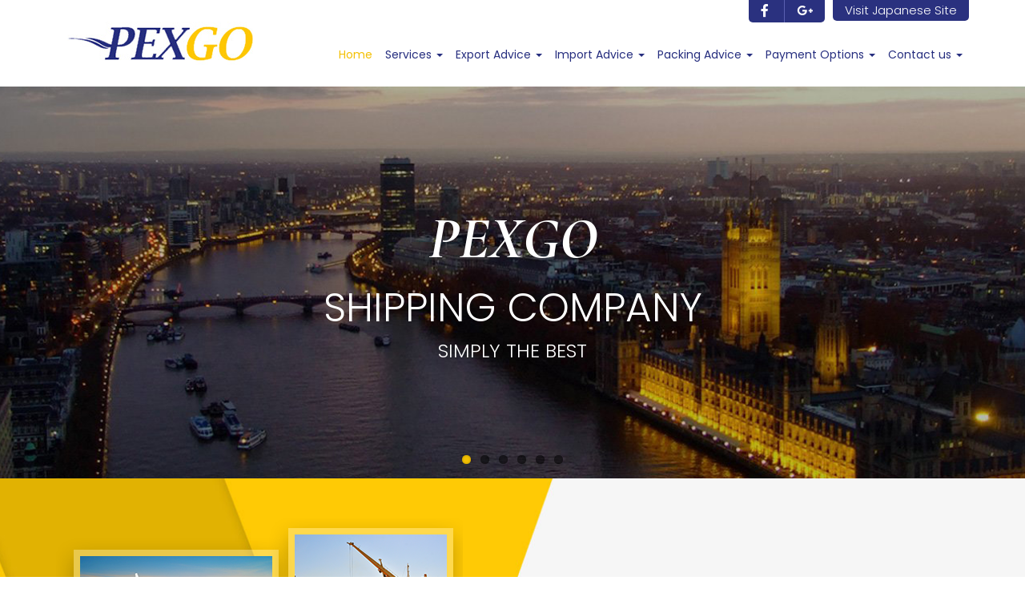

--- FILE ---
content_type: text/html; charset=UTF-8
request_url: https://www.pexgo.com/
body_size: 16451
content:
<!DOCTYPE html>
<html lang="en-US">
<head>
    <meta charset="UTF-8" />
    <meta http-equiv="X-UA-Compatible" content="IE=edge">
    <meta name="viewport" content="width=device-width, initial-scale=1.0, maximum-scale=2.0, user-scalable=yes"/>
    <title>Shipping Services, Best Courier Services, Air Freight Services, Logistic Services - Sudbury, Suffolk, Ipswich, Colchester, Cambridge | PEXGO INTERNATIONAL CO., LTD.</title>
        <link rel="pingback" href="https://www.pexgo.com/xmlrpc.php" />
        <link href="https://www.pexgo.com/wp-content/themes/phoenix/bootstrap/css/bootstrap.min.css" rel="stylesheet" />
    <link href="https://www.pexgo.com/wp-content/themes/phoenix/fontawesome-pro/css/all.min.css?v=5.11.2-pro" rel="stylesheet" />
    <link href="https://www.pexgo.com/wp-content/themes/phoenix/fontawesome-pro/css/v4-shims.min.css?v=5.11.2-pro" rel="stylesheet" />
    <!--[if IE 7]>
        <link href="//netdna.bootstrapcdn.com/font-awesome/3.1.1/css/font-awesome-ie7.min.css" rel="stylesheet" />
    <![endif]-->
        <link rel="shortcut icon" href="https://www.pexgo.com/wp-content/uploads/2017/02/cropped-favicon.png" type="image/x-icon" />
    <meta name='robots' content='index, follow, max-image-preview:large, max-snippet:-1, max-video-preview:-1' />
	<style>img:is([sizes="auto" i], [sizes^="auto," i]) { contain-intrinsic-size: 3000px 1500px }</style>
	
	<!-- This site is optimized with the Yoast SEO plugin v26.5 - https://yoast.com/wordpress/plugins/seo/ -->
	<meta name="description" content="PEXGO specializes in Shipping Services, providing Best Courier Services, Air Freight Services, and Logistic Services in Sudbury, Suffolk, Ipswich, Colchester, Cambridge, Bury Saint Edmunds, and Braintree." />
	<link rel="canonical" href="https://www.pexgo.com/" />
	<meta property="og:locale" content="en_US" />
	<meta property="og:type" content="website" />
	<meta property="og:title" content="Shipping Services, Best Courier Services, Air Freight Services, Logistic Services - Sudbury, Suffolk, Ipswich, Colchester, Cambridge | PEXGO INTERNATIONAL CO., LTD." />
	<meta property="og:description" content="PEXGO specializes in Shipping Services, providing Best Courier Services, Air Freight Services, and Logistic Services in Sudbury, Suffolk, Ipswich, Colchester, Cambridge, Bury Saint Edmunds, and Braintree." />
	<meta property="og:url" content="https://www.pexgo.com/" />
	<meta property="og:site_name" content="PEXGO LTD." />
	<meta property="article:modified_time" content="2017-08-25T21:07:40+00:00" />
	<meta property="og:image" content="https://www.pexgo.com/wp-content/uploads/2017/06/map_r1.jpg" />
	<meta name="twitter:card" content="summary_large_image" />
	<script type="application/ld+json" class="yoast-schema-graph">{"@context":"https://schema.org","@graph":[{"@type":"WebPage","@id":"https://www.pexgo.com/","url":"https://www.pexgo.com/","name":"Shipping Services, Best Courier Services, Air Freight Services, Logistic Services - Sudbury, Suffolk, Ipswich, Colchester, Cambridge | PEXGO INTERNATIONAL CO., LTD.","isPartOf":{"@id":"https://www.pexgo.com/#website"},"datePublished":"2016-09-29T03:06:32+00:00","dateModified":"2017-08-25T21:07:40+00:00","description":"PEXGO specializes in Shipping Services, providing Best Courier Services, Air Freight Services, and Logistic Services in Sudbury, Suffolk, Ipswich, Colchester, Cambridge, Bury Saint Edmunds, and Braintree.","breadcrumb":{"@id":"https://www.pexgo.com/#breadcrumb"},"inLanguage":"en-US","potentialAction":[{"@type":"ReadAction","target":["https://www.pexgo.com/"]}]},{"@type":"BreadcrumbList","@id":"https://www.pexgo.com/#breadcrumb","itemListElement":[{"@type":"ListItem","position":1,"name":"HOME"}]},{"@type":"WebSite","@id":"https://www.pexgo.com/#website","url":"https://www.pexgo.com/","name":"PEXGO LTD.","description":"","potentialAction":[{"@type":"SearchAction","target":{"@type":"EntryPoint","urlTemplate":"https://www.pexgo.com/?s={search_term_string}"},"query-input":{"@type":"PropertyValueSpecification","valueRequired":true,"valueName":"search_term_string"}}],"inLanguage":"en-US"}]}</script>
	<meta name="google-site-verification" content="ZodbUStCKVs4o3NQQZXgc72qRv1Kn4Cz3Wn4iOrMZyY" />
	<!-- / Yoast SEO plugin. -->


<link rel='dns-prefetch' href='//v0.wordpress.com' />
<link rel="alternate" type="application/rss+xml" title="PEXGO LTD. &raquo; Feed" href="https://www.pexgo.com/feed/" />
<link rel="alternate" type="application/rss+xml" title="PEXGO LTD. &raquo; Comments Feed" href="https://www.pexgo.com/comments/feed/" />
		<!-- This site uses the Google Analytics by MonsterInsights plugin v9.10.0 - Using Analytics tracking - https://www.monsterinsights.com/ -->
							<script src="//www.googletagmanager.com/gtag/js?id=G-FCW0RBER60"  data-cfasync="false" data-wpfc-render="false" type="text/javascript" async></script>
			<script data-cfasync="false" data-wpfc-render="false" type="text/javascript">
				var mi_version = '9.10.0';
				var mi_track_user = true;
				var mi_no_track_reason = '';
								var MonsterInsightsDefaultLocations = {"page_location":"https:\/\/www.pexgo.com\/"};
								if ( typeof MonsterInsightsPrivacyGuardFilter === 'function' ) {
					var MonsterInsightsLocations = (typeof MonsterInsightsExcludeQuery === 'object') ? MonsterInsightsPrivacyGuardFilter( MonsterInsightsExcludeQuery ) : MonsterInsightsPrivacyGuardFilter( MonsterInsightsDefaultLocations );
				} else {
					var MonsterInsightsLocations = (typeof MonsterInsightsExcludeQuery === 'object') ? MonsterInsightsExcludeQuery : MonsterInsightsDefaultLocations;
				}

								var disableStrs = [
										'ga-disable-G-FCW0RBER60',
									];

				/* Function to detect opted out users */
				function __gtagTrackerIsOptedOut() {
					for (var index = 0; index < disableStrs.length; index++) {
						if (document.cookie.indexOf(disableStrs[index] + '=true') > -1) {
							return true;
						}
					}

					return false;
				}

				/* Disable tracking if the opt-out cookie exists. */
				if (__gtagTrackerIsOptedOut()) {
					for (var index = 0; index < disableStrs.length; index++) {
						window[disableStrs[index]] = true;
					}
				}

				/* Opt-out function */
				function __gtagTrackerOptout() {
					for (var index = 0; index < disableStrs.length; index++) {
						document.cookie = disableStrs[index] + '=true; expires=Thu, 31 Dec 2099 23:59:59 UTC; path=/';
						window[disableStrs[index]] = true;
					}
				}

				if ('undefined' === typeof gaOptout) {
					function gaOptout() {
						__gtagTrackerOptout();
					}
				}
								window.dataLayer = window.dataLayer || [];

				window.MonsterInsightsDualTracker = {
					helpers: {},
					trackers: {},
				};
				if (mi_track_user) {
					function __gtagDataLayer() {
						dataLayer.push(arguments);
					}

					function __gtagTracker(type, name, parameters) {
						if (!parameters) {
							parameters = {};
						}

						if (parameters.send_to) {
							__gtagDataLayer.apply(null, arguments);
							return;
						}

						if (type === 'event') {
														parameters.send_to = monsterinsights_frontend.v4_id;
							var hookName = name;
							if (typeof parameters['event_category'] !== 'undefined') {
								hookName = parameters['event_category'] + ':' + name;
							}

							if (typeof MonsterInsightsDualTracker.trackers[hookName] !== 'undefined') {
								MonsterInsightsDualTracker.trackers[hookName](parameters);
							} else {
								__gtagDataLayer('event', name, parameters);
							}
							
						} else {
							__gtagDataLayer.apply(null, arguments);
						}
					}

					__gtagTracker('js', new Date());
					__gtagTracker('set', {
						'developer_id.dZGIzZG': true,
											});
					if ( MonsterInsightsLocations.page_location ) {
						__gtagTracker('set', MonsterInsightsLocations);
					}
										__gtagTracker('config', 'G-FCW0RBER60', {"forceSSL":"true"} );
										window.gtag = __gtagTracker;										(function () {
						/* https://developers.google.com/analytics/devguides/collection/analyticsjs/ */
						/* ga and __gaTracker compatibility shim. */
						var noopfn = function () {
							return null;
						};
						var newtracker = function () {
							return new Tracker();
						};
						var Tracker = function () {
							return null;
						};
						var p = Tracker.prototype;
						p.get = noopfn;
						p.set = noopfn;
						p.send = function () {
							var args = Array.prototype.slice.call(arguments);
							args.unshift('send');
							__gaTracker.apply(null, args);
						};
						var __gaTracker = function () {
							var len = arguments.length;
							if (len === 0) {
								return;
							}
							var f = arguments[len - 1];
							if (typeof f !== 'object' || f === null || typeof f.hitCallback !== 'function') {
								if ('send' === arguments[0]) {
									var hitConverted, hitObject = false, action;
									if ('event' === arguments[1]) {
										if ('undefined' !== typeof arguments[3]) {
											hitObject = {
												'eventAction': arguments[3],
												'eventCategory': arguments[2],
												'eventLabel': arguments[4],
												'value': arguments[5] ? arguments[5] : 1,
											}
										}
									}
									if ('pageview' === arguments[1]) {
										if ('undefined' !== typeof arguments[2]) {
											hitObject = {
												'eventAction': 'page_view',
												'page_path': arguments[2],
											}
										}
									}
									if (typeof arguments[2] === 'object') {
										hitObject = arguments[2];
									}
									if (typeof arguments[5] === 'object') {
										Object.assign(hitObject, arguments[5]);
									}
									if ('undefined' !== typeof arguments[1].hitType) {
										hitObject = arguments[1];
										if ('pageview' === hitObject.hitType) {
											hitObject.eventAction = 'page_view';
										}
									}
									if (hitObject) {
										action = 'timing' === arguments[1].hitType ? 'timing_complete' : hitObject.eventAction;
										hitConverted = mapArgs(hitObject);
										__gtagTracker('event', action, hitConverted);
									}
								}
								return;
							}

							function mapArgs(args) {
								var arg, hit = {};
								var gaMap = {
									'eventCategory': 'event_category',
									'eventAction': 'event_action',
									'eventLabel': 'event_label',
									'eventValue': 'event_value',
									'nonInteraction': 'non_interaction',
									'timingCategory': 'event_category',
									'timingVar': 'name',
									'timingValue': 'value',
									'timingLabel': 'event_label',
									'page': 'page_path',
									'location': 'page_location',
									'title': 'page_title',
									'referrer' : 'page_referrer',
								};
								for (arg in args) {
																		if (!(!args.hasOwnProperty(arg) || !gaMap.hasOwnProperty(arg))) {
										hit[gaMap[arg]] = args[arg];
									} else {
										hit[arg] = args[arg];
									}
								}
								return hit;
							}

							try {
								f.hitCallback();
							} catch (ex) {
							}
						};
						__gaTracker.create = newtracker;
						__gaTracker.getByName = newtracker;
						__gaTracker.getAll = function () {
							return [];
						};
						__gaTracker.remove = noopfn;
						__gaTracker.loaded = true;
						window['__gaTracker'] = __gaTracker;
					})();
									} else {
										console.log("");
					(function () {
						function __gtagTracker() {
							return null;
						}

						window['__gtagTracker'] = __gtagTracker;
						window['gtag'] = __gtagTracker;
					})();
									}
			</script>
							<!-- / Google Analytics by MonsterInsights -->
		<script type="text/javascript">
/* <![CDATA[ */
window._wpemojiSettings = {"baseUrl":"https:\/\/s.w.org\/images\/core\/emoji\/16.0.1\/72x72\/","ext":".png","svgUrl":"https:\/\/s.w.org\/images\/core\/emoji\/16.0.1\/svg\/","svgExt":".svg","source":{"concatemoji":"https:\/\/www.pexgo.com\/wp-includes\/js\/wp-emoji-release.min.js?ver=6.8.3"}};
/*! This file is auto-generated */
!function(s,n){var o,i,e;function c(e){try{var t={supportTests:e,timestamp:(new Date).valueOf()};sessionStorage.setItem(o,JSON.stringify(t))}catch(e){}}function p(e,t,n){e.clearRect(0,0,e.canvas.width,e.canvas.height),e.fillText(t,0,0);var t=new Uint32Array(e.getImageData(0,0,e.canvas.width,e.canvas.height).data),a=(e.clearRect(0,0,e.canvas.width,e.canvas.height),e.fillText(n,0,0),new Uint32Array(e.getImageData(0,0,e.canvas.width,e.canvas.height).data));return t.every(function(e,t){return e===a[t]})}function u(e,t){e.clearRect(0,0,e.canvas.width,e.canvas.height),e.fillText(t,0,0);for(var n=e.getImageData(16,16,1,1),a=0;a<n.data.length;a++)if(0!==n.data[a])return!1;return!0}function f(e,t,n,a){switch(t){case"flag":return n(e,"\ud83c\udff3\ufe0f\u200d\u26a7\ufe0f","\ud83c\udff3\ufe0f\u200b\u26a7\ufe0f")?!1:!n(e,"\ud83c\udde8\ud83c\uddf6","\ud83c\udde8\u200b\ud83c\uddf6")&&!n(e,"\ud83c\udff4\udb40\udc67\udb40\udc62\udb40\udc65\udb40\udc6e\udb40\udc67\udb40\udc7f","\ud83c\udff4\u200b\udb40\udc67\u200b\udb40\udc62\u200b\udb40\udc65\u200b\udb40\udc6e\u200b\udb40\udc67\u200b\udb40\udc7f");case"emoji":return!a(e,"\ud83e\udedf")}return!1}function g(e,t,n,a){var r="undefined"!=typeof WorkerGlobalScope&&self instanceof WorkerGlobalScope?new OffscreenCanvas(300,150):s.createElement("canvas"),o=r.getContext("2d",{willReadFrequently:!0}),i=(o.textBaseline="top",o.font="600 32px Arial",{});return e.forEach(function(e){i[e]=t(o,e,n,a)}),i}function t(e){var t=s.createElement("script");t.src=e,t.defer=!0,s.head.appendChild(t)}"undefined"!=typeof Promise&&(o="wpEmojiSettingsSupports",i=["flag","emoji"],n.supports={everything:!0,everythingExceptFlag:!0},e=new Promise(function(e){s.addEventListener("DOMContentLoaded",e,{once:!0})}),new Promise(function(t){var n=function(){try{var e=JSON.parse(sessionStorage.getItem(o));if("object"==typeof e&&"number"==typeof e.timestamp&&(new Date).valueOf()<e.timestamp+604800&&"object"==typeof e.supportTests)return e.supportTests}catch(e){}return null}();if(!n){if("undefined"!=typeof Worker&&"undefined"!=typeof OffscreenCanvas&&"undefined"!=typeof URL&&URL.createObjectURL&&"undefined"!=typeof Blob)try{var e="postMessage("+g.toString()+"("+[JSON.stringify(i),f.toString(),p.toString(),u.toString()].join(",")+"));",a=new Blob([e],{type:"text/javascript"}),r=new Worker(URL.createObjectURL(a),{name:"wpTestEmojiSupports"});return void(r.onmessage=function(e){c(n=e.data),r.terminate(),t(n)})}catch(e){}c(n=g(i,f,p,u))}t(n)}).then(function(e){for(var t in e)n.supports[t]=e[t],n.supports.everything=n.supports.everything&&n.supports[t],"flag"!==t&&(n.supports.everythingExceptFlag=n.supports.everythingExceptFlag&&n.supports[t]);n.supports.everythingExceptFlag=n.supports.everythingExceptFlag&&!n.supports.flag,n.DOMReady=!1,n.readyCallback=function(){n.DOMReady=!0}}).then(function(){return e}).then(function(){var e;n.supports.everything||(n.readyCallback(),(e=n.source||{}).concatemoji?t(e.concatemoji):e.wpemoji&&e.twemoji&&(t(e.twemoji),t(e.wpemoji)))}))}((window,document),window._wpemojiSettings);
/* ]]> */
</script>
<style id='wp-emoji-styles-inline-css' type='text/css'>

	img.wp-smiley, img.emoji {
		display: inline !important;
		border: none !important;
		box-shadow: none !important;
		height: 1em !important;
		width: 1em !important;
		margin: 0 0.07em !important;
		vertical-align: -0.1em !important;
		background: none !important;
		padding: 0 !important;
	}
</style>
<link rel='stylesheet' id='wp-block-library-css' href='https://www.pexgo.com/wp-includes/css/dist/block-library/style.min.css?ver=6.8.3' type='text/css' media='all' />
<style id='classic-theme-styles-inline-css' type='text/css'>
/*! This file is auto-generated */
.wp-block-button__link{color:#fff;background-color:#32373c;border-radius:9999px;box-shadow:none;text-decoration:none;padding:calc(.667em + 2px) calc(1.333em + 2px);font-size:1.125em}.wp-block-file__button{background:#32373c;color:#fff;text-decoration:none}
</style>
<style id='global-styles-inline-css' type='text/css'>
:root{--wp--preset--aspect-ratio--square: 1;--wp--preset--aspect-ratio--4-3: 4/3;--wp--preset--aspect-ratio--3-4: 3/4;--wp--preset--aspect-ratio--3-2: 3/2;--wp--preset--aspect-ratio--2-3: 2/3;--wp--preset--aspect-ratio--16-9: 16/9;--wp--preset--aspect-ratio--9-16: 9/16;--wp--preset--color--black: #000000;--wp--preset--color--cyan-bluish-gray: #abb8c3;--wp--preset--color--white: #ffffff;--wp--preset--color--pale-pink: #f78da7;--wp--preset--color--vivid-red: #cf2e2e;--wp--preset--color--luminous-vivid-orange: #ff6900;--wp--preset--color--luminous-vivid-amber: #fcb900;--wp--preset--color--light-green-cyan: #7bdcb5;--wp--preset--color--vivid-green-cyan: #00d084;--wp--preset--color--pale-cyan-blue: #8ed1fc;--wp--preset--color--vivid-cyan-blue: #0693e3;--wp--preset--color--vivid-purple: #9b51e0;--wp--preset--gradient--vivid-cyan-blue-to-vivid-purple: linear-gradient(135deg,rgba(6,147,227,1) 0%,rgb(155,81,224) 100%);--wp--preset--gradient--light-green-cyan-to-vivid-green-cyan: linear-gradient(135deg,rgb(122,220,180) 0%,rgb(0,208,130) 100%);--wp--preset--gradient--luminous-vivid-amber-to-luminous-vivid-orange: linear-gradient(135deg,rgba(252,185,0,1) 0%,rgba(255,105,0,1) 100%);--wp--preset--gradient--luminous-vivid-orange-to-vivid-red: linear-gradient(135deg,rgba(255,105,0,1) 0%,rgb(207,46,46) 100%);--wp--preset--gradient--very-light-gray-to-cyan-bluish-gray: linear-gradient(135deg,rgb(238,238,238) 0%,rgb(169,184,195) 100%);--wp--preset--gradient--cool-to-warm-spectrum: linear-gradient(135deg,rgb(74,234,220) 0%,rgb(151,120,209) 20%,rgb(207,42,186) 40%,rgb(238,44,130) 60%,rgb(251,105,98) 80%,rgb(254,248,76) 100%);--wp--preset--gradient--blush-light-purple: linear-gradient(135deg,rgb(255,206,236) 0%,rgb(152,150,240) 100%);--wp--preset--gradient--blush-bordeaux: linear-gradient(135deg,rgb(254,205,165) 0%,rgb(254,45,45) 50%,rgb(107,0,62) 100%);--wp--preset--gradient--luminous-dusk: linear-gradient(135deg,rgb(255,203,112) 0%,rgb(199,81,192) 50%,rgb(65,88,208) 100%);--wp--preset--gradient--pale-ocean: linear-gradient(135deg,rgb(255,245,203) 0%,rgb(182,227,212) 50%,rgb(51,167,181) 100%);--wp--preset--gradient--electric-grass: linear-gradient(135deg,rgb(202,248,128) 0%,rgb(113,206,126) 100%);--wp--preset--gradient--midnight: linear-gradient(135deg,rgb(2,3,129) 0%,rgb(40,116,252) 100%);--wp--preset--font-size--small: 13px;--wp--preset--font-size--medium: 20px;--wp--preset--font-size--large: 36px;--wp--preset--font-size--x-large: 42px;--wp--preset--spacing--20: 0.44rem;--wp--preset--spacing--30: 0.67rem;--wp--preset--spacing--40: 1rem;--wp--preset--spacing--50: 1.5rem;--wp--preset--spacing--60: 2.25rem;--wp--preset--spacing--70: 3.38rem;--wp--preset--spacing--80: 5.06rem;--wp--preset--shadow--natural: 6px 6px 9px rgba(0, 0, 0, 0.2);--wp--preset--shadow--deep: 12px 12px 50px rgba(0, 0, 0, 0.4);--wp--preset--shadow--sharp: 6px 6px 0px rgba(0, 0, 0, 0.2);--wp--preset--shadow--outlined: 6px 6px 0px -3px rgba(255, 255, 255, 1), 6px 6px rgba(0, 0, 0, 1);--wp--preset--shadow--crisp: 6px 6px 0px rgba(0, 0, 0, 1);}:where(.is-layout-flex){gap: 0.5em;}:where(.is-layout-grid){gap: 0.5em;}body .is-layout-flex{display: flex;}.is-layout-flex{flex-wrap: wrap;align-items: center;}.is-layout-flex > :is(*, div){margin: 0;}body .is-layout-grid{display: grid;}.is-layout-grid > :is(*, div){margin: 0;}:where(.wp-block-columns.is-layout-flex){gap: 2em;}:where(.wp-block-columns.is-layout-grid){gap: 2em;}:where(.wp-block-post-template.is-layout-flex){gap: 1.25em;}:where(.wp-block-post-template.is-layout-grid){gap: 1.25em;}.has-black-color{color: var(--wp--preset--color--black) !important;}.has-cyan-bluish-gray-color{color: var(--wp--preset--color--cyan-bluish-gray) !important;}.has-white-color{color: var(--wp--preset--color--white) !important;}.has-pale-pink-color{color: var(--wp--preset--color--pale-pink) !important;}.has-vivid-red-color{color: var(--wp--preset--color--vivid-red) !important;}.has-luminous-vivid-orange-color{color: var(--wp--preset--color--luminous-vivid-orange) !important;}.has-luminous-vivid-amber-color{color: var(--wp--preset--color--luminous-vivid-amber) !important;}.has-light-green-cyan-color{color: var(--wp--preset--color--light-green-cyan) !important;}.has-vivid-green-cyan-color{color: var(--wp--preset--color--vivid-green-cyan) !important;}.has-pale-cyan-blue-color{color: var(--wp--preset--color--pale-cyan-blue) !important;}.has-vivid-cyan-blue-color{color: var(--wp--preset--color--vivid-cyan-blue) !important;}.has-vivid-purple-color{color: var(--wp--preset--color--vivid-purple) !important;}.has-black-background-color{background-color: var(--wp--preset--color--black) !important;}.has-cyan-bluish-gray-background-color{background-color: var(--wp--preset--color--cyan-bluish-gray) !important;}.has-white-background-color{background-color: var(--wp--preset--color--white) !important;}.has-pale-pink-background-color{background-color: var(--wp--preset--color--pale-pink) !important;}.has-vivid-red-background-color{background-color: var(--wp--preset--color--vivid-red) !important;}.has-luminous-vivid-orange-background-color{background-color: var(--wp--preset--color--luminous-vivid-orange) !important;}.has-luminous-vivid-amber-background-color{background-color: var(--wp--preset--color--luminous-vivid-amber) !important;}.has-light-green-cyan-background-color{background-color: var(--wp--preset--color--light-green-cyan) !important;}.has-vivid-green-cyan-background-color{background-color: var(--wp--preset--color--vivid-green-cyan) !important;}.has-pale-cyan-blue-background-color{background-color: var(--wp--preset--color--pale-cyan-blue) !important;}.has-vivid-cyan-blue-background-color{background-color: var(--wp--preset--color--vivid-cyan-blue) !important;}.has-vivid-purple-background-color{background-color: var(--wp--preset--color--vivid-purple) !important;}.has-black-border-color{border-color: var(--wp--preset--color--black) !important;}.has-cyan-bluish-gray-border-color{border-color: var(--wp--preset--color--cyan-bluish-gray) !important;}.has-white-border-color{border-color: var(--wp--preset--color--white) !important;}.has-pale-pink-border-color{border-color: var(--wp--preset--color--pale-pink) !important;}.has-vivid-red-border-color{border-color: var(--wp--preset--color--vivid-red) !important;}.has-luminous-vivid-orange-border-color{border-color: var(--wp--preset--color--luminous-vivid-orange) !important;}.has-luminous-vivid-amber-border-color{border-color: var(--wp--preset--color--luminous-vivid-amber) !important;}.has-light-green-cyan-border-color{border-color: var(--wp--preset--color--light-green-cyan) !important;}.has-vivid-green-cyan-border-color{border-color: var(--wp--preset--color--vivid-green-cyan) !important;}.has-pale-cyan-blue-border-color{border-color: var(--wp--preset--color--pale-cyan-blue) !important;}.has-vivid-cyan-blue-border-color{border-color: var(--wp--preset--color--vivid-cyan-blue) !important;}.has-vivid-purple-border-color{border-color: var(--wp--preset--color--vivid-purple) !important;}.has-vivid-cyan-blue-to-vivid-purple-gradient-background{background: var(--wp--preset--gradient--vivid-cyan-blue-to-vivid-purple) !important;}.has-light-green-cyan-to-vivid-green-cyan-gradient-background{background: var(--wp--preset--gradient--light-green-cyan-to-vivid-green-cyan) !important;}.has-luminous-vivid-amber-to-luminous-vivid-orange-gradient-background{background: var(--wp--preset--gradient--luminous-vivid-amber-to-luminous-vivid-orange) !important;}.has-luminous-vivid-orange-to-vivid-red-gradient-background{background: var(--wp--preset--gradient--luminous-vivid-orange-to-vivid-red) !important;}.has-very-light-gray-to-cyan-bluish-gray-gradient-background{background: var(--wp--preset--gradient--very-light-gray-to-cyan-bluish-gray) !important;}.has-cool-to-warm-spectrum-gradient-background{background: var(--wp--preset--gradient--cool-to-warm-spectrum) !important;}.has-blush-light-purple-gradient-background{background: var(--wp--preset--gradient--blush-light-purple) !important;}.has-blush-bordeaux-gradient-background{background: var(--wp--preset--gradient--blush-bordeaux) !important;}.has-luminous-dusk-gradient-background{background: var(--wp--preset--gradient--luminous-dusk) !important;}.has-pale-ocean-gradient-background{background: var(--wp--preset--gradient--pale-ocean) !important;}.has-electric-grass-gradient-background{background: var(--wp--preset--gradient--electric-grass) !important;}.has-midnight-gradient-background{background: var(--wp--preset--gradient--midnight) !important;}.has-small-font-size{font-size: var(--wp--preset--font-size--small) !important;}.has-medium-font-size{font-size: var(--wp--preset--font-size--medium) !important;}.has-large-font-size{font-size: var(--wp--preset--font-size--large) !important;}.has-x-large-font-size{font-size: var(--wp--preset--font-size--x-large) !important;}
:where(.wp-block-post-template.is-layout-flex){gap: 1.25em;}:where(.wp-block-post-template.is-layout-grid){gap: 1.25em;}
:where(.wp-block-columns.is-layout-flex){gap: 2em;}:where(.wp-block-columns.is-layout-grid){gap: 2em;}
:root :where(.wp-block-pullquote){font-size: 1.5em;line-height: 1.6;}
</style>
<link rel='stylesheet' id='sign-in-with-google-css' href='https://www.pexgo.com/wp-content/plugins/sign-in-with-google/src/public/css/sign-in-with-google-public.css?ver=1.8.0' type='text/css' media='all' />
<link rel='stylesheet' id='woocommerce-layout-css' href='https://www.pexgo.com/wp-content/plugins/woocommerce/assets/css/woocommerce-layout.css?ver=10.3.6' type='text/css' media='all' />
<style id='woocommerce-layout-inline-css' type='text/css'>

	.infinite-scroll .woocommerce-pagination {
		display: none;
	}
</style>
<link rel='stylesheet' id='woocommerce-smallscreen-css' href='https://www.pexgo.com/wp-content/plugins/woocommerce/assets/css/woocommerce-smallscreen.css?ver=10.3.6' type='text/css' media='only screen and (max-width: 768px)' />
<link rel='stylesheet' id='woocommerce-general-css' href='https://www.pexgo.com/wp-content/plugins/woocommerce/assets/css/woocommerce.css?ver=10.3.6' type='text/css' media='all' />
<style id='woocommerce-inline-inline-css' type='text/css'>
.woocommerce form .form-row .required { visibility: visible; }
</style>
<link rel='stylesheet' id='wooslider-flexslider-css' href='https://www.pexgo.com/wp-content/plugins/wooslider/assets/css/flexslider.css?ver=2.0.1' type='text/css' media='all' />
<link rel='stylesheet' id='wooslider-common-css' href='https://www.pexgo.com/wp-content/plugins/wooslider/assets/css/style.css?ver=2.0.1' type='text/css' media='all' />
<link rel='stylesheet' id='brands-styles-css' href='https://www.pexgo.com/wp-content/plugins/woocommerce/assets/css/brands.css?ver=10.3.6' type='text/css' media='all' />
<script type="text/javascript" src="https://www.pexgo.com/wp-includes/js/jquery/jquery.min.js?ver=3.7.1" id="jquery-core-js"></script>
<script type="text/javascript" src="https://www.pexgo.com/wp-includes/js/jquery/jquery-migrate.min.js?ver=3.4.1" id="jquery-migrate-js"></script>
<script type="text/javascript" src="https://www.pexgo.com/wp-content/plugins/google-analytics-for-wordpress/assets/js/frontend-gtag.min.js?ver=9.10.0" id="monsterinsights-frontend-script-js" async="async" data-wp-strategy="async"></script>
<script data-cfasync="false" data-wpfc-render="false" type="text/javascript" id='monsterinsights-frontend-script-js-extra'>/* <![CDATA[ */
var monsterinsights_frontend = {"js_events_tracking":"true","download_extensions":"doc,pdf,ppt,zip,xls,docx,pptx,xlsx","inbound_paths":"[]","home_url":"https:\/\/www.pexgo.com","hash_tracking":"false","v4_id":"G-FCW0RBER60"};/* ]]> */
</script>
<script type="text/javascript" src="https://www.pexgo.com/wp-content/plugins/stop-user-enumeration/frontend/js/frontend.js?ver=1.7.5" id="stop-user-enumeration-js" defer="defer" data-wp-strategy="defer"></script>
<script type="text/javascript" src="https://www.pexgo.com/wp-content/plugins/woocommerce/assets/js/jquery-blockui/jquery.blockUI.min.js?ver=2.7.0-wc.10.3.6" id="wc-jquery-blockui-js" defer="defer" data-wp-strategy="defer"></script>
<script type="text/javascript" id="wc-add-to-cart-js-extra">
/* <![CDATA[ */
var wc_add_to_cart_params = {"ajax_url":"\/wp-admin\/admin-ajax.php","wc_ajax_url":"\/?wc-ajax=%%endpoint%%","i18n_view_cart":"View cart","cart_url":"https:\/\/www.pexgo.com\/checkout\/","is_cart":"","cart_redirect_after_add":"no"};
/* ]]> */
</script>
<script type="text/javascript" src="https://www.pexgo.com/wp-content/plugins/woocommerce/assets/js/frontend/add-to-cart.min.js?ver=10.3.6" id="wc-add-to-cart-js" defer="defer" data-wp-strategy="defer"></script>
<script type="text/javascript" src="https://www.pexgo.com/wp-content/plugins/woocommerce/assets/js/js-cookie/js.cookie.min.js?ver=2.1.4-wc.10.3.6" id="wc-js-cookie-js" defer="defer" data-wp-strategy="defer"></script>
<script type="text/javascript" id="woocommerce-js-extra">
/* <![CDATA[ */
var woocommerce_params = {"ajax_url":"\/wp-admin\/admin-ajax.php","wc_ajax_url":"\/?wc-ajax=%%endpoint%%","i18n_password_show":"Show password","i18n_password_hide":"Hide password"};
/* ]]> */
</script>
<script type="text/javascript" src="https://www.pexgo.com/wp-content/plugins/woocommerce/assets/js/frontend/woocommerce.min.js?ver=10.3.6" id="woocommerce-js" defer="defer" data-wp-strategy="defer"></script>
<link rel="https://api.w.org/" href="https://www.pexgo.com/wp-json/" /><link rel="alternate" title="JSON" type="application/json" href="https://www.pexgo.com/wp-json/wp/v2/pages/2" /><link rel="EditURI" type="application/rsd+xml" title="RSD" href="https://www.pexgo.com/xmlrpc.php?rsd" />

<link rel='shortlink' href='https://www.pexgo.com/' />
<link rel="alternate" title="oEmbed (JSON)" type="application/json+oembed" href="https://www.pexgo.com/wp-json/oembed/1.0/embed?url=https%3A%2F%2Fwww.pexgo.com%2F" />
<link rel="alternate" title="oEmbed (XML)" type="text/xml+oembed" href="https://www.pexgo.com/wp-json/oembed/1.0/embed?url=https%3A%2F%2Fwww.pexgo.com%2F&#038;format=xml" />
<link rel="alternate" hreflang="ja-JP" href="https://www.pexgo.com/jp/"><link rel="alternate" hreflang="en-US" href="https://www.pexgo.com/"><style type="text/css">dd ul.bulleted {  float:none;clear:both; }</style>	<noscript><style>.woocommerce-product-gallery{ opacity: 1 !important; }</style></noscript>
	<link rel="icon" href="https://www.pexgo.com/wp-content/uploads/2017/02/cropped-favicon-32x32.png" sizes="32x32" />
<link rel="icon" href="https://www.pexgo.com/wp-content/uploads/2017/02/cropped-favicon-192x192.png" sizes="192x192" />
<link rel="apple-touch-icon" href="https://www.pexgo.com/wp-content/uploads/2017/02/cropped-favicon-180x180.png" />
<meta name="msapplication-TileImage" content="https://www.pexgo.com/wp-content/uploads/2017/02/cropped-favicon-270x270.png" />
<link rel="stylesheet" id="main-css" href="https://www.pexgo.com/wp-content/themes/phoenix/css/main.css?1752540448" type="text/css" media="all" />
<link rel="stylesheet" id="style-css" href="https://www.pexgo.com/wp-content/themes/phoenix-pexgo/style.css?1505966817" type="text/css" media="all" />
<style>
h1, h2, h3, h4, h5, h6 { font-family: ; color: #262e7f; }
input, button, select, textarea, body { font-family: ; }
body { color: #333333;}
.body-background { }
a { color: #262e7f; }
.segment1 { color:#666666;background-color: #ffffff;}
.segment1 h1, .segment1 h2, .segment1 h3, .segment1 h4, .segment1 h5, .segment1 h6 { color: #262e7f; }
.segment2 { color: #666666;background-color: #f6f6f6;}
.segment2 h1, .segment2 h2, .segment2 h3, .segment2 h4, .segment2 h5, .segment2 h6 { color: #262e7f; }
.segment3 { color: #ffffff;background-color: #f3c003;}
.segment3 h1, .segment3 h2, .segment3 h3, .segment3 h4, .segment3 h5, .segment3 h6 { color: #ffffff; }
.segment4 { color: #b2b3bf;background-color: #232441;}
.segment4 h1, .segment4 h2, .segment4 h3, .segment4 h4, .segment4 h5, .segment4 h6 { color: #ffffff; }
.segment5 { color: #ffffff;}
.segment5 h1, .segment5 h2, .segment5 h3, .segment5 h4, .segment5 h5, .segment5 h6 { color: #ffffff; }
.accent { color: #262e7f; }
/* Tablets */
@media (max-width: 768px) {
body {}
}
/* Landscape phones and down */
@media (max-width: 480px) {
body {}
}
</style><!-- hook code snippet header -->
<style>
.masthead-padding {
    padding: 5%;
}
</style><style>

/********************* Header Masthead **********************/
.masthead-payment {
    min-height: 310px;
}


/********************* Remove Sidebar *********************/

body:not(.postid-701).woocommerce-page .content article {
    left: 0;
    width: 100%;
}
body:not(.postid-701).woocommerce-page .content article + div[role="complementary"],
body:not(.postid-701).woocommerce-checkout-review-order table tfoot .cart-subtotal,
body:not(.postid-701).woocommerce form .woocommerce-checkout-review-order table .cart_item .variation-Total {
    display: none;
}

/********************* CART / CHECKOUT *********************/

.woocommerce #respond input#submit, .woocommerce a.button, .woocommerce button.button, .woocommerce input.button {
    font-size: 15px;
    font-weight: bold;
    padding: 15px 30px !important;
}

body:not(.postid-701).woocommerce div.product .product_title {
    color: #262e7f;
    font-size: 45px;
    font-weight: bold;
    line-height: 1.4;
    text-align: center;
}

div[role="complementary"] .inner > .widget:first-child {
    background: #f7f7f7 none repeat scroll 0 0;
    margin-bottom: 20px;
    padding: 20px;
}

div[role="complementary"] .inner > .widget:first-child h3 {
    color: #262e7f;
    font-size: 30px;
    text-transform: none;
}

div[role="complementary"] .inner div > div, div[role="complementary"] .inner div > p {
    margin: 0;
}

div[role="complementary"] .widget-title::after, div[role="complementary"] h3::after {
    display: none;
}

div[role="complementary"] .inner > .widget:first-child .total {
    border-top: 1px solid #fff;
    color: #262e7f;
    margin-top: 30px;
    padding-top: 10px;
}

div[role="complementary"] .inner > .widget:first-child .buttons {
    margin-top: 10px;
}

div[role="complementary"] .inner > .widget:first-child .button {
    display: block !important;
    float: left;
    padding: 10px 15px !important;
    text-align: center;
    width: 45%;
    border: 2px solid #77ad43 !important;
}

div[role="complementary"] .inner > .widget:first-child .button + .button {
    margin-left: 5%;
}

div[role="complementary"] .inner > .widget:first-child .wc-forward:first-child {
    background: rgba(0, 0, 0, 0) none repeat scroll 0 0;
    color: #77ad43;
}

div[role="complementary"] .inner .menu-woocommerce-container i {
    display: none;
}

div[role="complementary"] .inner .menu-woocommerce-container li {
    border-bottom: 1px solid #f7f7f7;
    margin: 10px 0;
}

div[role="complementary"] .inner .menu-woocommerce-container a {
    /*font-family: "Roboto Slab",Helvetica,Arial,sans-serif;*/
    font-weight: 300;
    margin: 0;
}

.woocommerce form .form-row input.input-text, .woocommerce form .form-row textarea {
    background: #fbfbfc none repeat scroll 0 0;
    border: 1px solid #ccc;
    border-radius: 3px;
    box-shadow: 0 1px 1px rgba(0, 0, 0, 0.075) inset;
    padding: 5px 4px;
}
.woocommerce .woocommerce-shipping-fields > h3 {
    -webkit-box-align: center;
        -ms-flex-align: center;
            align-items: center;
    display: -webkit-box;
    display: -ms-flexbox;
    display: flex;
    -ms-flex-flow: row-reverse nowrap;
        flex-flow: row-reverse nowrap;
}
.woocommerce .woocommerce-shipping-fields > h3 br {
    display: none;
}
.woocommerce .woocommerce-shipping-fields > h3 label {
    margin: 0;
}

/**************** Single Product ****************/

body:not(.postid-701).single-product div.product div.images {
    display: none;
}
body:not(.postid-701).single-product div.product div.summary {
    float: none;
    margin: 20px auto;
    width: 75%;
}
body:not(.postid-701).single-product .product .summary > form input {
    margin: auto;
}
body:not(.postid-701).single-product .product .summary .price {
    display: none;
}

body:not(.postid-701).single-product div.product div.summary > div[itemprop="description"] {
    display: none;
}
.product form.cart .gform_body ul > li:last-child {
    display: none;
}


.woocommerce table.shop_table .cart_item .variation,
.woocommerce table.shop_table .cart-subtotal,
.woocommerce table.shop_table .cart_item .product-name .product-quantity,
.woocommerce table.shop_table .product-price, 
.woocommerce table.shop_table .product-quantity {
    display: none;
}


.woocommerce table.shop_table .coupon input.input-text {
    margin-right: 18px !important;
    width: 145px !important;
}


@media (min-width: 992px) and (max-width: 1199px) {
	div[role="complementary"] .inner > .widget:first-child .button {
		margin-bottom: 10px;
		margin-left: 0 !important;
		width: 100%;
	}
}

@media  (max-width: 991px) {
	div[role="complementary"] {
		width: 30%;
	}
	.masthead-payment {
        min-height: 100%;
    }
}

@media (max-width: 767px) {
	div[role="complementary"] {
		width: 100%;
	}
}
</style><style>

@import url('https://fonts.googleapis.com/css?family=Cormorant+Garamond:700,700i|Poppins:300,400,600');
h1,
h2,
h3,
h4,
h5,
h6,
input,
button,
select,
textarea,
body {
  font-family: 'Poppins', sans-serif;
  font-weight: 300;
}
.custom-font {
  font-family: 'Cormorant Garamond', serif;
  font-weight: 700;
}
strong {
  font-weight: 600;
}
::selection {
  background: #262e7f;
}
::-moz-selection {
  background: #262e7f;
}
body,
p,
.gform_body .gfield input,
.gform_body .gfield textarea,
.gform_body .gfield select {
  font-size: 15px;
  line-height: 1.6;
}
h1 {
  font-size: 45px;
  line-height: 1.41;
}
h2 {
  font-size: 22.5px;
  line-height: 1.41;
}
h3 {
  font-size: 17.55px;
  line-height: 1.41;
}
h4 {
  font-size: 15px;
  line-height: 1.6;
}
h5 {
  font-size: 12.45px;
  line-height: 1.6;
}
h6 {
  font-size: 11.25px;
  line-height: 1.6;
}
#topcontrol {
  background-color: rgba(0,0,0,0.1);
  background-position: center center;
  background-repeat: no-repeat;
  -webkit-transition: all 0.2s ease-out;
  -moz-transition: all 0.2s ease-out;
  -o-transition: all 0.2s ease-out;
  -ms-transition: all 0.2s ease-out;
  transition: all 0.2s ease-out;
  border-radius: 3px;
  color: #FFFFFF;
  height: 48px;
  line-height: 55px;
  margin: 0 15px 15px 0;
  text-align: center;
  width: 48px;
  z-index: 10000;
}
#scrolltotop:before {
  border-color: rgba(255,255,255,0) rgba(255,255,255,0) #FFFFFF;
  border-image: none;
  border-style: solid;
  border-width: 10px;
  content: "";
  height: 0;
  left: 28%;
  position: absolute;
  top: 17%;
  width: 0;
}
#topcontrol:hover {
  background-color: #1a2058;
}
a:hover,
.sidebar-content .nav.nav-tabs.nav-stacked .parent ul a.selected,
.sidebar-content .nav li li a:hover,
div[role="complementary"] div > ul > li:hover {
  color: #1d2360;
}
a,
.nav-tabs > .active > a,
.nav-tabs > .active > a:hover,
.nav-tabs > .active > a:focus,
.nav li a:hover,
.nav li a:focus,
.navbar .nav > li > a:focus,
.navbar .nav > li > a:hover,
.pagination ul > li > a:hover,
.pagination ul > li > a:focus,
.pagination ul > .active > a,
.pagination ul > .active > span,
nav[role="navigation"] .nav-normal > .active > a,
nav[role="navigation"] .nav-normal li a:hover,
nav[role="navigation"] .nav-pills-square > .active > a,
nav[role="navigation"] .nav-bar > li > a:hover,
nav[role="navigation"] .nav-bar > li > a:focus,
nav[role="navigation"] .nav-bar > .active > a,
nav[role="navigation"] .nav-bar-top > .active > a,
nav[role="navigation"] .nav-bar-top > li > a:hover,
nav[role="navigation"] .nav-bar-underline > .active > a,
nav[role="navigation"] .nav-underline > .active > a,
nav[role="navigation"] .nav-underline > li > a:hover,
nav[role="navigation"] .nav-separator > .active > a,
nav[role="navigation"] .nav-separator > li > a:hover,
.sidebar-content .nav a.active,
div[role="complementary"] div > ul > li:active,
.sidebar-content .nav li a:hover,
.sidebar-content .nav li a:focus {
  color: #262e7f;
}
.nav a:hover .caret {
  border-bottom-color: #262e7f;
  border-top-color: #262e7f;
}
.nav-tabs > li > a:hover,
.nav-tabs > li > a:focus,
.navbar .nav > .active > a,
.navbar .nav > .active > a:hover,
.navbar .nav > .active > a:focus,
.nav-pills > .active > a,
.nav-pills > .active > a:hover,
.nav-pills > .active > a:focus,
.nav-tabs.nav-stacked > .active > a,
.nav-tabs.nav-stacked > .active > a:hover,
.nav-tabs.nav-stacked > .active > a:focus,
.nav-list > .active > a,
.nav-list > .active > a:hover,
.nav-list > .active > a:focus,
.grid li a:hover img,
textarea:focus,
input[type="text"]:focus,
input[type="password"]:focus,
input[type="datetime"]:focus,
input[type="datetime-local"]:focus,
input[type="date"]:focus,
input[type="month"]:focus,
input[type="time"]:focus,
input[type="week"]:focus,
input[type="number"]:focus,
input[type="email"]:focus,
input[type="url"]:focus,
input[type="search"]:focus,
input[type="tel"]:focus,
input[type="color"]:focus,
.uneditable-input:focus,
.gform_wrapper li.gfield_error input[type="text"]:focus,
.gform_wrapper li.gfield_error input[type="url"]:focus,
.gform_wrapper li.gfield_error input[type="email"]:focus,
.gform_wrapper li.gfield_error input[type="tel"]:focus,
.gform_wrapper li.gfield_error input[type="number"]:focus,
.gform_wrapper li.gfield_error input[type="password"]:focus,
.gform_wrapper li.gfield_error textarea:focus {
  border-color: #262e7f;
}
.navbar .nav > .active > a,
.navbar .nav > .active > a:hover,
.navbar .nav > .active > a:focus,
.nav-pills > .active > a,
.nav-pills > .active > a:hover,
.nav-pills > .active > a:focus,
.nav-tabs.nav-stacked > .active > a,
.nav-tabs.nav-stacked > .active > a:hover,
.nav-tabs.nav-stacked > .active > a:focus,
.nav-list > .active > a,
.nav-list > .active > a:hover,
.nav-list > .active > a:focus,
.dropdown-menu > li > a:hover,
.dropdown-menu > li > a:focus,
.dropdown-submenu:hover > a,
.dropdown-submenu:focus > a,
.dropdown-menu > .active > a,
.dropdown-menu > .active > a:hover,
.dropdown-menu > .active > a:focus,
.progress .bar,
.progress-striped .bar,
.progress-info.progress-striped .bar,
.progress-striped .bar-info,
nav[role="navigation"] .nav-pills-square li a:hover {
  background-color: #262e7f;
}
.form-control:focus {
  border-color: #262e7f;
  box-shadow: 0 1px 1px rgba(0,0,0,0.075) inset, 0 0 8px rgba(38,46,127,0.6);
}
.pagination > .active > a,
.pagination > .active > span,
.pagination > .active > a:hover,
.pagination > .active > span:hover,
.pagination > .active > a:focus,
.pagination > .active > span:focus {
  background-color: #262e7f;
  border-color: #262e7f;
}
.accent {
  color: #262e7f !important;
}
.accent2 {
  color: #f3c003 !important;
}
.accent3 {
  color: #fff !important;
}
.btn-primary {
  border-color: #262e7f;
  background-color: #262e7f;
  color: #fff;
  text-shadow: none;
  font-size: 16px;
  font-weight: 600;
  padding: 12px 30px;
  text-transform: uppercase;
}
.btn-primary:hover,
.btn-primary .disabled,
.btn-primary [disabled] {
  background-color: #21286f;
  border-color: #21286f;
  color: #fff;
}
.btn-primary:active,
.btn-primary .active,
.btn-primary:focus,
.btn-primary .focus {
  background-color: #1d2360;
  border-color: #1d2360;
  color: #fff;
}
.btn-huge {
  padding: 15px 50px;
}
.font-72 {
  font-size: 72px;
}
.font-50 {
  font-size: 50px;
}
.font-38 {
  font-size: 38px;
}
.font-34 {
  font-size: 34px;
}
.font-24 {
  font-size: 24px;
}
.font-20 {
  font-size: 20px;
}
.font-15 {
  font-size: 15px;
}
.font-light {
  font-weight: 300;
}
.font-bold {
  font-weight: 700;
}
.sm-line-height {
  line-height: 1.25;
}
.text-shadow {
  text-shadow: 0 0 10px rgba(0,0,0,0.8);
}
header nav[role="navigation"] .nav {
  margin: 0 !important;
}
header nav[role="navigation"] .nav > li > a {
  color: #262e7f;
  padding: 30px 8px;
  background-color: transparent;
  font-weight: 400;
}
header nav[role="navigation"] .nav > li > a:hover,
header nav[role="navigation"] .nav > li > a:active,
header nav[role="navigation"] .nav > li > a:focus {
  background: transparent;
  color: #f3c003;
}
header nav[role="navigation"] .nav > li > a:hover .caret,
header nav[role="navigation"] .nav > li > a:active .caret,
header nav[role="navigation"] .nav > li > a:focus .caret {
  border-bottom-color: #f3c003;
  border-top-color: #f3c003;
}
header nav[role="navigation"] .nav > li > a .caret {
  border-bottom-color: #262e7f;
  border-top-color: #262e7f;
}
header nav[role="navigation"] .nav > li.active > a {
  background: transparent;
  color: #f3c003;
}
header nav[role="navigation"] .nav > li.active > a .caret {
  border-bottom-color: #f3c003;
  border-top-color: #f3c003;
}
header nav[role="navigation"] .nav li a {
  text-transform: none;
  font-size: 14px;
}
nav[role="navigation"] ul > li .dropdown-menu > li:hover > a,
nav[role="navigation"] ul > li .dropdown-menu > li > a:hover,
nav[role="navigation"] ul > li .dropdown-menu > li > a:focus {
  background: #262e7f;
  color: #fff;
}
header .dropdown-menu {
  border-radius: 0;
}
header .nav > li {
  margin-bottom: 0;
}
.home .header-shadow {
  box-shadow: 0 0 0;
}
.main-header .row {
  -webkit-box-align: center;
  -webkit-align-items: center;
  -ms-flex-align: center;
  align-items: center;
}
.lang-bar {
  background-color: #2a317f;
  border-bottom-left-radius: 5px;
  border-bottom-right-radius: 5px;
  color: #ffffff;
  padding: 1px 15px;
}
.lang-bar a {
  color: #fff;
}
.social-header {
  background-color: #2A317F;
  border-bottom-left-radius: 5px;
  border-bottom-right-radius: 5px;
  margin-right: 10px;
}
.social-header > a {
  color: #fff;
  font-size: 8px;
  padding: 5px 15px;
  display: inline-block;
}
.social-header > a:hover,
.social-header > a:active,
.social-header > a:focus {
  color: #FFC72C;
}
.social-header > a + a {
  border-left: 1px solid #5A5FB0;
}
div div > footer * {
  font-size: 13px;
}
div div > footer h3,
div div > footer h4 {
  font-weight: 600;
}
div div > footer h3 {
  text-transform: none;
  margin-bottom: 5px;
}
div div > footer h4 {
  margin-top: 0;
}
.main-footer hr {
  border-color: #3d3e6f;
  margin-bottom: 15px;
}
.social-ico i {
  font-size: 1.8em;
  margin-left: 25px;
  -webkit-transition: 0.3s;
  transition: 0.3s;
  color: #fff;
}
.social-ico a:hover i,
.social-ico a:focus i,
.social-ico a:active i {
  color: #f3c003;
}
.btn-footer {
  background-color: #262E7F;
  padding: 10px;
  border-radius: 5px;
  text-align: center;
  font-weight: 500;
  max-width: 260px;
}
.btn-footer img {
  max-height: 60px;
  display: inline-block;
  margin: 10px;
}
.bottom-footer a {
  color: #f3c003;
}
.social-footer {
  margin-top: 30px;
}
.social-footer > a > .fa-stack {
  font-size: 20px;
}
.social-footer > a .fa-circle {
  color: #fff;
}
.social-footer > a .fa-inverse {
  color: #232441;
}
.social-footer > a:hover .fa-circle,
.social-footer > a:focus .fa-circle,
.social-footer > a:active .fa-circle {
  color: #FFB429;
}
.social-footer > a:hover .fa-inverse,
.social-footer > a:focus .fa-inverse,
.social-footer > a:active .fa-inverse {
  color: #fff;
}
.social-footer > a i {
  -webkit-transition: 0.3s;
  transition: 0.3s;
}
.hp-slider {
  margin: 0 !important;
  border: none !important;
  box-shadow: none !important;
  border-radius: none !important;
}
.hp-slider .slide-content {
  border: 0 none;
  margin: 0 !important;
}
.hp-slider .wooslider-control-nav {
  top: 91% !important;
  z-index: 11;
}
.hp-slider .wooslider-control-nav li a.wooslider-active {
  background-color: #f3c003 !important;
}
.section02 .flex-box {
  -webkit-box-align: center;
  -webkit-align-items: center;
  -ms-flex-align: center;
  align-items: center;
}
.box-right {
  padding-left: 65px;
}
@media (min-width: 992px) and (max-width: 1199px) {
  nav[role="navigation"] .nav > li > a {
    padding: 10px 4px !important;
  }
  nav[role="navigation"] .nav li a {
    font-size: 12px !important;
  }
  .section02 {
    background-position-x: 43% !important;
  }
  .section02 .font-34 {
    font-size: 27px;
  }
}
@media (max-width: 991px) {
  nav[role="navigation"] select {
    display: block;
  }
  nav[role="navigation"] ul {
    display: none;
  }
  .section02 {
    background-image: none !important;
  }
  .section02 .flex-box {
    -ms-flex-flow: column-reverse;
    flex-flow: column-reverse;
  }
  .section02 .flex-box img {
    margin: auto;
  }
  .box-right {
    padding: 0;
    text-align: center;
  }
  .cta-footer .flex-box {
    display: block;
    text-align: center;
  }
}
@media (max-width: 767px) {
  .social-header {
    width: auto;
    max-width: 95px;
    margin: 20px auto;
    border-radius: 5px;
  }
  nav[role="navigation"] select {
    margin: 10px 0;
  }
  header .brand img {
    max-width: 234px;
    width: 100%;
  }
  .main-header .flex-box {
    display: block;
  }
  .btn {
    font-size: 14px;
    padding: 10px 15px;
  }
  .font-72 {
    font-size: 34px;
  }
  .font-50 {
    font-size: 24px;
  }
  .font-24 {
    font-size: 20px;
  }
  .font-34 {
    font-size: 24px;
  }
  .font-38 {
    font-size: 27px;
  }
  .social-ico {
    margin-top: 20px;
  }
  .social-ico i {
    margin: 0 5px;
  }
  .bottom-footer {
    display: block;
    margin: auto;
    text-align: center;
  }
  .bottom-footer > div {
    display: table;
    margin: auto;
  }
  .cta-footer .flex-box {
    display: block;
    text-align: center;
  }
  .hp-slider .wooslider-control-nav {
    top: 83% !important;
  }
  .btn-footer {
    margin: auto;
  }
  .xs-float-none {
    float: none !important;
  }
}

</style>
<!-- end hook code snippet header -->
        <script type="text/javascript">
            var woocs_is_mobile = 0;
            var woocs_special_ajax_mode = 0;
            var woocs_drop_down_view = "no";
            var woocs_current_currency = {"name":"USD","rate":1,"symbol":"$USD ","position":"right","is_etalon":1,"hide_cents":0,"decimals":2,"description":"USA dollar","flag":"https:\/\/www.pexgo.com\/wp-content\/plugins\/woocommerce-currency-switcher\/img\/no_flag.png"};
            var woocs_default_currency = {"name":"USD","rate":1,"symbol":"$USD ","position":"right","is_etalon":1,"hide_cents":0,"decimals":2,"description":"USA dollar","flag":"https:\/\/www.pexgo.com\/wp-content\/plugins\/woocommerce-currency-switcher\/img\/no_flag.png"};
            var woocs_array_of_get = '{}';
        
            woocs_array_no_cents = '["JPY","TWD"]';

            var woocs_ajaxurl = "https://www.pexgo.com/wp-admin/admin-ajax.php";
            var woocs_lang_loading = "loading";
            var woocs_shop_is_cached =0;
        </script>
        				<style type="text/css" id="c4wp-checkout-css">
					.woocommerce-checkout .c4wp_captcha_field {
						margin-bottom: 10px;
						margin-top: 15px;
						position: relative;
						display: inline-block;
					}
				</style>
							<style type="text/css" id="c4wp-v3-lp-form-css">
				.login #login, .login #lostpasswordform {
					min-width: 350px !important;
				}
				.wpforms-field-c4wp iframe {
					width: 100% !important;
				}
			</style>
			    <!--[if lt IE 9]>
        <script src="https://www.pexgo.com/assets/crossdomain/respond.min.js"></script>
        <link href="https://www.pexgo.com/assets/crossdomain/respond-proxy.html" id="respond-proxy" rel="respond-proxy" />
        <link href="https://www.pexgo.com/assets/nocdn/crossite/respond.proxy.gif" id="respond-redirect" rel="respond-redirect" />
        <script src="https://www.pexgo.com/assets/nocdn/crossite/respond.proxy.js"></script>
        <script src="https://www.pexgo.com/wp-content/themes/phoenix/js/html5.js" type="text/javascript"></script>
    <![endif]-->
</head>

<body class="home wp-singular page-template page-template-template-fullwidth page-template-template-fullwidth-php page page-id-2 wp-theme-phoenix wp-child-theme-phoenix-pexgo theme-phoenix woocommerce-no-js currency-usd">
  <div>
    <div>
      <div class="page-wrap">
<header id="header"><div class="segment1 space-mini main-header header-shadow" ><div class="container"><div class="row flex-box">
<div class="col-md-3 col-sm-5 text-center">
<div class="pull-right xs-float-none lang-bar visible-xs"><a href="/jp">Visit Japanese Site</a></div>
<a href="/" class="brand"><img src="https://www.pexgo.com/wp-content/uploads/2017/02/logo.jpg" class="brand" alt="PEXGO International"></a>
</div>
<div class="col-md-9 col-sm-7">
<div class="pull-right xs-float-none lang-bar hidden-xs"><a href="/jp">Visit Japanese Site</a></div>
<div class="pull-right social-header xs-float-none"><a href="https://www.facebook.com/pexgointernationalcourier/" target="_blank"><i class="fa fa-facebook fa-2x"></i></a>
<a href="https://plus.google.com/103325707001880445633" target="_blank"><i class="fa fa-google-plus fa-2x"></i></a></div>
<nav class="" role="navigation"><ul id="menu-main-nav" class="nav pull-right"><li id="menu-item-21" class="menu-item menu-item-type-post_type menu-item-object-page menu-item-home current-menu-item page_item page-item-2 current_page_item menu-item-21 active"><a href="https://www.pexgo.com/">Home</a></li>
<li id="menu-item-74" class="menu-item menu-item-type-post_type menu-item-object-page menu-item-74 dropdown"><a href="https://www.pexgo.com/services/" class="dropdown-toggle disabled" data-toggle="dropdown">Services <b class="caret"></b></a>
<ul class="dropdown-menu">
	<li id="menu-item-121" class="menu-item menu-item-type-post_type menu-item-object-page menu-item-121"><a href="https://www.pexgo.com/services/courier-service/">Courier Service</a></li>
	<li id="menu-item-124" class="menu-item menu-item-type-post_type menu-item-object-page menu-item-124"><a href="https://www.pexgo.com/services/airfreight-service/">Airfreight Service</a></li>
	<li id="menu-item-126" class="menu-item menu-item-type-post_type menu-item-object-page menu-item-126"><a href="https://www.pexgo.com/services/seafreight-service/">Seafreight Service</a></li>
	<li id="menu-item-128" class="menu-item menu-item-type-post_type menu-item-object-page menu-item-128"><a href="https://www.pexgo.com/services/postal-service/">Postal Service</a></li>
	<li id="menu-item-130" class="menu-item menu-item-type-post_type menu-item-object-page menu-item-130"><a href="https://www.pexgo.com/services/fulfillment-service/">Fulfillment Service</a></li>
</ul>
</li>
<li id="menu-item-75" class="menu-item menu-item-type-post_type menu-item-object-page menu-item-75 dropdown"><a href="https://www.pexgo.com/export-advice/" class="dropdown-toggle disabled" data-toggle="dropdown">Export Advice <b class="caret"></b></a>
<ul class="dropdown-menu">
	<li id="menu-item-136" class="menu-item menu-item-type-post_type menu-item-object-page menu-item-136"><a href="https://www.pexgo.com/export-advice/invoices/">Invoices</a></li>
	<li id="menu-item-138" class="menu-item menu-item-type-post_type menu-item-object-page menu-item-138"><a href="https://www.pexgo.com/export-advice/customs-documents/">Customs Documents</a></li>
	<li id="menu-item-140" class="menu-item menu-item-type-post_type menu-item-object-page menu-item-140"><a href="https://www.pexgo.com/export-advice/declaration-of-contents/">Declaration of Contents</a></li>
	<li id="menu-item-142" class="menu-item menu-item-type-post_type menu-item-object-page menu-item-142"><a href="https://www.pexgo.com/export-advice/restricted-items/">Restricted Items</a></li>
</ul>
</li>
<li id="menu-item-76" class="menu-item menu-item-type-post_type menu-item-object-page menu-item-76 dropdown"><a href="https://www.pexgo.com/import-advice/" class="dropdown-toggle disabled" data-toggle="dropdown">Import Advice <b class="caret"></b></a>
<ul class="dropdown-menu">
	<li id="menu-item-147" class="menu-item menu-item-type-post_type menu-item-object-page menu-item-147"><a href="https://www.pexgo.com/import-advice/invoices/">Invoices</a></li>
	<li id="menu-item-148" class="menu-item menu-item-type-post_type menu-item-object-page menu-item-148"><a href="https://www.pexgo.com/import-advice/customs-documents/">Customs Documents</a></li>
	<li id="menu-item-150" class="menu-item menu-item-type-post_type menu-item-object-page menu-item-150"><a href="https://www.pexgo.com/import-advice/declaration-of-contents/">Declaration of Contents</a></li>
	<li id="menu-item-153" class="menu-item menu-item-type-post_type menu-item-object-page menu-item-153"><a href="https://www.pexgo.com/import-advice/import-duties/">Import Duties</a></li>
	<li id="menu-item-155" class="menu-item menu-item-type-post_type menu-item-object-page menu-item-155"><a href="https://www.pexgo.com/import-advice/import-taxes/">Import Taxes</a></li>
</ul>
</li>
<li id="menu-item-79" class="menu-item menu-item-type-post_type menu-item-object-page menu-item-79 dropdown"><a href="https://www.pexgo.com/packing-advice/" class="dropdown-toggle disabled" data-toggle="dropdown">Packing Advice <b class="caret"></b></a>
<ul class="dropdown-menu">
	<li id="menu-item-161" class="menu-item menu-item-type-post_type menu-item-object-page menu-item-161"><a href="https://www.pexgo.com/packing-advice/cartons/">Cartons</a></li>
	<li id="menu-item-163" class="menu-item menu-item-type-post_type menu-item-object-page menu-item-163"><a href="https://www.pexgo.com/packing-advice/pallets/">Pallets</a></li>
	<li id="menu-item-164" class="menu-item menu-item-type-post_type menu-item-object-page menu-item-164"><a href="https://www.pexgo.com/packing-advice/sea-freight-containers/">Seafreight Containers</a></li>
	<li id="menu-item-167" class="menu-item menu-item-type-post_type menu-item-object-page menu-item-167"><a href="https://www.pexgo.com/packing-advice/restricted-items/">Restricted Items</a></li>
	<li id="menu-item-169" class="menu-item menu-item-type-post_type menu-item-object-page menu-item-169"><a href="https://www.pexgo.com/packing-advice/volumetric-weight/">Volumetric Weight</a></li>
</ul>
</li>
<li id="menu-item-51" class="menu-item menu-item-type-post_type menu-item-object-page menu-item-51 dropdown"><a href="https://www.pexgo.com/payment-options/" class="dropdown-toggle disabled" data-toggle="dropdown">Payment Options <b class="caret"></b></a>
<ul class="dropdown-menu">
	<li id="menu-item-732" class="menu-item menu-item-type-custom menu-item-object-custom menu-item-732"><a href="https://www.pexgo.com/product/make-a-payment/">Make a Payment</a></li>
</ul>
</li>
<li id="menu-item-22" class="menu-item menu-item-type-post_type menu-item-object-page menu-item-22 dropdown"><a href="https://www.pexgo.com/contact-us/" class="dropdown-toggle disabled" data-toggle="dropdown">Contact us <b class="caret"></b></a>
<ul class="dropdown-menu">
	<li id="menu-item-185" class="menu-item menu-item-type-post_type menu-item-object-page menu-item-185"><a href="https://www.pexgo.com/contact-us/uk/">UK</a></li>
	<li id="menu-item-184" class="menu-item menu-item-type-post_type menu-item-object-page menu-item-184"><a href="https://www.pexgo.com/contact-us/thailand/">Thailand</a></li>
	<li id="menu-item-188" class="menu-item menu-item-type-post_type menu-item-object-page menu-item-188"><a href="https://www.pexgo.com/contact-us/usa/">USA</a></li>
	<li id="menu-item-190" class="menu-item menu-item-type-post_type menu-item-object-page menu-item-190"><a href="https://www.pexgo.com/contact-us/japan/">Japan</a></li>
	<li id="menu-item-192" class="menu-item menu-item-type-post_type menu-item-object-page menu-item-192"><a href="https://www.pexgo.com/contact-us/australia/">Australia</a></li>
	<li id="menu-item-193" class="menu-item menu-item-type-post_type menu-item-object-page menu-item-193"><a href="https://www.pexgo.com/contact-us/hong-kong/">Hong Kong</a></li>
</ul>
</li>
</ul></nav>
</div>
</div></div></div></header>
    <div class="overflow-hidden">
<div id="hp-slider" class="wooslider hp-slider wooslider-type-slides wooslider-theme-default"><ul class="slides">



<li class="slide">
<div class="slide-content">
<section class="segment3 hp-banner space-huge" style="background-image: url('/wp-content/uploads/2017/08/bg_banner-min.jpg'); background-repeat: no-repeat; background-position: top center; background-attachment: scroll; background-size: cover;">
<div class="container">
<div class="row">
<div class="col-md-12 text-center margin-vertical-40">
<h1 class="custom-font font-72 uppercase margin-bottom-0"><em>Pexgo</em></h1>
<h2 class="font-50 uppercase margin-0">SHIPPING COMPANY</h2>
<p class="font-24 uppercase margin-bottom-10">SIMPLY THE BEST</p>
</div>
</div>
</div>
</section>

</div>
</li>




<li class="slide">
<div class="slide-content">
<section class="segment3 hp-banner space-huge" style="background-image: url('/wp-content/uploads/2017/08/bg_banner_australia-min.jpg'); background-repeat: no-repeat; background-position: top center; background-attachment: scroll; background-size: cover;">
<div class="container">
<div class="row">
<div class="col-md-12 text-center margin-vertical-40">
<h1 class="custom-font font-72 uppercase margin-bottom-0"><em>PEXGO</em></h1>
<h2 class="font-50 uppercase margin-0">SHIPPING COMPANY</h2>
<p class="font-24 uppercase margin-bottom-10">SIMPLY THE BEST</p>
</div>
</div>
</div>
</section>

</div>
</li>




<li class="slide" data-wooslidercontent="&lt;div class=&quot;slide-content&quot;&gt;
&lt;section class=&quot;segment3 hp-banner space-huge&quot; style=&quot;background-image: url(&#039;/wp-content/uploads/2017/08/bg_banner_bangkok-min.jpg&#039;); background-repeat: no-repeat; background-position: top center; background-attachment: scroll; background-size: cover;&quot;&gt;
&lt;div class=&quot;container&quot;&gt;
&lt;div class=&quot;row&quot;&gt;
&lt;div class=&quot;col-md-12 text-center margin-vertical-40&quot;&gt;
&lt;h1 class=&quot;custom-font font-72 uppercase margin-bottom-0&quot;&gt;&lt;em&gt;PEXGO&lt;/em&gt;&lt;/h1&gt;
&lt;h2 class=&quot;font-50 uppercase margin-0&quot;&gt;SHIPPING COMPANY&lt;/h2&gt;
&lt;p class=&quot;font-24 uppercase margin-bottom-10&quot;&gt;SIMPLY THE BEST&lt;/p&gt;
&lt;/div&gt;
&lt;/div&gt;
&lt;/div&gt;
&lt;/section&gt;

&lt;/div&gt;
"></li>




<li class="slide" data-wooslidercontent="&lt;div class=&quot;slide-content&quot;&gt;
&lt;section class=&quot;segment3 hp-banner space-huge&quot; style=&quot;background-image: url(&#039;/wp-content/uploads/2017/08/bg_banner_hongkong-min.jpg&#039;); background-repeat: no-repeat; background-position: top center; background-attachment: scroll; background-size: cover;&quot;&gt;
&lt;div class=&quot;container&quot;&gt;
&lt;div class=&quot;row&quot;&gt;
&lt;div class=&quot;col-md-12 text-center margin-vertical-40&quot;&gt;
&lt;h1 class=&quot;custom-font font-72 uppercase margin-bottom-0&quot;&gt;&lt;em&gt;PEXGO&lt;/em&gt;&lt;/h1&gt;
&lt;h2 class=&quot;font-50 uppercase margin-0&quot;&gt;SHIPPING COMPANY&lt;/h2&gt;
&lt;p class=&quot;font-24 uppercase margin-bottom-10&quot;&gt;SIMPLY THE BEST&lt;/p&gt;
&lt;/div&gt;
&lt;/div&gt;
&lt;/div&gt;
&lt;/section&gt;

&lt;/div&gt;
"></li>




<li class="slide" data-wooslidercontent="&lt;div class=&quot;slide-content&quot;&gt;
&lt;section class=&quot;segment3 hp-banner space-huge&quot; style=&quot;background-image: url(&#039;/wp-content/uploads/2017/08/bg_banner_japan-min.jpg&#039;); background-repeat: no-repeat; background-position: top center; background-attachment: scroll; background-size: cover;&quot;&gt;
&lt;div class=&quot;container&quot;&gt;
&lt;div class=&quot;row&quot;&gt;
&lt;div class=&quot;col-md-12 text-center margin-vertical-40&quot;&gt;
&lt;h1 class=&quot;custom-font font-72 uppercase margin-bottom-0&quot;&gt;&lt;em&gt;PEXGO&lt;/em&gt;&lt;/h1&gt;
&lt;h2 class=&quot;font-50 uppercase margin-0&quot;&gt;SHIPPING COMPANY&lt;/h2&gt;
&lt;p class=&quot;font-24 uppercase margin-bottom-10&quot;&gt;SIMPLY THE BEST&lt;/p&gt;
&lt;/div&gt;
&lt;/div&gt;
&lt;/div&gt;
&lt;/section&gt;

&lt;/div&gt;
"></li>




<li class="slide" data-wooslidercontent="&lt;div class=&quot;slide-content&quot;&gt;
&lt;section class=&quot;segment3 hp-banner space-huge&quot; style=&quot;background-image: url(&#039;/wp-content/uploads/2017/08/bg_banner_usa-min.jpg&#039;); background-repeat: no-repeat; background-position: top center; background-attachment: scroll; background-size: cover;&quot;&gt;
&lt;div class=&quot;container&quot;&gt;
&lt;div class=&quot;row&quot;&gt;
&lt;div class=&quot;col-md-12 text-center margin-vertical-40&quot;&gt;
&lt;h1 class=&quot;custom-font font-72 uppercase margin-bottom-0&quot;&gt;&lt;em&gt;PEXGO&lt;/em&gt;&lt;/h1&gt;
&lt;h2 class=&quot;font-50 uppercase margin-0&quot;&gt;SHIPPING COMPANY&lt;/h2&gt;
&lt;p class=&quot;font-24 uppercase margin-bottom-10&quot;&gt;SIMPLY THE BEST&lt;/p&gt;
&lt;/div&gt;
&lt;/div&gt;
&lt;/div&gt;
&lt;/section&gt;

&lt;/div&gt;
"></li>



</ul></div>

</div>
<section class="segment2 section02 space-medium" style="background-image: url('/wp-content/uploads/2016/09/bg_segment02.jpg'); background-repeat: no-repeat; background-position: top center; background-attachment: scroll; background-size: cover;"><div class="container">
<div class="row flex-box margin-top-20">
<div class="col-md-6">
<img decoding="async" class="img-responsive img-center" src="/wp-content/uploads/2017/02/img_segment02.png" alt="img_segment02" />
</div>
<div class="col-md-6">
<div class="box-right">
<h2 class="font-34 uppercase margin-bottom-20"><strong>PARCELS, PALLETS AND POST</strong></h2>
PEXGO is a shipping company that covers every aspect of shipping -- from post letters and sea freight containers to small and large parcel courier, air freight, and door-to-door services. We look after your shipments from collection to delivery.
<p class="accent margin-bottom-10"><strong>PEXGO never sleeps... we are always HERE to help you.</strong></p>

</div>
</div>
</div>
</div></section>

<section class="segment1 space-large"><div class="container">
<div class="row">
<div class="col-md-12 text-center margin-top-20">
<h2 class="font-34 uppercase margin-bottom-20"><strong>CLICK ON THE COUNTRY YOU WANT TO SHIP FROM</strong></h2>
<img decoding="async" class="img-responsive aligncenter" src="/wp-content/uploads/2017/06/map_r1.jpg" alt="" usemap="#Map" />

<map id="Map" name="Map"> <area title="" alt="" coords="140,131,141,182,313,178,306,131" shape="poly" href="/contact-us/usa/" /> <area title="" alt="" coords="464,54,468,102,649,101,646,56" shape="poly" href="/contact-us/uk/" /> <area title="" alt="" coords="915,135,921,174,1018,174,1016,132" shape="poly" href="/jp" /> <area title="" alt="" coords="852,182,855,218,987,223,984,184" shape="poly" href="/contact-us/hong-kong/" /> <area title="" alt="" coords="809,223,813,263,927,259,923,225" shape="poly" href="/contact-us/thailand/" /> <area title="" alt="" coords="904,376,909,417,1033,425,1029,378" shape="poly" href="/contact-us/australia/" /> </map>

<script src="/wp-content/uploads/scripts/jquery.rwdImageMaps.min.js"></script>
<script>
var $ = jQuery.noConflict();
$(document).ready(function(e) {
    $('img[usemap]').rwdImageMaps();
    $('area').on('click', function() {
        $( "this" ).click();
    });
});
</script>

Wherever you are in the world, you can use our shipping services. Wherever you would like to send a shipment to or wherever <br class="visible-lg" />you would like to send a shipment from, please check out our Pexgo courier, air and sea freight services.
<p class="accent"><strong>WE GUARANTEE THE BEST RATES AND BEST SERVICE TO WORLDWIDE DESTINATIONS.</strong></p>
</div>
</div>
</div></section>
<!--Footer-->
</div><footer id="footer"><div class="segment space-medium cta-footer segment3" style="background-image: url( 'https://www.pexgo.com/wp-content/uploads/2017/02/bg_footer.jpg' ); background-repeat: no-repeat; background-position: center top; background-attachment: scroll; background-size: cover;"><div class="container"><div class="row flex-box">
<div class="col-md-8">
<h2 class="font-34 font-bold uppercase">Already a <em class="custom-font font-38">PEXGO</em> customer?</h2>
</div>
<div class="col-md-4 col-sm-4 col-sm-offset-4 col-md-offset-0">
<div class="btn-footer">
<p class="font-20 margin-vertical-10 text-center">Track Package</p>
<a href="https://www.ups.com/asia/th/engindex.html" target="_blank"><img class="img-responsive" src="/wp-content/uploads/2017/02/ups.png" alt="ups" /></a><a href="https://www.tnt.com/express/en_gb/site/home/applications/app_panel_trackinguk_main.html?navigation=1&respLang=en&gb" target="_blank"><img class="img-responsive" src="/wp-content/uploads/2017/02/TNT-Logo.png" alt="TNT-Logo" /></a>
</div>
</div>
</div></div></div><div class="segment4 space-small main-footer xs-text-center" ><div class="container"><div class="row">
<div class="col-md-12">
<div class="social-footer">
<a href="https://www.facebook.com/pexgointernationalcourier/" target="_blank"><span class="fa-stack fa-1x"><i class="fa fa-circle fa-stack-2x"></i><i class="fa fa-facebook fa-inverse fa-stack-1x"></i></span></a>
</div>
</div>
</div>

<div class="row margin-top-40">
<div class="col-md-4 col-sm-6">
<h3 class="margin-bottom-0">UK Head office</h3>
<div itemscope itemtype="http://schema.org/"><h4><span itemprop="name">PEXGO LTD.</span></h4><address itemprop="address" itemscope itemtype="http://schema.org/PostalAddress"><span itemprop="streetAddress">JK SERVICES <br> Unit 2 Milner Road, Chilton Road Industrial Estate</span><br><span itemprop="addressLocality">Sudbury</span>, <span itemprop="addressRegion">Suffolk</span> <span itemprop="postalCode">CO10 2XG</span><br>Tel: <span itemprop="telephone">+441787275645</span><br>Mobile: <span itemprop="telephone">+441245790446</span><br></address></div>
</div>
<div class="col-md-4 col-sm-6 ">
<h3 class="margin-bottom-0">Thailand</h3>
<div itemscope itemtype="http://schema.org/"><h4><span itemprop="name">PEXGO INTERNATIONAL CO., LTD.</span></h4><address itemprop="address" itemscope itemtype="http://schema.org/PostalAddress"><span itemprop="streetAddress">43 Phetkasem 25/2, Pak Khlong-Phasi Charoen</span><br><span itemprop="addressLocality">Phasi Charoen</span>, <span itemprop="addressRegion">Bangkok</span> <span itemprop="postalCode">10160</span><br>Phone: <span itemprop="telephone">+6624675077</span><br>Mobile: <span itemprop="telephone">+66639156515</span><br>Fax: <span itemprop="faxNumber">+6624675149</span><br></address></div>
</div>
<div class="col-md-4 col-sm-6">
<h3 class="margin-bottom-0">Japan</h3>
<div itemscope itemtype="http://schema.org/"><h4><span itemprop="name">PEXGO JAPAN KK.</span></h4><address itemprop="address" itemscope itemtype="http://schema.org/PostalAddress"><span itemprop="streetAddress">5-5-5 Karabe</span><br><span itemprop="addressLocality">Narita-shi</span>, <span itemprop="addressRegion">Chiba-ken</span> <span itemprop="postalCode">286-0036</span><br>Tokyo: <span itemprop="telephone">03-6856 6885</span><br></address></div>
</div>
<div class="clearfix visible-lg visible-md"></div>
<div class="col-md-4 col-sm-6 ">
<h3 class="margin-bottom-0">USA</h3>
<div itemscope itemtype="http://schema.org/"><h4><span itemprop="name">PEXGO USA  LLC.</span></h4><address itemprop="address" itemscope itemtype="http://schema.org/PostalAddress"><span itemprop="streetAddress">1201 N Orange St.  <br> Suite 700 #7141</span><br><span itemprop="addressLocality">Wilmington</span>, <span itemprop="addressRegion">DE </span> <span itemprop="postalCode">19801-1186</span><br></address></div>
</div>
<div class="clearfix visible-sm"></div>
<div class="col-md-4 col-sm-6 ">
<h3 class="margin-bottom-0">Australia</h3>
<div itemscope itemtype="http://schema.org/"><h4><span itemprop="name">PEXGO AUSTRALIA PTY., LTD.</span></h4><address itemprop="address" itemscope itemtype="http://schema.org/PostalAddress"><span itemprop="streetAddress">43 Juliette Street,</span><br><span itemprop="addressLocality">Annerley</span>, <span itemprop="addressRegion">Queensland </span> <span itemprop="postalCode">4103</span><br></address></div>
</div>
<div class="col-md-4 col-sm-6">
<h3 class="margin-bottom-0">Hong Kong</h3>
<div itemscope itemtype="http://schema.org/"><h4><span itemprop="name">PEXGO HK LTD.</span></h4><address itemprop="address" itemscope itemtype="http://schema.org/PostalAddress"><span itemprop="streetAddress">Unit 903-905, 9/F, Kowloon Centre <br> 33 Ashley Road,</span><br><span itemprop="addressLocality">TsimShaTsui</span>, <span itemprop="addressRegion">Kowloon</span> <span itemprop="postalCode"></span><br></address></div>
</div>
</div>

<div class="row">
<div class="col-md-12">
<hr />
</div>
</div>

<div class="row">
<div class="col-md-7 col-sm-7 flex-box bottom-footer">
<div class="margin-right-20">&copy;2026 <span class="accent2">PEXGO International.</span><br class="visible-xs"> All Rights Reserved.</div>
<div><ul id="menu-bottom-footer" class="horizontal list-unstyled pull-right"><li id="menu-item-12" class="menu-item menu-item-type-post_type menu-item-object-page menu-item-12"><a href="https://www.pexgo.com/privacy-policy/">Privacy Policy</a></li>
<li id="menu-item-13" class="menu-item menu-item-type-custom menu-item-object-custom menu-item-13"><a target="_blank" rel="nofollow  " href="http://www.prontomarketing.com/%20">Website by Pronto</a></li>
</ul></div>
</div>
</div></div></div></footer>    </div>
  </div>
<script type="speculationrules">
{"prefetch":[{"source":"document","where":{"and":[{"href_matches":"\/*"},{"not":{"href_matches":["\/wp-*.php","\/wp-admin\/*","\/wp-content\/uploads\/*","\/wp-content\/*","\/wp-content\/plugins\/*","\/wp-content\/themes\/phoenix-pexgo\/*","\/wp-content\/themes\/phoenix\/*","\/*\\?(.+)"]}},{"not":{"selector_matches":"a[rel~=\"nofollow\"]"}},{"not":{"selector_matches":".no-prefetch, .no-prefetch a"}}]},"eagerness":"conservative"}]}
</script>
	<script type='text/javascript'>
		(function () {
			var c = document.body.className;
			c = c.replace(/woocommerce-no-js/, 'woocommerce-js');
			document.body.className = c;
		})();
	</script>
	<script type="text/javascript">
jQuery(window).load(function() {
jQuery( '#hp-slider' ).fitVids();

jQuery( '#hp-slider' ).flexslider2({namespace: "wooslider-"
, animation: "fade", useCSS: true, slideshowSpeed: 7000, animationSpeed: 600, slideshow: true, video: true, directionNav: true, keyboard: false, mousewheel: false, pausePlay: false, animationLoop: true, pauseOnAction: true, pauseOnHover: false, smoothHeight: true, touch: true, controlNav: true, start: function(slider){var wooslider_holder = jQuery(slider).find("li.slide"); if(0 !== wooslider_holder.length){ var wooslides = ([]).concat(wooslider_holder.splice(0,2), wooslider_holder.splice(-2,2), jQuery.makeArray(wooslider_holder)); jQuery.each(wooslides, function(i,el){ var content = jQuery(this).attr("data-wooslidercontent"); if(typeof content == "undefined" || false == content) return; jQuery(this).append(content).removeAttr("data-wooslidercontent"); }); } jQuery(slider).fitVids(); var maxHeight = 0; jQuery(slider).find(".wooslider-control-nav li").each(function(i,el) { maxHeight = maxHeight > jQuery(this).height() ? maxHeight : jQuery(this).height(); }); jQuery(slider).css("margin-bottom", maxHeight + 20 + "px");var wooslider_holder = jQuery(slider).find("li.slide"); if(0 !== wooslider_holder.length){ var wooslides = ([]).concat(wooslider_holder.splice(0,2), wooslider_holder.splice(-2,2), jQuery.makeArray(wooslider_holder)); jQuery.each(wooslides, function(i,el){ var content = jQuery(this).attr("data-wooslidercontent"); if(typeof content == "undefined" || false == content) return; jQuery(this).append(content).removeAttr("data-wooslidercontent"); }); } jQuery(slider).fitVids(); var maxHeight = 0; jQuery(slider).find(".wooslider-control-nav li").each(function(i,el) { maxHeight = maxHeight > jQuery(this).height() ? maxHeight : jQuery(this).height(); }); jQuery(slider).css("margin-bottom", "0" + "px");}, before: function(slider){}, after: function(slider){}, end: function(slider){}, added: function(slider){}, removed: function(slider){}});

});
</script>
<link rel='stylesheet' id='wc-blocks-style-css' href='https://www.pexgo.com/wp-content/plugins/woocommerce/assets/client/blocks/wc-blocks.css?ver=wc-10.3.6' type='text/css' media='all' />
<link rel='stylesheet' id='woocommerce-currency-switcher-css' href='https://www.pexgo.com/wp-content/plugins/woocommerce-currency-switcher/css/front.css?ver=6.8.3' type='text/css' media='all' />
<script type="text/javascript" src="https://www.pexgo.com/wp-content/plugins/jetpack/modules/sharedaddy/sharing.js?ver=4" id="sharing-js-fe-js"></script>
<script type="text/javascript" src="https://www.pexgo.com/wp-content/plugins/pronto-sidebar-navigation/js/jquery.flexnav.js?ver=4.0" id="flexnav-script-js"></script>
<script type="text/javascript" src="https://www.pexgo.com/wp-content/themes/phoenix/js/skip-link-focus-fix.js?ver=20130115" id="skip-link-focus-fix-js"></script>
<script type="text/javascript" src="https://www.pexgo.com/wp-content/plugins/woocommerce/assets/js/sourcebuster/sourcebuster.min.js?ver=10.3.6" id="sourcebuster-js-js"></script>
<script type="text/javascript" id="wc-order-attribution-js-extra">
/* <![CDATA[ */
var wc_order_attribution = {"params":{"lifetime":1.0e-5,"session":30,"base64":false,"ajaxurl":"https:\/\/www.pexgo.com\/wp-admin\/admin-ajax.php","prefix":"wc_order_attribution_","allowTracking":true},"fields":{"source_type":"current.typ","referrer":"current_add.rf","utm_campaign":"current.cmp","utm_source":"current.src","utm_medium":"current.mdm","utm_content":"current.cnt","utm_id":"current.id","utm_term":"current.trm","utm_source_platform":"current.plt","utm_creative_format":"current.fmt","utm_marketing_tactic":"current.tct","session_entry":"current_add.ep","session_start_time":"current_add.fd","session_pages":"session.pgs","session_count":"udata.vst","user_agent":"udata.uag"}};
/* ]]> */
</script>
<script type="text/javascript" src="https://www.pexgo.com/wp-content/plugins/woocommerce/assets/js/frontend/order-attribution.min.js?ver=10.3.6" id="wc-order-attribution-js"></script>
<script type="text/javascript" src="https://www.pexgo.com/wp-content/plugins/pronto-lead-insights/js/lip.js?ver=20150324" id="lip_script-js"></script>
<script type="text/javascript" src="https://www.pexgo.com/wp-includes/js/jquery/ui/core.min.js?ver=1.13.3" id="jquery-ui-core-js"></script>
<script type="text/javascript" src="https://www.pexgo.com/wp-includes/js/jquery/ui/mouse.min.js?ver=1.13.3" id="jquery-ui-mouse-js"></script>
<script type="text/javascript" src="https://www.pexgo.com/wp-includes/js/jquery/ui/slider.min.js?ver=1.13.3" id="jquery-ui-slider-js"></script>
<script type="text/javascript" src="https://www.pexgo.com/wp-content/plugins/woocommerce/assets/js/jquery-ui-touch-punch/jquery-ui-touch-punch.min.js?ver=10.3.6" id="wc-jquery-ui-touchpunch-js"></script>
<script type="text/javascript" src="https://www.pexgo.com/wp-content/plugins/woocommerce-currency-switcher/js/price-slider_33.js?ver=6.8.3" id="wc-price-slider_33-js"></script>
<script type="text/javascript" src="https://www.pexgo.com/wp-content/plugins/woocommerce-currency-switcher/js/front.js?ver=6.8.3" id="woocommerce-currency-switcher-js"></script>
<script type="text/javascript" src="https://www.pexgo.com/wp-content/plugins/wooslider/assets/js/jquery.mousewheel.min.js?ver=2.1.0-20121206" id="wooslider-mousewheel-js"></script>
<script type="text/javascript" src="https://www.pexgo.com/wp-content/plugins/wooslider/assets/js/jquery.flexslider.min.js?ver=2.4.1-20170608" id="wooslider-flexslider-js"></script>
<script type="text/javascript" src="https://www.pexgo.com/wp-content/plugins/wooslider/assets/js/jquery.fitvids.js?ver=2.1.0-20121206" id="wooslider-fitvids-js"></script>
<!-- hook code snippet footer -->

<script>
jQuery(document).ready(function(){
   var main_nav_arr = ["SERVICES ","EXPORT ADVICE ","IMPORT ADVICE ","PACKING ADVICE ","CONTACT US "];
   $('nav[role=navigation] > ul.nav > li.dropdown').each(function(){
       for(var i = 0; i < main_nav_arr.length; i++){
           if( main_nav_arr[i] == $(this).children('a').text() ) {
               $(this).children('a').removeAttr('href');
               break;
           }
       }
   });

   var check_select_main_nav = setInterval(function(){ 
       if($('nav[role=navigation] select').length > 0){
           $('nav[role=navigation] select > option').each(function(){
               if(!$(this).attr('value').startsWith('http')){
                   $(this).attr('disabled', 'disabled');
               }
           });
           clearInterval(check_select_main_nav);
       }
   }, 500);
})
</script><script>
$( document ).ready(function() {
    $('#input_4_8').on('change', function(){
      $(this).val(gformFormatMoney($(this).val()).replace('$', ''));
    });
});
</script>
<!-- end hook code snippet footer -->
<!--Javascript-->
<script src="https://www.pexgo.com/wp-content/themes/phoenix/bootstrap/js/bootstrap.min.js"></script>
<script src="https://www.pexgo.com/wp-content/themes/phoenix/js/main.js?1752540448"></script>
</body>
</html>

--- FILE ---
content_type: text/css; charset=UTF-8
request_url: https://www.pexgo.com/wp-content/plugins/sign-in-with-google/src/public/css/sign-in-with-google-public.css?ver=1.8.0
body_size: -131
content:
#sign-in-with-google-container {
	background-color: #FFF;
	margin: 40px 0 0;
	position: relative;
}

/* Only include the "OR" on the login page. */
.login #sign-in-with-google-container::before {
	content: 'OR';
    position: absolute;
    top: -30px;
    left: calc(50% - 10px);
    padding: 0 5px;
}

#sign-in-with-google {
	display: flex;
	justify-content: center;
	align-items: center;
	font-size: 14px;
	font-weight: 600;
	text-decoration: none;
	padding: 8px;
	margin: 0 auto 15px;
	background: none;
	border: 1px solid rgba(0,0,0,.25);
	color: rgba(0,0,0,.54);
	border-radius: 4px;
}

#sign-in-with-google:hover {
	background-color: #eee;
	color: #6d6d6d;
	cursor: pointer;
}

#sign-in-with-google img {
	margin-right: 10px;
	width: 24px;
}

.no-js #sign-in-with-google-container {
	margin: 20px 0 0;
	border: none;
	box-shadow: none;
}

.no-js #sign-in-with-google-container::before {
	top: -25px;
	color: rgba(0,0,0,.54);
}


--- FILE ---
content_type: text/css; charset=UTF-8
request_url: https://www.pexgo.com/wp-content/themes/phoenix/css/main.css?1752540448
body_size: 9738
content:
/*
 Attention: This file is not an official part of twitter bootstrap, but it contains few overrides of media queries.
 The most important change (while keeping twitter bootstrap's responsive functionality)
 is that it restricts .container class of this template to be at most 960px wide.

 Comment the forst section to allow sizes wider than 960px.

 */

/*Customiztion*/

::-moz-selection {
  background: #339fd6;
  color: #fff;
  text-shadow: none;
}
::selection {
  background: #339fd6;
  color: #fff;
  text-shadow: none;
}
:focus {
  outline-color: transparent !important;
  outline-style: none !important;
}

/* =Bootstrap fix
-------------------------------------------------------------- */

.row-condensed:before,
.row-condensed::after {
  content: ' ';
  /* 1 */

  display: table;
  /* 2 */
}
.row-condensed::after {
  clear: both;
}
.row-condensed::before,
.row-condensed::after {
  content: ' ';
  /* 1 */

  display: table;
  /* 2 */
}
.row-condensed::after {
  clear: both;
}
@media (min-width: 768px) {
  .row-condensed {
    margin-left: -5px;
    margin-right: -5px;
  }
}
.row-condensed .row {
  margin-left: -5px;
  margin-right: -5px;
}
.row-condensed .col-md-1,
.row-condensed .col-md-2,
.row-condensed .col-md-3,
.row-condensed .col-md-4,
.row-condensed .col-md-5,
.row-condensed .col-md-6,
.row-condensed .col-md-7,
.row-condensed .col-md-8,
.row-condensed .col-md-9,
.row-condensed .col-md-10,
.row-condensed .col-md-11,
.row-condensed .col-md-12,
.row-condensed .col-sm-1,
.row-condensed .col-sm-2,
.row-condensed .col-sm-3,
.row-condensed .col-sm-4,
.row-condensed .col-sm-5,
.row-condensed .col-sm-6,
.row-condensed .col-sm-7,
.row-condensed .col-sm-8,
.row-condensed .col-sm-9,
.row-condensed .col-sm-10,
.row-condensed .col-sm-11,
.row-condensed .col-sm-12,
.row-condensed .col-lg-1,
.row-condensed .col-lg-2,
.row-condensed .col-lg-3,
.row-condensed .col-lg-4,
.row-condensed .col-lg-5,
.row-condensed .col-lg-6,
.row-condensed .col-lg-7,
.row-condensed .col-lg-8,
.row-condensed .col-lg-9,
.row-condensed .col-lg-10,
.row-condensed .col-lg-11,
.row-condensed .col-lg-12 {
  position: relative;
  min-height: 1px;
  padding-left: 8px;
  padding-right: 8px;
  margin-bottom: 10px;
}

ul,
ol {
  margin: 0 0 10px;
}

.icons-ul {
  padding: 0;
}

.list-unstyled {
  margin: 0;
  padding-left: 0;
}

.well > ul {
  padding-left: 15px;
}

h1,
h2,
h3,
h4,
h5,
h6 {
  margin-top: 10px;
}

.navbar-search {
  margin-bottom: 0;
  margin-top: 5px;
  position: relative;
}
.navbar-search .search-query {
  -moz-border-radius: 15px;
  -webkit-border-radius: 15px;
  border-radius: 15px;
  font-size: 13px;
  font-weight: normal;
  line-height: 1;
  margin-bottom: 0;
  padding: 4px 14px;
  min-height: 30px;
}

.jumbotron {
  margin-bottom: 0px;
  background-color: transparent;
}

.tabs-left > .nav-tabs {
  border-right: 1px solid #dddddd;
  float: left;
  margin-right: 19px;
}
.tabs-right > .nav-tabs,
.tabs-left > .nav-tabs {
  border-bottom: 0 none;
}
.tabs-left > .nav-tabs > li,
.tabs-right > .nav-tabs > li {
  float: none;
}
.tabs-left > .nav-tabs .active > a,
.tabs-left > .nav-tabs .active > a:hover,
.tabs-left > .nav-tabs .active > a:focus {
  border-color: #dddddd transparent #dddddd #dddddd;
}
.tabs-left > .nav-tabs > li > a {
  -moz-border-radius: 4px 0 0 4px;
  -webkit-border-radius: 4px 0 0 4px;
  border-radius: 4px 0 0 4px;
  margin-right: -1px;
}
.tabs-left > .nav-tabs > li > a,
.tabs-right > .nav-tabs > li > a {
  margin-bottom: 3px;
  margin-right: 0;
  min-width: 74px;
}

.tabs-right > .nav-tabs .active > a,
.tabs-right > .nav-tabs .active > a:hover,
.tabs-right > .nav-tabs .active > a:focus {
  border-color: #dddddd #dddddd #dddddd transparent;
}
.tabs-right > .nav-tabs > li > a {
  -moz-border-radius: 0 4px 4px 0;
  -webkit-border-radius: 0 4px 4px 0;
  border-radius: 0 4px 4px 0;
  margin-left: -1px;
}
.tabs-right > .nav-tabs {
  border-left: 1px solid #dddddd;
  float: right;
  margin-left: 19px;
}

.dropdown-submenu {
  position: relative;
}
.dropdown-submenu > .dropdown-menu {
  top: 0;
  left: 100%;
  margin-top: -6px;
  margin-left: -1px;
  -webkit-border-radius: 0 6px 6px 6px;
  -moz-border-radius: 0 6px 6px 6px;
  border-radius: 0 6px 6px 6px;
}
.dropdown-submenu:hover > .dropdown-menu {
  display: block;
}
.dropdown-submenu > a::after {
  display: block;
  content: ' ';
  float: right;
  width: 0;
  height: 0;
  border-color: transparent;
  border-style: solid;
  border-width: 5px 0 5px 5px;
  border-left-color: #cccccc;
  margin-top: 5px;
  margin-right: -10px;
}
.dropdown-submenu:hover > a::after {
  border-left-color: #ffffff;
}
.dropdown-submenu.pull-left {
  float: none;
}
.dropdown-submenu.pull-left > .dropdown-menu {
  left: -100%;
  margin-left: 10px;
  -webkit-border-radius: 6px 0 6px 6px;
  -moz-border-radius: 6px 0 6px 6px;
  border-radius: 6px 0 6px 6px;
}

.img-circle {
  display: inline-block;
}

.tab-content {
  padding-top: 10px;
}

.btn {
  white-space: normal;
}

.btn-block {
  margin-bottom: 1px;
}

.wooslider-control-nav {
  z-index: 999;
}

.table-responsive::-webkit-scrollbar {
  -webkit-appearance: none;
}
.table-responsive::-webkit-scrollbar:vertical {
  width: 10px;
}
.table-responsive::-webkit-scrollbar:horizontal {
  height: 10px;
}
.table-responsive::-webkit-scrollbar-thumb {
  background-color: rgba(0, 0, 0, 0.3);
  border-radius: 10px;
}
.table-responsive::-webkit-scrollbar-track {
  border-radius: 10px;
  background-color: transparent;
}

/*ie11 show next wording*/
body .wooslider-direction-nav .wooslider-next {
  text-align: center !important;
}

/* =WordPress Core
-------------------------------------------------------------- */
.alignnone {
  margin: 5px 20px 20px 0;
}

.aligncenter,
div.aligncenter {
  display: block;
  margin: 5px auto 5px auto;
}

.alignright {
  float: right;
  margin: 5px 0 20px 20px;
}

.alignleft {
  float: left;
  margin: 5px 20px 20px 0;
}

.aligncenter {
  display: block;
  margin: 5px auto 5px auto;
}

a img.alignright {
  float: right;
  margin: 5px 0 20px 20px;
}

a img.alignnone {
  margin: 5px 20px 20px 0;
}

a img.alignleft {
  float: left;
  margin: 5px 20px 20px 0;
}

a img.aligncenter {
  display: block;
  margin-left: auto;
  margin-right: auto;
}

.wp-caption {
  background: #fff;
  border: 1px solid #f0f0f0;
  max-width: 96%; /* Image does not overflow the content area */
  padding: 5px 3px 10px;
  text-align: center;
}

.wp-caption.alignnone {
  margin: 5px 20px 20px 0;
}

.wp-caption.alignleft {
  margin: 5px 20px 20px 0;
}

.wp-caption.alignright {
  margin: 5px 0 20px 20px;
}

.wp-caption img {
  border: 0 none;
  height: auto;
  margin: 0;
  max-width: 98.5%;
  padding: 0;
  width: auto;
}

.wp-caption p.wp-caption-text {
  font-size: 11px;
  line-height: 17px;
  margin: 0;
  padding: 0 4px 5px;
}

@media only screen and (max-width: 767px) {
  .alignnone,
  a img.alignnone,
  .wp-caption.alignnone {
    margin-right: 0px;
  }
}

/* ==========================================================================
Font Awesome helper
========================================================================== */
.fa-li {
  line-height: 1.4;
}

.fa-5x {
  font-size: 5em;
}

.fa-6x {
  font-size: 6em;
}

.fa-7x {
  font-size: 7em;
}

span.fa-stack > i {
  font-size: 2em;
}
span.fa-stack > i + i {
  font-size: 1em;
}

span.fa-stack.ban-icon > i {
  font-size: 1em;
  line-height: inherit;
}
span.fa-stack.ban-icon > i + i {
  font-size: 2em;
}

fa-dark {
  color: #333333;
}

/* ==========================================================================
FontAwesome Font Family Style Helper for FontAwesome version 5
========================================================================== */
@font-face {
  font-family: 'fontAwesome';
  font-style: normal;
  font-weight: 900;
  src: url('../fontawesome-pro/webfonts/fa-solid-900.eot?v=5.11.2-pro');
  src: url('../fontawesome-pro/webfonts/fa-solid-900.eot?#iefix?v=5.11.2-pro') format('embedded-opentype'),
    url('../fontawesome-pro/webfonts/fa-solid-900.woff2?v=5.11.2-pro') format('woff2'),
    url('../fontawesome-pro/webfonts/fa-solid-900.woff?v=5.11.2-pro') format('woff'),
    url('../fontawesome-pro/webfonts/fa-solid-900.ttf?v=5.11.2-pro') format('truetype'),
    url('../fontawesome-pro/webfonts/fa-solid-900.svg#fontawesome?v=5.11.2-pro') format('svg');
}

/* ==========================================================================
  FontAwesome 5 fa-phone hot fixes
  ========================================================================== */
.fa-phone {
  -ms-filter: 'progid:DXImageTransform.Microsoft.BasicImage(rotation=0, mirror=1)';
  -webkit-transform: scaleX(-1);
  transform: scaleX(-1);
}

/* ==========================================================================
  Social icons
  ========================================================================== */

@font-face {
  font-family: 'Socialico';
  src: url('../font/Socialico.ttf') format('truetype');
  font-weight: normal;
  font-style: normal;
}

[class^='social-']::before,
[class*=' social-']::before {
  display: inline-block;
  font-family: Socialico;
  font-style: normal;
  font-weight: normal;
  text-decoration: inherit;
  background: none !important;
  height: auto;
  width: auto;
  vertical-align: middle;
  font-size: 3em;
}

a [class^='social-'],
a [class*=' social-'] {
  display: inline-block;
  text-decoration: inherit;
}

.btn [class^='social-'],
.btn [class*=' social-'] {
  /* keeps button heights with and without icons the same */
  line-height: 0.9em;
}
li [class^='social-'],
li [class*=' social-'] {
  display: inline-block;
  width: 1.25em;
  text-align: center;
  line-height: 2px;
}

li[class^='social-'],
li[class*=' social-'] {
  margin-left: 0;
  list-style-type: none;
}
li[class^='social-']::before,
li[class*=' social-']::before {
  text-indent: -2em;
  text-align: center;
}

/***Social Media***/
[class^='social-']::before,
[class*=' social-']::before {
  margin: 0 0 8px;
  padding-top: 10px;
  -moz-transition: all 0.15s linear 0.01s;
  -webkit-transition: all 0.15s linear 0.01s;
  -o-transition: all 0.15s linear 0.01s;
  transition: all 0.15s linear 0.01s;
}

a:hover [class^='social-'],
a:hover [class*=' social-'] {
  text-decoration: none;
}

a:active [class^='social-'],
a:active[class*=' social-'] {
  color: #000;
}

[class~='inverse'][class|='social']::before {
  color: #dcdcdc;
}

.social-medium {
  font-size: 2em;
  margin: 0 10px 25px 0;
}

.social-large {
  font-size: 3em;
  margin: 0 10px 70px 0;
}

.social-facebook:before {
  content: 'f';
  color: #3b5998;
}

.invert {
  color: #dcdcdc;
}

a:hover .social-facebook::before {
  color: #254382;
}

a:active .social-facebook::before {
  color: #000;
}

.social-twitter::before {
  content: 't';
  color: #2daae1;
}

a:hover .social-twitter::before {
  color: #268fbd;
}

a:active .social-twitter::before {
  color: #000;
}

.social-linkedin::before {
  content: 'i';
  color: #0073b2;
}

a:hover .social-linkedin::before {
  color: #005685;
}

a:active .social-linkedin::before {
  color: #000;
}

.social-rss::before {
  content: 'r';
  color: #f2861d;
}

a:hover .social-rss::before {
  color: #d07319;
}

a:active .social-rss::before {
  color: #000;
}

.social-googleplus::before {
  content: 'g';
  color: #f63e28;
}

a:hover .social-googleplus::before {
  color: #ca3321;
}

a:active .social-googleplus::before {
  color: #000;
}

.social-youtube::before {
  content: 'x';
  color: #333333;
}

a:hover .social-youtube::before {
  color: #000000;
}

a:active .social-youtube::before {
  color: #000000;
}

.social-vimeo::before {
  content: 'v';
  color: #44b0de;
}

a:hover .social-vimeo::before {
  color: #3790b5;
}

a:active .social-vimeo::before {
  color: #000;
}

.social-dribble::before {
  content: 'd';
  color: #ea4c88;
}

a:hover .social-dribble::before {
  color: #ba3c6c;
}

a:active .social-dribble::before {
  color: #000;
}

/* ========================================================================
  Social icon at Font awesome Styling
  ========================================================================== */

a[class*='ico-'] .fa-stack-2x,
span[class*='ico-'] .fa-stack-2x {
  text-decoration: none;
}
a[class*='ico-']:hover *,
span[class*='ico-']:hover * {
  text-decoration: none;
}
.ico-facebook .fa-stack-2x {
  color: #3b5998;
}
.ico-facebook:hover .fa-stack-2x {
  color: #254382;
}
.ico-twitter .fa-stack-2x {
  color: #2daae1;
}
.ico-twitter:hover .fa-stack-2x {
  color: #268fbd;
}
.ico-rss .fa-stack-2x {
  color: #f2861d;
}
.ico-rss:hover .fa-stack-2x {
  color: #d07319;
}
.ico-envelope .fa-stack-2x {
  color: #ebba0c;
}
.ico-envelope:hover .fa-stack-2x {
  color: #d9a800;
}
.ico-google-plus .fa-stack-2x {
  color: #d34836;
}
.ico-google-plus:hover .fa-stack-2x {
  color: #ac220f;
}
.ico-linkedin .fa-stack-2x {
  color: #0073b2;
}
.ico-linkedin:hover .fa-stack-2x {
  color: #005685;
}
.ico-yelp .fa-stack-2x {
  color: #af0606;
}
.ico-yelp:hover .fa-stack-2x {
  color: #960505;
}
.ico-pinterest .fa-stack-2x {
  color: #c92228;
}
.ico-pinterest:hover .fa-stack-2x {
  color: #b52624;
}
.ico-youtube .fa-stack-2x {
  color: #de2925;
}
.ico-youtube:hover .fa-stack-2x {
  color: #a53533;
}
.ico-instagram .fa-stack-2x {
  background: radial-gradient(circle at 30% 107%, #fdf497 0%, #fdf497 5%, #fd5949 45%, #d6249f 60%, #285aeb 90%);
  -webkit-background-clip: text;
  -webkit-text-fill-color: transparent;
}
.ico-instagram:hover .fa-stack-2x {
  background: radial-gradient(circle at 107% 30%, #fdf497 0%, #fdf497 5%, #fd5949 45%, #d6249f 60%, #285aeb 90%);
  -webkit-background-clip: text;
  -webkit-text-fill-color: transparent;
}
.ico-tumblr .fa-stack-2x {
  color: #34526f;
}
.ico-tumblr:hover .fa-stack-2x {
  color: #294057;
}

.icon-data-servericon::before {
  content: 'a';
}

/* ==========================================================================
  Helper styles
  ========================================================================== */
.display-inline {
  display: inline;
}

.display-block {
  display: block;
}

.overflow-hidden {
  overflow: hidden;
}

.auto-center {
  position: relative;
}

.margin-0 {
  margin: 0 !important;
}

.margin-top-0 {
  margin-top: 0;
}

.margin-bottom-0 {
  margin-bottom: 0;
}

.margin-top-10 {
  margin-top: 10px;
}

.margin-bottom-10 {
  margin-bottom: 10px;
}

.margin-top-20 {
  margin-top: 20px;
}

.margin-bottom-20 {
  margin-bottom: 20px;
}

.margin-top-40 {
  margin-top: 40px;
}

.margin-bottom-40 {
  margin-bottom: 40px;
}

.margin-top-60 {
  margin-top: 60px;
}

.margin-bottom-100 {
  margin-bottom: 100px;
}

.margin-top-100 {
  margin-top: 100px;
}

.margin-bottom-60 {
  margin-bottom: 60px;
}
.margin-vertical-10 {
  margin-top: 10px;
  margin-bottom: 10px;
}

.margin-vertical-20 {
  margin-top: 20px;
  margin-bottom: 20px;
}

.margin-vertical-40 {
  margin-top: 40px;
  margin-bottom: 40px;
}

.margin-vertical-60 {
  margin-top: 60px;
  margin-bottom: 60px;
}

.margin-vertical-100 {
  margin-top: 100px;
  margin-bottom: 100px;
}

.margin-right-10 {
  margin-right: 10px;
}

.margin-right-20 {
  margin-right: 20px;
}

.margin-left-10 {
  margin-left: 10px;
}

.margin-left-20 {
  margin-left: 20px;
}

.padding-0 {
  padding: 0 !important;
}

.padding-top-10 {
  padding-top: 10px;
}

.padding-bottom-10 {
  padding-bottom: 10px;
}

.padding-top-20 {
  padding-top: 20px;
}

.padding-bottom-20 {
  padding-bottom: 20px;
}

.padding-top-40 {
  padding-top: 40px;
}

.padding-bottom-40 {
  padding-bottom: 40px;
}

.padding-top-60 {
  padding-top: 60px;
}

.padding-bottom-60 {
  padding-bottom: 60px;
}

.padding-top-100 {
  padding-top: 100px;
}

.padding-bottom-100 {
  padding-bottom: 100px;
}

.padding-vertical-10 {
  padding-top: 10px;
  padding-bottom: 10px;
}

.padding-vertical-20 {
  padding-top: 20px;
  padding-bottom: 20px;
}

.padding-vertical-40 {
  padding-top: 40px;
  padding-bottom: 40px;
}

.padding-vertical-60 {
  padding-top: 60px;
  padding-bottom: 60px;
}

.padding-vertical-100 {
  padding-top: 100px;
  padding-bottom: 100px;
}

.padding-right-10 {
  padding-right: 10px;
}

.padding-left-10 {
  padding-left: 10px;
}

.uppercase {
  text-transform: uppercase;
}

.font-italic {
  font-style: italic;
}

.font-cap {
  text-transform: capitalize;
}

.no-underline {
  text-decoration: none !important;
}

.body-background {
  background-color: #fff;
}

.intro {
  position: relative;
}

.full-width {
  padding-left: 0 !important;
  padding-right: 0 !important;
}

.full-width > div {
  max-width: 100%;
  padding: 0;
}

.full-height {
  height: 100%;
}

.no-gutters {
  margin-right: 0;
  margin-left: 0;
}

.no-gutters > [class^='col-'],
.no-gutters > [class*=' col-'] {
  padding-right: 0;
  padding-left: 0;
}

/* Position */
.fixed {
  position: fixed;
}
.relative {
  position: relative;
}
.absolute {
  position: absolute;
}
.static {
  position: static;
}

/* ==========================================================================
  Font Size and Font Color Helper styles
  ========================================================================== */
.font-big {
  font-size: 1.1em;
}

.font-small {
  font-size: 0.9em;
}

.font-underline {
  text-decoration: underline;
}

.font-black {
  color: #000 !important;
}

.font-white {
  color: #fff !important;
}

.font-red {
  color: red !important;
}

.regular {
  font-weight: normal;
}

.bold {
  font-weight: bold;
}

/* temporary fix woocommerce button */
.checkout-button > br {
  display: none;
}

@media (max-width: 991px) {
  .no-mobile-margin-top {
    margin-top: 5% !important;
  }
  .no-mobile-margin-bottom {
    margin-bottom: 5% !important;
  }
  .no-mobile-padding-top {
    padding-top: 5% !important;
  }
  .no-mobile-padding-bottom {
    padding-bottom: 5% !important;
  }
  .no-mobile-margin-vertical {
    margin-top: 5% !important;
    margin-bottom: 5% !important;
  }
  .no-mobile-padding-vertical {
    padding-top: 5% !important;
    padding-bottom: 5% !important;
  }
  .mobile-text-center {
    text-align: center;
  }
  .mobile-text-left {
    text-align: left;
  }
  .mobile-text-right {
    text-align: right;
  }
  .sm-text-center {
    text-align: center;
  }
  .sm-text-left {
    text-align: left;
  }
  .sm-text-right {
    text-align: right;
  }
  .sm-no-margin-top {
    margin-top: 10px;
  }
  .sm-no-margin-bottom {
    margin-bottom: 10px;
  }
  .sm-no-padding-top {
    padding-top: 10px;
  }
  .sm-no-padding-bottom {
    padding-bottom: 10px;
  }
  .sm-margin-top-20 {
    margin-top: 20px;
  }
  .sm-margin-bottom-20 {
    margin-bottom: 20px;
  }
  .sm-float-none {
    float: none !important;
  }
  .sm-no-bgfixed {
    background-attachment: scroll !important;
  }
  .sm-aligncenter {
    display: block;
    margin: 5px auto 5px auto;
  }
}

@media (max-width: 767px) {
  .xs-text-center {
    text-align: center;
  }
  .xs-text-left {
    text-align: left;
  }
  .xs-text-right {
    text-align: right;
  }
  .xs-no-margin-top {
    margin-top: 5px;
  }
  .xs-no-margin-bottom {
    margin-bottom: 5px;
  }
  .xs-no-padding-top {
    padding-top: 5px;
  }
  .xs-no-padding-bottom {
    padding-bottom: 5px;
  }
  .xs-aligncenter {
    display: block;
    float: none !important;
    margin: 5px auto !important;
  }
  .xs-margin-0 {
    margin: 0 !important;
  }
  .xs-padding-0 {
    padding: 0 !important;
  }
  .xs-list-center {
    display: table;
    float: none !important;
    margin: 10px auto;
  }
  .xs-list-center li {
    float: none !important;
    margin-left: 0 !important;
  }
}

@media only screen and (min-width: 320px) and (max-width: 568px) {
  .intro {
    top: 0 !important;
    margin-top: 20px;
  }
  .auto-height {
    height: auto !important;
  }
}

.valign {
  display: table;
  width: 100%;
}

.valign > div {
  display: table-cell;
  vertical-align: middle;
}

.valign.bottom > div {
  display: table-cell;
  vertical-align: bottom;
}

@media (max-width: 800px) {
  header .navbar .valign {
    display: inherit;
  }
  header .navbar .valign > div {
    display: inherit;
  }
}
/* ==========================================================================
  Partner styles
  ========================================================================== */
.partner figcaption > h3 {
  margin-bottom: 0;
}
.partner > img {
  margin-bottom: 20px;
}

/* ==========================================================================
  Team styles
  ========================================================================== */
.team .social {
  margin: 8px 2px 8px 0;
}
.team .social a:hover {
  text-decoration: none;
}
.team [itemprop='name'] {
  margin: 0;
}
.team [itemprop='jobTitle'] {
  margin: 0;
}
.team .grid [itemprop='name'] {
  margin-top: 20px;
}
.team .grid .social a {
  display: inline;
}
.team .grid .social a i {
  margin-right: 14px;
}
.team .grid .social {
  margin: 12px 0px 15px 0;
}
.team > .img-thumbnail {
  padding: 4px;
}
@media (max-width: 767px) {
  /*.team.media{text-align:center;}
    .team.media > img:first-child{float:none;margin:0 auto 20px;}
    .team.media p{text-align:left;}*/
}

/* ==========================================================================
  List styles
  ========================================================================== */
ol.horizontal li,
ul.horizontal li {
  float: left;
  line-height: 20px;
  margin-left: 10px;
}
ol.horizontal li:first-child,
ul.horizontal li:first-child {
  margin-left: 0;
}
/* ==========================================================================
  Grid layout styles
  ========================================================================== */
.grid li a {
  display: block;
}
.grid li .social a {
  display: inline-block;
}
.grid li a img {
  border: 1px solid #f4f4f4;
  -moz-transition: all 0.2s ease-in-out 0s;
  -webkit-transition: all 0.2s ease-in-out 0s;
  -o-transition: all 0.2s ease-in-out 0s;
  transition: all 0.2s ease-in-out 0s;
}
.grid li a:hover img {
  border: 1px solid #0088cc;
}
/* ==========================================================================
  Testimonial styles
  ========================================================================== */
@media (max-width: 360px) {
  .testimonial > img:first-child,
  .testimonial > .row > img:first-child {
    margin-bottom: 20px;
  }
}

/* ==========================================================================
  segment styles
  ========================================================================== */

[class*='segment'] {
  padding-top: 30px;
  padding-bottom: 30px;
  padding-left: 15px;
  padding-right: 15px;
}

.segment1-1 {
  background: #ffffff;
}

.segment1 {
  background: #f4f4f4;
}

.segment2 {
  background: #e2e2e2;
}

.segment3 {
  background: #cfcfcf;
}

.segment4 {
  background: #666666;
  color: #fff;
}

.segment5 {
  background: #333333;
  color: #fff;
}

[class*='segment'][class~='base-color'] {
  background: #1c97d3;
  color: #fff;
}

[class~='transparency'][class*='segment'] {
  background-color: #ffffff;
  color: #000000;
  filter: alpha(opacity=50);
  -khtml-opacity: 0.5;
  -moz-opacity: 0.5;
  opacity: 0.5;
}

[class*='border'][class~='border-top'][class*='segment'] {
  border-bottom: 0;
}

[class*='border'][class~='border-bottom'][class*='segment'] {
  border-top: 0;
}

[class*='border'][class*='segment'],
*[class*='border-top'][class*='border-bottom'][class*='segment'] {
  border: 1px solid #d4d4d4;
  border-left: 0;
  border-right: 0;
}

[class~='border-top'][class*='segment'] {
  border-top: 1px solid #d4d4d4;
}

[class~='border-bottom'][class*='segment'] {
  border-bottom: 1px solid #d4d4d4;
}

[class~='shadow'][class*='segment'] {
  -webkit-box-shadow: 0 -1px 10px rgba(0, 0, 0, 0.1), 1px 0 10px rgba(0, 0, 0, 0.1);
  -moz-box-shadow: 0 -1px 10px rgba(0, 0, 0, 0.1), 1px 0 10px rgba(0, 0, 0, 0.1);
  -o-box-shadow: 0 -1px 10px rgba(0, 0, 0, 0.1), 1px 0 10px rgba(0, 0, 0, 0.1);
  box-shadow: 0 -1px 10px rgba(0, 0, 0, 0.1), 1px 0 10px rgba(0, 0, 0, 0.1);
}

[class~='shadow-side'][class*='segment'] {
  -webkit-box-shadow: 0 0px 5px rgba(0, 0, 0, 0.1);
  -moz-box-shadow: 0 0px 5px rgba(0, 0, 0, 0.1);
  -o-box-shadow: 0 0px 5px rgba(0, 0, 0, 0.1);
  box-shadow: 0 0px 5px rgba(0, 0, 0, 0.1);
}

[class~='shadow-bottom'][class*='segment'] {
  -webkit-box-shadow: 0 6px 4px rgba(0, 0, 0, 0.1) inset;
  -moz-box-shadow: 0 6px 4px rgba(0, 0, 0, 0.1) inset;
  -o-box-shadow: 0 6px 4px rgba(0, 0, 0, 0.1) inset;
  box-shadow: 0 6px 4px rgba(0, 0, 0, 0.1) inset;
}

[class~='space-mini'][class*='segment'] {
  padding-top: 0;
  padding-bottom: 0;
}

[class~='space-small'][class*='segment'] {
  padding-top: 10px;
  padding-bottom: 10px;
}

[class~='space-medium'][class*='segment'] {
  padding-top: 30px;
  padding-bottom: 30px;
}

[class~='space-large'][class*='segment'] {
  padding-top: 60px;
  padding-bottom: 60px;
}

[class~='space-huge'][class*='segment'] {
  padding-top: 100px;
  padding-bottom: 100px;
}

[class~='space-bottom-none'][class*='segment'] {
  padding-bottom: 0px;
}

[class~='space-top-none'][class*='segment'] {
  padding-top: 0px;
}

[class~='non-padding-side'][class*='segment'] {
  padding-left: 0px;
  padding-right: 0px;
}

[class~='header-shadow'][class*='segment'] {
  -webkit-box-shadow: 0 4px 6px rgba(0, 0, 0, 0.2);
  -moz-box-shadow: 0 4px 6px rgba(0, 0, 0, 0.2);
  box-shadow: 0 4px 6px rgba(0, 0, 0, 0.2);
  position: relative;
}

[class*='segment'] .container {
  margin-top: 0;
  margin-bottom: 0;
}

@media (max-width: 980px) {
  [class*='segment'] {
    padding-left: 10px;
    padding-right: 10px;
  }
}

@media (max-width: 768px) {
  [class*='segment'] {
    padding-left: 13px;
    padding-right: 13px;
  }

  [class~='space-small'][class*='segment'] {
    padding-top: 2%;
    padding-bottom: 2%;
  }

  [class~='space-normal'][class*='segment'] {
    padding-top: 3%;
    padding-bottom: 3%;
  }

  [class~='space-large'][class*='segment'] {
    padding-top: 4%;
    padding-bottom: 4%;
  }

  [class~='space-huge'][class*='segment'] {
    padding-top: 5%;
    padding-bottom: 5%;
  }
}

@media (max-width: 767px) {
  body {
    overflow-x: hidden;
    padding-left: 0;
    padding-right: 0;
  }
  [class*='segment'] {
    float: none;
    width: auto;
  }
}

/* ==========================================================================
  elastic slider override
  ========================================================================== */
.ei-slider {
  max-width: 1000px;
}

.ei-slider ul {
  margin: 0;
}

.ei-slider img {
  max-width: none;
}
.ei-slider-thumbs li {
  list-style: none;
}

.ei-title h3 {
  font-size: 30px;
}

/* ==========================================================================
  Theme preview config
  ========================================================================== */

#theme_option_btn {
  cursor: pointer;
  display: block;
  width: 100%;
}
.theme_option_btn {
  background: none repeat scroll 0 0 #ffffff;
  border: 1px solid #e4e6e9;
  color: #444444;
  font-weight: bold;
  padding: 10px;
  position: fixed;
  left: 10px;
  top: 25px;
  z-index: 99999;
}
.theme_option {
  border-top: 1px solid #ebebeb;
  font-size: 11px;
  font-weight: normal;
  line-height: 1.6em;
  margin: 7px 0 0;
  padding: 10px 0 0;
  width: 160px;
}
.theme_option select {
  width: 100%;
}
.sample_bg {
  float: left;
  list-style: none outside none;
  margin: 0;
}
.sample_bg li {
  float: left;
  margin: 3px 0 0;
}
.sample_bg li a {
  border: 1px solid transparent;
  display: block;
  float: left;
  padding: 2px;
}
.sample_bg li a.selected {
  border: 1px solid #cccccc;
  height: 20px;
  padding: 2px;
  width: 20px;
}
#bg_preview {
  border: 1px solid #ebebeb;
  cursor: pointer;
  height: 25px;
  width: 100%;
}

.login {
  font-style: normal;
  padding-right: 23px;
}
.register {
  font-style: normal;
  padding-right: 23px;
}

/* ==========================================================================
  Gravity form
  ========================================================================== */

.gform_wrapper ul.gfield_radio li,
.gform_wrapper ul.gfield_checkbox li {
  overflow: visible;
}
/*gravity form*/
.horizontal .gform_body {
  float: left;
  width: 77%;
}

.horizontal .gform_footer.top_label {
  clear: none;
  float: left;
  margin-left: 5px;
  margin-top: 17px;
}

.gform_wrapper .chzn-container-single .chzn-single {
  display: inline-block;
}

.gform_wrapper.gf_browser_gecko ul.gform_fields li.gfield div.ginput_complex span.ginput_left select,
.gform_wrapper.gf_browser_gecko ul.gform_fields li.gfield div.ginput_complex span.ginput_right select,
.gform_wrapper.gf_browser_gecko ul.gform_fields li.gfield select {
  margin-left: 0;
}

@media only screen and (min-width: 641px) {
  html:not([dir='rtl']) .gform_wrapper ul.gform_fields.left_label .ginput_complex {
    width: 51% !important;
    margin-left: 29% !important;
  }

  html:not([dir='rtl']) .well .gform_wrapper ul.gform_fields:not(.top_label) .ginput_complex,
  html:not([dir='rtl']) .well .gform_wrapper ul.gform_fields:not(.top_label) .clear-multi,
  html:not([dir='rtl']) .well .gform_wrapper ul.gform_fields:not(.top_label) .gfield_description,
  html:not([dir='rtl'])
    .well
    .gform_wrapper
    ul.gform_fields:not(.top_label)
    .ginput_container:not(.ginput_container_time) {
    width: 70% !important;
  }

  html:not([dir='rtl']) .well .gform_wrapper ul.gform_fields:not(.top_label) .ginput_complex p:nth-last-child(1) span {
    padding-right: 0 !important;
  }

  html:not([dir='rtl']) .well .gform_wrapper ul.gform_fields:not(.top_label) input.large,
  html:not([dir='rtl']) .well .gform_wrapper ul.gform_fields:not(.top_label) select.large,
  html:not([dir='rtl']) .well .gform_wrapper ul.gform_fields:not(.top_label) textarea.large,
  html:not([dir='rtl']) .well .gform_wrapper ul.gform_fields:not(.top_label) textarea.medium,
  html:not([dir='rtl']) .well .gform_wrapper ul.gform_fields:not(.top_label) textarea.small {
    width: 100% !important;
  }
}

@media only screen and (max-width: 767px) {
  .horizontal .gform_body {
    float: none;
    width: 100%;
  }

  .horizontal .gform_footer.top_label {
    clear: both;
    float: none;
    margin-left: 0;
    margin-top: 0;
    padding-top: 0;
  }

  .horizontal .gform_footer.top_label input[type='submit'] {
    width: 100%;
  }
}
/*fix br space issues*/
.gform_body br {
  display: none;
}
.gform_body .ginput_container > p {
  display: inline;
}
/*fix margin issue*/
.gform_wrapper .top_label li.gfield.gf_left_half {
  float: left;
}

/* ==========================================================================
  Fix bug on window phone
  ========================================================================== */

@-ms-viewport {
  width: auto !important;
}

/* ==========================================================================
  Make menu open when hover
  ========================================================================== */
ul.nav li.dropdown:hover > ul.dropdown-menu {
  display: block;
}

nav[role='navigation'] select,
.menu-widget select {
  display: none;
}
.menu-widget select {
  width: 100%;
}
nav[role='navigation'] select {
  background: none repeat scroll 0 0 #ffffff;
  border: 1px solid #eee;
  cursor: pointer;
  width: 100%;
  margin: 30px 0;
  box-shadow: 0 0 0 rgba();
  color: #676767;
  float: left;
}
nav[role='navigation'] ul:first-child {
  margin: 30px 0 0;
}
nav[role='navigation'] .dropdown-submenu.pull-left > .dropdown-menu {
  left: -105%;
}
@media only screen and (min-width: 960px) and (max-width: 979px) {
  header .navbar-fixed-top {
    margin-bottom: 0px;
  }
  header.navbar-fixed-top {
    margin-bottom: 0px;
  }
}
@media only screen and (min-width: 768px) and (max-width: 959px) {
  nav[role='navigation'] select {
    display: block;
  }
  nav[role='navigation'] ul {
    display: none;
  }
  header .navbar-fixed-top {
    margin-bottom: 0px;
  }
  header.navbar-fixed-top {
    margin-bottom: 0px;
  }
  header .brand {
    text-align: center;
  }

  .menu-widget select {
    display: block;
    margin: 0 0 10px;
  }
  /*.menu-widget ul{display:none;}*/

  div[role='complementary'] aside > select {
    height: 25px;
    margin: 0 10px;
    padding: 3px;
    width: 90%;
  }
}
@media only screen and (max-width: 767px) {
  nav[role='navigation'] select {
    display: block;
    margin: 0 0 10px;
  }
  nav[role='navigation'] ul {
    display: none;
  }
  header .navbar-fixed-top .container {
    width: auto;
  }
  header.navbar-fixed-top .container {
    width: auto;
  }
  header .brand {
    text-align: center;
  }
  header .brand img {
    width: 35%;
  }
  header .navbar-fixed-top {
    margin-bottom: 0px;
    margin-left: 0;
    margin-right: 0;
  }
  header.navbar-fixed-top {
    margin-bottom: 0px;
    margin-left: 0;
    margin-right: 0;
  }

  .menu-widget select {
    display: block;
  }
  /*.menu-widget ul{display:none;}*/

  div[role='complementary'] aside > select {
    height: 25px;
    margin: 0 10px;
    padding: 3px;
    width: 90%;
  }
}

/* ==========================================================================
  Fix admin bar in wordPress
  ========================================================================== */
.navbar-fixed-top {
  top: 0px;
}
body.admin-bar .navbar-fixed-top {
  top: 28px !important;
}
/* ==========================================================================
  Fix Preview bar in wordPress
  ========================================================================== */
body > div[style*='rgb(255, 102, 0)']:first-child {
  height: auto;
}
/* ==========================================================================
  Wooslider configuration
  ========================================================================== */
.hero-slider .wooslider {
  background: none repeat scroll 0 0 transparent;
  border: 0 none;
  -moz-box-shadow: none;
  -webkit-box-shadow: none;
  box-shadow: none;
  -moz-border-radius: 0;
  -webkit-border-radius: 0;
  border-radius: 0;
  margin: 0;
}
.hero-slider .wooslider-control-nav {
  bottom: 0;
  top: auto;
}

body .hero-slider .wooslider .slide-content {
  margin: 0;
}

@media only screen and (max-width: 768px) {
  .wooslider-direction-nav .wooslider-next,
  .wooslider-direction-nav .wooslider-prev {
    display: none;
  }
}
/*img testimonail nor disply full width of slider*/
/*.wooslider .slides .testimonial img {
    width: 20%;
  }*/
.wooslider .slides .testimonial {
  margin: 25px;
}
/*@media only screen and (max-width: 767px) {
    .wooslider .slides .testimonial img {
      width: 100%;
    }
  }*/
/*prevent the bigger size when hover*/
.wooslider .slides > li img {
  border: 1px solid transparent;
}
/* ========================================================================
  Jumbotron Styling
  ========================================================================== */
.jumbotron h1 {
  font-size: 100px;
  line-height: 100px;
}

.jumbotron h2 {
  font-size: 80px;
  line-height: 80px;
}

.jumbotron h3 {
  font-size: 60px;
  line-height: 60px;
}

.jumbotron h4 {
  font-size: 50px;
  line-height: 50px;
}

/* Responsive Jumbotron Font Size */
@media (max-width: 480px) {
  .jumbotron h1 {
    font-size: 40px;
    line-height: 40px;
  }

  .jumbotron h2 {
    font-size: 35px;
    line-height: 30px;
  }

  .jumbotron h3 {
    font-size: 30px;
    line-height: 30px;
  }

  .jumbotron h4 {
    font-size: 25px;
    line-height: 25px;
  }
}

@media (max-width: 767px) {
  .jumbotron h1 {
    font-size: 60px;
    line-height: 60px;
  }

  .jumbotron h2 {
    font-size: 40px;
    line-height: 40px;
  }

  .jumbotron h3 {
    font-size: 30px;
    line-height: 30px;
  }

  .jumbotron h4 {
    font-size: 25px;
    line-height: 25px;
  }
}

@media (min-width: 768px) and (max-width: 979px) {
  .jumbotron h1 {
    font-size: 70px;
    line-height: 60px;
  }

  .jumbotron h2 {
    font-size: 60px;
    line-height: 60px;
  }

  .jumbotron h3 {
    font-size: 40px;
    line-height: 40px;
  }

  .jumbotron h4 {
    font-size: 30px;
    line-height: 30px;
  }
}

/* ==========================================================================
  Youtube configuration
  ========================================================================== */

.videoWrapper,
.embed-youtube {
  position: relative;
  padding-bottom: 56.25%;
  /* 16:9 */
  padding-top: 25px;
  height: 0;
}

.videoWrapper iframe,
.embed-youtube iframe {
  position: absolute;
  top: 0;
  left: 0;
  width: 100%;
  height: 100%;
}

/* ==========================================================================
  Facebook configuration
  ========================================================================== */
.fb-comments {
  width: 100% !important;
}

.fb-comments iframe[style] {
  width: 100% !important;
}

.fb-like-box {
  min-width: 280px;
  width: 100% !important;
}

.fb-like-box iframe[style] {
  min-width: 280px;
  width: 100% !important;
}

.fb-comments span {
  width: 100% !important;
}

.fb-comments iframe span[style] {
  width: 100% !important;
}

.fb-like-box span {
  min-width: 280px;
  width: 100% !important;
}

.fb-like-box iframe span[style] {
  min-width: 280px;
  width: 100% !important;
}

/* ==========================================================================
  Stikcy Footer
  ========================================================================== */

* {
  margin: 0;
}
html,
body {
  height: 100%;
}
body > div:first-child,
body > div:first-child > div {
  height: 100%;
}
.page-wrap {
  min-height: 100%;
}
.page-wrap::after {
  content: '';
  display: block;
  height: attr('data-content');
}
/*temp fix for generate <br>*/
.gform_footer.top_label > br {
  display: none;
}

/* ==========================================================================
  Carousel (Testimonials and Partners)
  ========================================================================== */
.carousel-indicators {
  bottom: -25px;
}
.carousel-indicators li {
  background: rgba(0, 0, 0, 0.5);
  border: none;
  width: 12px;
  height: 12px;
  margin: 0 5px;
}
.carousel-indicators li.active {
  background: rgba(0, 0, 0, 0.9);
  margin: 0 5px;
}
.carousel-inner li {
  margin: 0;
}

/* ==========================================================================
  Effects (icon)
  ========================================================================== */

.effect-icon-wrap {
  text-align: center;
  /*margin: 0 auto;
    padding: 2em 0 3em;*/
}

.effect-icon-wrap .icon {
  display: inline-block;
  cursor: pointer;
  margin: 15px 30px;
  width: 90px;
  height: 90px;
  border-radius: 50%;
  position: relative;
  z-index: 1;
  line-height: 150%;
  color: #fff;
}

.effect-icon-wrap .icon::after {
  position: absolute;
  width: 100%;
  height: 100%;
  border-radius: 50%;
  content: '';
  -webkit-box-sizing: content-box;
  -moz-box-sizing: content-box;
  box-sizing: content-box;
}

/* Effect 1 */
.effect-icon-1 .icon {
  background: rgba(255, 255, 255, 0.3);
  -webkit-transition: background 0.2s, color 0.2s;
  -moz-transition: background 0.2s, color 0.2s;
  transition: background 0.2s, color 0.2s;
}

.effect-icon-1 .icon::after {
  top: -7px;
  left: -7px;
  padding: 7px;
  box-shadow: 0 0 0 4px #fff;
  -webkit-transition: -webkit-transform 0.2s, opacity 0.2s;
  -webkit-transform: scale(0.8);
  -moz-transition: -moz-transform 0.2s, opacity 0.2s;
  -moz-transform: scale(0.8);
  -ms-transform: scale(0.8);
  transition: transform 0.2s, opacity 0.2s;
  transform: scale(0.8);
  opacity: 0;
}

/* Effect 1a */
.effect-icon-1 .icon:hover {
  background: rgba(255, 255, 255, 0.6);
  color: #41ab6c;
}

.effect-icon-1 .icon:hover::after {
  -webkit-transform: scale(1);
  -moz-transform: scale(1);
  -ms-transform: scale(1);
  transform: scale(1);
  opacity: 1;
}

/* Effect 2 */
.effect-icon-2 .icon {
  color: #eea303;
  box-shadow: 0 0 0 3px #fff;
  -webkit-transition: color 0.3s;
  -moz-transition: color 0.3s;
  transition: color 0.3s;
}

.effect-icon-2 .icon::after {
  top: -2px;
  left: -2px;
  padding: 2px;
  z-index: -1;
  background: #fff;
  -webkit-transition: -webkit-transform 0.2s, opacity 0.2s;
  -moz-transition: -moz-transform 0.2s, opacity 0.2s;
  transition: transform 0.2s, opacity 0.2s;
}

/* Effect 2a */
.effect-icon-2:hover .icon::after {
  -webkit-transform: scale(0.85);
  -moz-transform: scale(0.85);
  -ms-transform: scale(0.85);
  transform: scale(0.85);
}

/* Effect 3 */
.effect-icon-3 .icon {
  box-shadow: 0 0 0 4px #fff;
  -webkit-transition: color 0.3s;
  -moz-transition: color 0.3s;
  transition: color 0.3s;
}

.effect-icon-3 .icon::after {
  top: -2px;
  left: -2px;
  padding: 2px;
  z-index: -1;
  background: #fff;
  -webkit-transition: -webkit-transform 0.2s, opacity 0.3s;
  -moz-transition: -moz-transform 0.2s, opacity 0.3s;
  transition: transform 0.2s, opacity 0.3s;
}

/* Effect 3a */
.effect-icon-3 .icon {
  color: #f06060;
}

.effect-icon-3 .icon:hover {
  color: #fff;
}

.effect-icon-3 .icon:hover::after {
  -webkit-transform: scale(1.3);
  -moz-transform: scale(1.3);
  -ms-transform: scale(1.3);
  transform: scale(1.3);
  opacity: 0;
}

/* Effect 4 */
.effect-icon-4 .icon {
  box-shadow: 0 0 0 4px rgba(255, 255, 255, 1);
  overflow: hidden;
  -webkit-transition: background 0.3s, color 0.3s, box-shadow 0.3s;
  -moz-transition: background 0.3s, color 0.3s, box-shadow 0.3s;
  transition: background 0.3s, color 0.3s, box-shadow 0.3s;
}

.effect-icon-4 .icon::after {
  display: none;
}

.effect-icon-4 .icon:hover {
  background: rgba(255, 255, 255, 1);
  color: #702fa8;
  box-shadow: 0 0 0 8px rgba(255, 255, 255, 0.3);
}

.effect-icon-4 .icon:hover::before {
  -webkit-animation: toRightFromLeft 0.3s forwards;
  -moz-animation: toRightFromLeft 0.3s forwards;
  animation: toRightFromLeft 0.3s forwards;
}

@-webkit-keyframes toRightFromLeft {
  49% {
    -webkit-transform: translate(100%);
  }
  50% {
    opacity: 0;
    -webkit-transform: translate(-100%);
  }
  51% {
    opacity: 1;
  }
}

@-moz-keyframes toRightFromLeft {
  49% {
    -moz-transform: translate(100%);
  }
  50% {
    opacity: 0;
    -moz-transform: translate(-100%);
  }
  51% {
    opacity: 1;
  }
}

@keyframes toRightFromLeft {
  49% {
    transform: translate(100%);
  }
  50% {
    opacity: 0;
    transform: translate(-100%);
  }
  51% {
    opacity: 1;
  }
}

/* ==========================================================================
  Effects for menu
  ========================================================================== */

nav[class~='menu-effect'] a {
  position: relative;
}

nav[class~='menu-effect'] a:hover,
nav[class~='menu-effect'] a:focus {
  outline: none;
}

/* Effect 1: Brackets */
.menu-effect-1 > li > a:hover {
  background: none;
}

.menu-effect-1 > li > a::before,
.menu-effect-1 > li > a::after {
  display: inline-block;
  opacity: 0;
  -webkit-transition: -webkit-transform 0.3s, opacity 0.2s;
  -moz-transition: -moz-transform 0.3s, opacity 0.2s;
  transition: transform 0.3s, opacity 0.2s;
}

.menu-effect-1 > li > a::before {
  margin-right: 10px;
  content: '[';
  -webkit-transform: translateX(20px);
  -moz-transform: translateX(20px);
  transform: translateX(20px);
}

.menu-effect-1 > li > a::after {
  margin-left: 10px;
  content: ']';
  -webkit-transform: translateX(-20px);
  -moz-transform: translateX(-20px);
  transform: translateX(-20px);
}

.menu-effect-1 > li > a:hover::before,
.menu-effect-1 > li > a:hover::after,
.menu-effect-1 > li > a:focus::before,
.menu-effect-1 > li > a:focus::after,
.menu-effect-1 > .active > a::before,
.menu-effect-1 > .active > a::after {
  opacity: 1;
  -webkit-transform: translateX(0px);
  -moz-transform: translateX(0px);
  transform: translateX(0px);
}

/* Effect 2: bottom line slides/fades in */
.menu-effect-2 > li > a {
  padding: 8px 0;
}

.menu-effect-2 > li > a::after {
  position: absolute;
  top: 100%;
  left: 0;
  width: 100%;
  height: 4px;
  background: rgba(0, 0, 0, 0.1);
  content: '';
  opacity: 0;
  -webkit-transition: opacity 0.3s, -webkit-transform 0.3s;
  -moz-transition: opacity 0.3s, -moz-transform 0.3s;
  transition: opacity 0.3s, transform 0.3s;
  -webkit-transform: translateY(10px);
  -moz-transform: translateY(10px);
  transform: translateY(10px);
}

.menu-effect-2 > li > a:hover::after,
.menu-effect-2 > li > a:focus::after,
.menu-effect-2 > .active > a::after {
  opacity: 1;
  -webkit-transform: translateY(0px);
  -moz-transform: translateY(0px);
  transform: translateY(0px);
}

/* Effect 3: same word slide in */
.menu-effect-3 > li > a {
  overflow: hidden;
  padding: 0 15px !important;
  margin: 10px 0;
}

.menu-effect-3 > li > a span {
  position: relative;
  display: inline-block;
  -webkit-transition: -webkit-transform 0.3s;
  -moz-transition: -moz-transform 0.3s;
  transition: transform 0.3s;
}

.menu-effect-3 > li > a:hover {
  background: none;
}

.menu-effect-3 > .active > a span {
  font-weight: 700;
}

.menu-effect-3 > li > a span::before {
  position: absolute;
  top: 100%;
  content: attr(data-hover);
  font-weight: 700;
  -webkit-transform: translate3d(0, 0, 0);
  -moz-transform: translate3d(0, 0, 0);
  transform: translate3d(0, 0, 0);
}

.menu-effect-3 > li > a:hover span,
.menu-effect-3 > li > a:focus span {
  -webkit-transform: translateY(-100%);
  -moz-transform: translateY(-100%);
  transform: translateY(-100%);
}

/* Effect 4: three circles */
.menu-effect-4 > li > a {
  -webkit-transition: color 0.3s;
  -moz-transition: color 0.3s;
  transition: color 0.3s;
}

.menu-effect-4 > li > a::before {
  position: absolute;
  top: 100%;
  left: 50%;
  color: transparent;
  content: '•';
  text-shadow: 0 0 transparent;
  font-size: 1.2em;
  -webkit-transition: text-shadow 0.3s, color 0.3s;
  -moz-transition: text-shadow 0.3s, color 0.3s;
  transition: text-shadow 0.3s, color 0.3s;
  -webkit-transform: translateX(-50%);
  -moz-transform: translateX(-50%);
  transform: translateX(-50%);
  pointer-events: none;
}

.menu-effect-4 > li > a:hover::before,
.menu-effect-4 > li > a:focus::before,
.menu-effect-4 > .active > a::before {
  color: #428bca;
  text-shadow: 10px 0 #428bca, -10px 0 #428bca;
}

.menu-effect-4 > li > a:hover,
.menu-effect-4 > li > a:focus,
.menu-effect-4 > .active > a {
  color: #2a73ae;
  background: none;
}

/* Effect 5: borders slight translate */
.menu-effect-5 > li > a {
  padding: 10px;
  text-shadow: none;
  -webkit-transition: color 0.3s;
  -moz-transition: color 0.3s;
  transition: color 0.3s;
}

.menu-effect-5 > li > a::before,
.menu-effect-5 > li > a::after {
  position: absolute;
  left: 0;
  width: 100%;
  height: 2px;
  background: #428bca;
  content: '';
  opacity: 0;
  -webkit-transition: opacity 0.3s, -webkit-transform 0.3s;
  -moz-transition: opacity 0.3s, -moz-transform 0.3s;
  transition: opacity 0.3s, transform 0.3s;
  -webkit-transform: translateY(-10px);
  -moz-transform: translateY(-10px);
  transform: translateY(-10px);
}

.menu-effect-5 > li > a::before {
  top: 0;
  -webkit-transform: translateY(-10px);
  -moz-transform: translateY(-10px);
  transform: translateY(-10px);
}

.menu-effect-5 > li > a::after {
  bottom: 0;
  -webkit-transform: translateY(10px);
  -moz-transform: translateY(10px);
  transform: translateY(10px);
}

.menu-effect-5 > li > a:hover,
.menu-effect-5 > li > a:focus {
  background: none;
}

.menu-effect-5 > li > a:hover::before,
.menu-effect-5 > li > a:focus::before,
.menu-effect-5 > li > a:hover::after,
.menu-effect-5 > li > a:focus::after,
.menu-effect-5 > .active > a::before,
.menu-effect-5 > .active > a::after {
  opacity: 1;
  -webkit-transform: translateY(0px);
  -moz-transform: translateY(0px);
  transform: translateY(0px);
}

/* ==========================================================================
  Landing Page Styles
  ========================================================================== */
.container-narrow {
  max-width: 800px;
  margin-left: auto;
  margin-right: auto;
}

/* ==========================================================================
  Location Single Page Styles
  ========================================================================== */
.segment.padding-0 {
  padding: 0;
}

/* ==========================================================================
  Flexnav Sidebar Styles
  ========================================================================== */
.flexnav .touch-button {
  background: none repeat scroll 0 0 rgba(0, 0, 0, 0);
  cursor: pointer;
  display: inline-block;
  height: 41px;
  position: absolute;
  right: 0;
  text-align: center;
  top: 0;
  width: 41px;
  z-index: 999;
}

.flexnav .touch-button:hover {
  background: none repeat scroll 0 0 rgba(0, 0, 0, 0.075);
  border-radius: 4px;
  height: 31px;
  top: 4px;
  transition: background-color 0.75s ease 0s;
  width: 31px;
}

.flexnav .touch-button:hover i {
  top: 13px;
}

.flexnav .touch-button .navicon {
  color: #666666;
  font-size: 12px;
  position: relative;
  top: 1.4em;
  left: -12px;
}

.flexnav li {
  font-size: 100%;
  overflow: hidden;
  position: relative;
}

.search-highlight {
  background: #ffff00;
}

.widget_nav_menu > div {
  margin: 0 !important;
}
.widget_nav_menu ul > li {
  padding: 0px !important;
}
.widget_nav_menu ul > li > a {
  color: #777;
  padding: 10px 8px;
  display: block;
  width: 100%;
}
.widget_nav_menu ul > li > a > i {
  display: none;
}

/* ==========================================================================
  Lazy Loading images for wooslider
  ========================================================================== */
.wooslider .slides > li:first-child {
  display: block;
  -webkit-backface-visibility: visible;
}
.wooslider .slides > li {
  display: none;
  -webkit-backface-visibility: hidden;
}
.wooslider .slides > li.wooslider-active-slide {
  visibility: visible !important;
  opacity: 1 !important;
  filter: alpha(opacity=100) !important;
}
.wooslider ul.slides > li {
  -webkit-transition: opacity 1s ease-in-out 0s;
  -moz-transition: opacity 1s ease-in-out 0s;
  -o-transition: opacity 1s ease-in-out 0s;
  transition: opacity 1s ease-in-out 0s;
}

/* ==========================================================================
  Flexbox
  ========================================================================== */
.flex-box {
  display: flex; /* NEW, Spec - Firefox, Chrome, Opera */
  display: -webkit-box; /* OLD - iOS 6-, Safari 3.1-6, BB7 */
  display: -ms-flexbox; /* TWEENER - IE 10 */
  display: -webkit-flex; /* NEW - Safari 6.1+. iOS 7.1+, BB10 */
}

.flex-row {
  -ms-flex-direction: row;
  -webkit-box-orient: horizontal;
  -webkit-box-direction: normal;
  -webkit-flex-direction: row;
  flex-direction: row;
}

.flex-column {
  -ms-flex-direction: column;
  -webkit-box-orient: vertical;
  -webkit-box-direction: normal;
  -webkit-flex-direction: column;
  flex-direction: column;
}

.flex-row-reverse {
  -ms-flex-direction: row-reverse;
  -webkit-box-orient: horizontal;
  -webkit-box-direction: reverse;
  -webkit-flex-direction: row-reverse;
  flex-direction: row-reverse;
}

.flex-column-reverse {
  -ms-flex-direction: column-reverse;
  -webkit-box-orient: vertical;
  -webkit-box-direction: reverse;
  -webkit-flex-direction: column-reverse;
  flex-direction: column-reverse;
}

.flex-wrap {
  -ms-flex-wrap: wrap;
  -webkit-flex-wrap: wrap;
  flex-wrap: wrap;
}

.flex-nowrap {
  -ms-flex-wrap: nowrap;
  -webkit-flex-wrap: nowrap;
  flex-wrap: nowrap;
}

.flex-wrap-reverse {
  -ms-flex-wrap: wrap-reverse;
  -webkit-flex-wrap: wrap-reverse;
  flex-wrap: wrap-reverse;
}

.flex-fill {
  -ms-flex: 1 1 auto;
  -webkit-box-flex: 1;
  -webkit-flex: 1 1 auto;
  flex: 1 1 auto;
}

.justify-content-start {
  -ms-flex-pack: start;
  -webkit-box-pack: start;
  -webkit-justify-content: flex-start;
  justify-content: flex-start;
}

.justify-content-end {
  -ms-flex-pack: end;
  -webkit-box-pack: end;
  -webkit-justify-content: flex-end;
  justify-content: flex-end;
}

.justify-content-center {
  -ms-flex-pack: center;
  -webkit-box-pack: center;
  -webkit-justify-content: center;
  justify-content: center;
}

.justify-content-between {
  -ms-flex-pack: justify;
  -webkit-box-pack: justify;
  -webkit-justify-content: space-between;
  justify-content: space-between;
}

.justify-content-around {
  -ms-flex-pack: distribute;
  -webkit-justify-content: space-around;
  justify-content: space-around;
}

.align-items-start {
  -ms-flex-align: start;
  -webkit-box-align: start;
  -webkit-align-items: flex-start;
  align-items: flex-start;
}

.align-items-end {
  -ms-flex-align: end;
  -webkit-box-align: end;
  -webkit-align-items: flex-end;
  align-items: flex-end;
}

.align-items-center {
  -ms-flex-align: center;
  -webkit-box-align: center;
  -webkit-align-items: center;
  align-items: center;
}

.align-items-baseline {
  -ms-flex-align: baseline;
  -webkit-box-align: baseline;
  -webkit-align-items: baseline;
  align-items: baseline;
}

.align-items-stretch {
  -ms-flex-align: stretch;
  -webkit-box-align: stretch;
  -webkit-align-items: stretch;
  align-items: stretch;
}

.align-content-start {
  -ms-flex-line-pack: start;
  -webkit-align-content: flex-start;
  align-content: flex-start;
}

.align-content-end {
  -ms-flex-line-pack: end;
  -webkit-align-content: flex-end;
  align-content: flex-end;
}

.align-content-center {
  -ms-flex-line-pack: center;
  -webkit-align-content: center;
  align-content: center;
}

.align-content-between {
  -ms-flex-line-pack: justify;
  -webkit-align-content: space-between;
  align-content: space-between;
}

.align-content-around {
  -ms-flex-line-pack: distribute;
  -webkit-align-content: space-around;
  align-content: space-around;
}

.align-content-stretch {
  -ms-flex-line-pack: stretch;
  -webkit-align-content: stretch;
  align-content: stretch;
}

.align-self-auto {
  -ms-flex-item-align: auto;
  -webkit-align-self: auto;
  align-self: auto;
}

.align-self-start {
  -ms-flex-item-align: start;
  -webkit-align-self: flex-start;
  align-self: flex-start;
}

.align-self-end {
  -ms-flex-item-align: end;
  -webkit-align-self: flex-end;
  align-self: flex-end;
}

.align-self-center {
  -ms-flex-item-align: center;
  -webkit-align-self: center;
  align-self: center;
}

.align-self-baseline {
  -ms-flex-item-align: baseline;
  -webkit-align-self: baseline;
  align-self: baseline;
}

.align-self-stretch {
  -ms-flex-item-align: stretch;
  -webkit-align-self: stretch;
  align-self: stretch;
}

/* ==========================================================================
  Media Queries for Flexbox Displaying
  ========================================================================== */
@media (min-width: 992px) and (max-width: 1199px) {
  .md-no-flexbox {
    display: block;
  }
}
@media (max-width: 991px) {
  .sm-no-flexbox {
    display: block;
  }
}
@media (max-width: 767px) {
  .xs-no-flexbox {
    display: block;
  }
}

/* ==========================================================================
  Media Printing for Bootsrap
  ========================================================================== */
@media print {
  a[href]::after {
    content: '';
  }
  abbr[title]::after {
    content: '';
  }
  a[href^='javascript:']::after,
  a[href^='#']::after {
    content: '';
  }
}

/* ==========================================================================
  Testimonial
  ========================================================================== */

.testimonial-b .testimonial-body {
  border: 1px solid #dfdfdf;
  margin-bottom: 30px;
  padding: 30px;
  position: relative;
}

.testimonial-body::before {
  bottom: -20px;
  content: ' ';
  height: 0;
  left: -1px;
  position: absolute;
  width: 0;
  border: 10px solid;
  border-color: #ccc transparent transparent #dfdfdf;
}

.testimonial-body::after {
  bottom: -18px;
  content: ' ';
  height: 0;
  left: 0;
  position: absolute;
  width: 0;
  border: 10px solid;
  border-color: #fff transparent transparent #fff;
}

.testimonial-b .testimonial-reference {
  align-items: center;
  display: flex;
  display: -webkit-box;
  display: -ms-flexbox;
  display: -webkit-flex;
}

.testimonial-d h3 {
  text-align: center;
  text-transform: uppercase;
}

.testimonial-d span.author {
  text-transform: uppercase;
}

.testimonial-d div.review-body {
  text-align: center;
}

.testimonial-d .author-bottom {
  text-align: center;
  margin-top: 20px;
}

.testimonial-d img {
  max-width: 95px;
  width: 100%;
  margin: 20px auto;
  display: block;
}

.testimonial-d {
  padding-bottom: 60px;
  padding-top: 60px;
  border-bottom: 1px solid #ddd;
}

.testimonial-c .author-text {
  text-align: left;
  margin-top: 20px;
  margin-bottom: 0;
}

.testimonial-c span.author {
  text-transform: uppercase;
}

.testimonial-c .author-img {
  width: 127px;
  margin: auto;
}

.testimonial-c {
  border-style: solid;
  border-width: 1px;
  border-color: rgb(223, 223, 223);
  padding: 35px;
  margin: 20px auto;
}

@media (max-width: 767px) {
  .testimonial-b h3 {
    text-align: center;
  }
  .testimonial-b .author-text {
    text-align: center;
  }
  .testimonial-b div.review-body {
    text-align: center;
  }
  .testimonial-b .author-bottom {
    display: flex;
    display: -webkit-box;
    display: -ms-flexbox;
    display: -webkit-flex;
    -ms-flex-flow: row wrap;
    flex-flow: row wrap;
  }
  .testimonial-b span.author {
    display: block;
    width: 100%;
  }
  .testimonial-d h3 {
    text-align: center;
  }
  .testimonial-c h3 {
    text-align: center;
  }
  .testimonial-c .author-text {
    text-align: center;
  }
  .testimonial-c div.review-body {
    text-align: center;
  }
}

/* ==========================================================================
  Minus/Plus Form icon
  ========================================================================== */

img.add_list_item {
  background-image: url(/wp-content/themes/phoenix/images/gf_add_icon.png) !important;
  width: 13px;
  height: 13px;
}

img.delete_list_item {
  background-image: url(/wp-content/themes/phoenix/images/gf_minus_icon.png) !important;
  width: 13px;
  height: 13px;
}

/* ==========================================================================
  Well styles
  ========================================================================== */
.well-white {
  background-color: #fff !important;
  border: none !important;
}

.well-dark-transparent .form-control {
  color: #555;
}
/* ==========================================================================
  ReCaptcha
  ========================================================================== */
div[role='complementary'] .gform_wrapper .ginput_recaptcha div > div {
  -ms-transform: scale(0.75);
  -ms-transform-origin: left top;
  -webkit-transform: scale(0.75);
  -webkit-transform-origin: left top;
  transform: scale(0.75);
  transform-origin: left top;
}

div[role='complementary'] .inner .gfield div,
div[role='complementary'] .inner .gform_footer.top_label {
  margin: 0;
}

@media (max-width: 991px) {
  .gform_wrapper ul li .ginput_recaptcha div > div {
    -ms-transform: scale(0.75);
    -ms-transform-origin: left top;
    -webkit-transform: scale(0.75);
    -webkit-transform-origin: left top;
    transform: scale(0.75);
    transform-origin: left top;
  }
}

/* ==========================================================================
  Remove Spacing from Slide Banner
  ========================================================================== */
.slide-banners {
  border: medium none;
  border-radius: 0;
  box-shadow: none;
  margin: 0;
  padding: 0;
}
.slide-banners.wooslider .slide-content {
  margin: 0;
}

/* ==========================================================================
  Fix MMENU Problem
  ========================================================================== */

.mm-slideout {
  z-index: auto !important;
}

/* ==========================================================================
  Fix Side Bar
  ========================================================================== */

div[role='complementary'] div form > select {
  width: 93%;
  margin: 0 10px 10px;
}

/* ==========================================================================
  mmenu conflict with modal bootstarp
  ========================================================================== */

.mm-slideout {
  z-index: auto !important;
}

/* ==========================================================================
  avoid having text cursor on disabled link menu item
  ========================================================================== */

a:not([href]):hover {
  cursor: default;
}


/* ==========================================================================
  Custom blog image for style A on blog index page 
  ========================================================================== */
.blog figure.blog-style-a a img.img-thumbnail {
	width: 424px;
	height: 265px;
	object-fit: cover;
}

/*
 Attention: This file is not an official part of twitter bootstrap, but it contains few overrides of media queries.
 The most important change (while keeping twitter bootstrap's responsive functionality)
 is that it restricts .container class of this template to be at most 960px wide.

 Comment the forst section to allow sizes wider than 960px.

 */

/*Customiztion*/

::-moz-selection {
  background: #339fd6;
  color: #fff;
  text-shadow: none;
}
::selection {
  background: #339fd6;
  color: #fff;
  text-shadow: none;
}
:focus {
  outline-color: transparent !important;
  outline-style: none !important;
}

/* =Bootstrap fix
-------------------------------------------------------------- */

.row-condensed:before,
.row-condensed::after {
  content: ' ';
  /* 1 */

  display: table;
  /* 2 */
}
.row-condensed::after {
  clear: both;
}
.row-condensed::before,
.row-condensed::after {
  content: ' ';
  /* 1 */

  display: table;
  /* 2 */
}
.row-condensed::after {
  clear: both;
}
@media (min-width: 768px) {
  .row-condensed {
    margin-left: -5px;
    margin-right: -5px;
  }
}
.row-condensed .row {
  margin-left: -5px;
  margin-right: -5px;
}
.row-condensed .col-md-1,
.row-condensed .col-md-2,
.row-condensed .col-md-3,
.row-condensed .col-md-4,
.row-condensed .col-md-5,
.row-condensed .col-md-6,
.row-condensed .col-md-7,
.row-condensed .col-md-8,
.row-condensed .col-md-9,
.row-condensed .col-md-10,
.row-condensed .col-md-11,
.row-condensed .col-md-12,
.row-condensed .col-sm-1,
.row-condensed .col-sm-2,
.row-condensed .col-sm-3,
.row-condensed .col-sm-4,
.row-condensed .col-sm-5,
.row-condensed .col-sm-6,
.row-condensed .col-sm-7,
.row-condensed .col-sm-8,
.row-condensed .col-sm-9,
.row-condensed .col-sm-10,
.row-condensed .col-sm-11,
.row-condensed .col-sm-12,
.row-condensed .col-lg-1,
.row-condensed .col-lg-2,
.row-condensed .col-lg-3,
.row-condensed .col-lg-4,
.row-condensed .col-lg-5,
.row-condensed .col-lg-6,
.row-condensed .col-lg-7,
.row-condensed .col-lg-8,
.row-condensed .col-lg-9,
.row-condensed .col-lg-10,
.row-condensed .col-lg-11,
.row-condensed .col-lg-12 {
  position: relative;
  min-height: 1px;
  padding-left: 8px;
  padding-right: 8px;
  margin-bottom: 10px;
}

ul,
ol {
  margin: 0 0 10px;
}

.icons-ul {
  padding: 0;
}

.list-unstyled {
  margin: 0;
  padding-left: 0;
}

.well > ul {
  padding-left: 15px;
}

h1,
h2,
h3,
h4,
h5,
h6 {
  margin-top: 10px;
}

.navbar-search {
  margin-bottom: 0;
  margin-top: 5px;
  position: relative;
}
.navbar-search .search-query {
  -moz-border-radius: 15px;
  -webkit-border-radius: 15px;
  border-radius: 15px;
  font-size: 13px;
  font-weight: normal;
  line-height: 1;
  margin-bottom: 0;
  padding: 4px 14px;
  min-height: 30px;
}

.jumbotron {
  margin-bottom: 0px;
  background-color: transparent;
}

.tabs-left > .nav-tabs {
  border-right: 1px solid #dddddd;
  float: left;
  margin-right: 19px;
}
.tabs-right > .nav-tabs,
.tabs-left > .nav-tabs {
  border-bottom: 0 none;
}
.tabs-left > .nav-tabs > li,
.tabs-right > .nav-tabs > li {
  float: none;
}
.tabs-left > .nav-tabs .active > a,
.tabs-left > .nav-tabs .active > a:hover,
.tabs-left > .nav-tabs .active > a:focus {
  border-color: #dddddd transparent #dddddd #dddddd;
}
.tabs-left > .nav-tabs > li > a {
  -moz-border-radius: 4px 0 0 4px;
  -webkit-border-radius: 4px 0 0 4px;
  border-radius: 4px 0 0 4px;
  margin-right: -1px;
}
.tabs-left > .nav-tabs > li > a,
.tabs-right > .nav-tabs > li > a {
  margin-bottom: 3px;
  margin-right: 0;
  min-width: 74px;
}

.tabs-right > .nav-tabs .active > a,
.tabs-right > .nav-tabs .active > a:hover,
.tabs-right > .nav-tabs .active > a:focus {
  border-color: #dddddd #dddddd #dddddd transparent;
}
.tabs-right > .nav-tabs > li > a {
  -moz-border-radius: 0 4px 4px 0;
  -webkit-border-radius: 0 4px 4px 0;
  border-radius: 0 4px 4px 0;
  margin-left: -1px;
}
.tabs-right > .nav-tabs {
  border-left: 1px solid #dddddd;
  float: right;
  margin-left: 19px;
}

.dropdown-submenu {
  position: relative;
}
.dropdown-submenu > .dropdown-menu {
  top: 0;
  left: 100%;
  margin-top: -6px;
  margin-left: -1px;
  -webkit-border-radius: 0 6px 6px 6px;
  -moz-border-radius: 0 6px 6px 6px;
  border-radius: 0 6px 6px 6px;
}
.dropdown-submenu:hover > .dropdown-menu {
  display: block;
}
.dropdown-submenu > a::after {
  display: block;
  content: ' ';
  float: right;
  width: 0;
  height: 0;
  border-color: transparent;
  border-style: solid;
  border-width: 5px 0 5px 5px;
  border-left-color: #cccccc;
  margin-top: 5px;
  margin-right: -10px;
}
.dropdown-submenu:hover > a::after {
  border-left-color: #ffffff;
}
.dropdown-submenu.pull-left {
  float: none;
}
.dropdown-submenu.pull-left > .dropdown-menu {
  left: -100%;
  margin-left: 10px;
  -webkit-border-radius: 6px 0 6px 6px;
  -moz-border-radius: 6px 0 6px 6px;
  border-radius: 6px 0 6px 6px;
}

.img-circle {
  display: inline-block;
}

.tab-content {
  padding-top: 10px;
}

.btn {
  white-space: normal;
}

.btn-block {
  margin-bottom: 1px;
}

.wooslider-control-nav {
  z-index: 999;
}

.table-responsive::-webkit-scrollbar {
  -webkit-appearance: none;
}
.table-responsive::-webkit-scrollbar:vertical {
  width: 10px;
}
.table-responsive::-webkit-scrollbar:horizontal {
  height: 10px;
}
.table-responsive::-webkit-scrollbar-thumb {
  background-color: rgba(0, 0, 0, 0.3);
  border-radius: 10px;
}
.table-responsive::-webkit-scrollbar-track {
  border-radius: 10px;
  background-color: transparent;
}

/*ie11 show next wording*/
body .wooslider-direction-nav .wooslider-next {
  text-align: center !important;
}

/* =WordPress Core
-------------------------------------------------------------- */
.alignnone {
  margin: 5px 20px 20px 0;
}

.aligncenter,
div.aligncenter {
  display: block;
  margin: 5px auto 5px auto;
}

.alignright {
  float: right;
  margin: 5px 0 20px 20px;
}

.alignleft {
  float: left;
  margin: 5px 20px 20px 0;
}

.aligncenter {
  display: block;
  margin: 5px auto 5px auto;
}

a img.alignright {
  float: right;
  margin: 5px 0 20px 20px;
}

a img.alignnone {
  margin: 5px 20px 20px 0;
}

a img.alignleft {
  float: left;
  margin: 5px 20px 20px 0;
}

a img.aligncenter {
  display: block;
  margin-left: auto;
  margin-right: auto;
}

.wp-caption {
  background: #fff;
  border: 1px solid #f0f0f0;
  max-width: 96%; /* Image does not overflow the content area */
  padding: 5px 3px 10px;
  text-align: center;
}

.wp-caption.alignnone {
  margin: 5px 20px 20px 0;
}

.wp-caption.alignleft {
  margin: 5px 20px 20px 0;
}

.wp-caption.alignright {
  margin: 5px 0 20px 20px;
}

.wp-caption img {
  border: 0 none;
  height: auto;
  margin: 0;
  max-width: 98.5%;
  padding: 0;
  width: auto;
}

.wp-caption p.wp-caption-text {
  font-size: 11px;
  line-height: 17px;
  margin: 0;
  padding: 0 4px 5px;
}

@media only screen and (max-width: 767px) {
  .alignnone,
  a img.alignnone,
  .wp-caption.alignnone {
    margin-right: 0px;
  }
}

/* ==========================================================================
Font Awesome helper
========================================================================== */
.fa-li {
  line-height: 1.4;
}

.fa-5x {
  font-size: 5em;
}

.fa-6x {
  font-size: 6em;
}

.fa-7x {
  font-size: 7em;
}

span.fa-stack > i {
  font-size: 2em;
}
span.fa-stack > i + i {
  font-size: 1em;
}

span.fa-stack.ban-icon > i {
  font-size: 1em;
  line-height: inherit;
}
span.fa-stack.ban-icon > i + i {
  font-size: 2em;
}

fa-dark {
  color: #333333;
}

/* ==========================================================================
FontAwesome Font Family Style Helper for FontAwesome version 5
========================================================================== */
@font-face {
  font-family: 'fontAwesome';
  font-style: normal;
  font-weight: 900;
  src: url('../fontawesome-pro/webfonts/fa-solid-900.eot?v=5.11.2-pro');
  src: url('../fontawesome-pro/webfonts/fa-solid-900.eot?#iefix?v=5.11.2-pro') format('embedded-opentype'),
    url('../fontawesome-pro/webfonts/fa-solid-900.woff2?v=5.11.2-pro') format('woff2'),
    url('../fontawesome-pro/webfonts/fa-solid-900.woff?v=5.11.2-pro') format('woff'),
    url('../fontawesome-pro/webfonts/fa-solid-900.ttf?v=5.11.2-pro') format('truetype'),
    url('../fontawesome-pro/webfonts/fa-solid-900.svg#fontawesome?v=5.11.2-pro') format('svg');
}

/* ==========================================================================
  FontAwesome 5 fa-phone hot fixes
  ========================================================================== */
.fa-phone {
  -ms-filter: 'progid:DXImageTransform.Microsoft.BasicImage(rotation=0, mirror=1)';
  -webkit-transform: scaleX(-1);
  transform: scaleX(-1);
}

/* ==========================================================================
  Social icons
  ========================================================================== */

@font-face {
  font-family: 'Socialico';
  src: url('../font/Socialico.ttf') format('truetype');
  font-weight: normal;
  font-style: normal;
}

[class^='social-']::before,
[class*=' social-']::before {
  display: inline-block;
  font-family: Socialico;
  font-style: normal;
  font-weight: normal;
  text-decoration: inherit;
  background: none !important;
  height: auto;
  width: auto;
  vertical-align: middle;
  font-size: 3em;
}

a [class^='social-'],
a [class*=' social-'] {
  display: inline-block;
  text-decoration: inherit;
}

.btn [class^='social-'],
.btn [class*=' social-'] {
  /* keeps button heights with and without icons the same */
  line-height: 0.9em;
}
li [class^='social-'],
li [class*=' social-'] {
  display: inline-block;
  width: 1.25em;
  text-align: center;
  line-height: 2px;
}

li[class^='social-'],
li[class*=' social-'] {
  margin-left: 0;
  list-style-type: none;
}
li[class^='social-']::before,
li[class*=' social-']::before {
  text-indent: -2em;
  text-align: center;
}

/***Social Media***/
[class^='social-']::before,
[class*=' social-']::before {
  margin: 0 0 8px;
  padding-top: 10px;
  -moz-transition: all 0.15s linear 0.01s;
  -webkit-transition: all 0.15s linear 0.01s;
  -o-transition: all 0.15s linear 0.01s;
  transition: all 0.15s linear 0.01s;
}

a:hover [class^='social-'],
a:hover [class*=' social-'] {
  text-decoration: none;
}

a:active [class^='social-'],
a:active[class*=' social-'] {
  color: #000;
}

[class~='inverse'][class|='social']::before {
  color: #dcdcdc;
}

.social-medium {
  font-size: 2em;
  margin: 0 10px 25px 0;
}

.social-large {
  font-size: 3em;
  margin: 0 10px 70px 0;
}

.social-facebook:before {
  content: 'f';
  color: #3b5998;
}

.invert {
  color: #dcdcdc;
}

a:hover .social-facebook::before {
  color: #254382;
}

a:active .social-facebook::before {
  color: #000;
}

.social-twitter::before {
  content: 't';
  color: #2daae1;
}

a:hover .social-twitter::before {
  color: #268fbd;
}

a:active .social-twitter::before {
  color: #000;
}

.social-linkedin::before {
  content: 'i';
  color: #0073b2;
}

a:hover .social-linkedin::before {
  color: #005685;
}

a:active .social-linkedin::before {
  color: #000;
}

.social-rss::before {
  content: 'r';
  color: #f2861d;
}

a:hover .social-rss::before {
  color: #d07319;
}

a:active .social-rss::before {
  color: #000;
}

.social-googleplus::before {
  content: 'g';
  color: #f63e28;
}

a:hover .social-googleplus::before {
  color: #ca3321;
}

a:active .social-googleplus::before {
  color: #000;
}

.social-youtube::before {
  content: 'x';
  color: #333333;
}

a:hover .social-youtube::before {
  color: #000000;
}

a:active .social-youtube::before {
  color: #000000;
}

.social-vimeo::before {
  content: 'v';
  color: #44b0de;
}

a:hover .social-vimeo::before {
  color: #3790b5;
}

a:active .social-vimeo::before {
  color: #000;
}

.social-dribble::before {
  content: 'd';
  color: #ea4c88;
}

a:hover .social-dribble::before {
  color: #ba3c6c;
}

a:active .social-dribble::before {
  color: #000;
}

/* ========================================================================
  Social icon at Font awesome Styling
  ========================================================================== */

a[class*='ico-'] .fa-stack-2x,
span[class*='ico-'] .fa-stack-2x {
  text-decoration: none;
}
a[class*='ico-']:hover *,
span[class*='ico-']:hover * {
  text-decoration: none;
}
.ico-facebook .fa-stack-2x {
  color: #3b5998;
}
.ico-facebook:hover .fa-stack-2x {
  color: #254382;
}
.ico-twitter .fa-stack-2x {
  color: #2daae1;
}
.ico-twitter:hover .fa-stack-2x {
  color: #268fbd;
}
.ico-rss .fa-stack-2x {
  color: #f2861d;
}
.ico-rss:hover .fa-stack-2x {
  color: #d07319;
}
.ico-envelope .fa-stack-2x {
  color: #ebba0c;
}
.ico-envelope:hover .fa-stack-2x {
  color: #d9a800;
}
.ico-google-plus .fa-stack-2x {
  color: #d34836;
}
.ico-google-plus:hover .fa-stack-2x {
  color: #ac220f;
}
.ico-linkedin .fa-stack-2x {
  color: #0073b2;
}
.ico-linkedin:hover .fa-stack-2x {
  color: #005685;
}
.ico-yelp .fa-stack-2x {
  color: #af0606;
}
.ico-yelp:hover .fa-stack-2x {
  color: #960505;
}
.ico-pinterest .fa-stack-2x {
  color: #c92228;
}
.ico-pinterest:hover .fa-stack-2x {
  color: #b52624;
}
.ico-youtube .fa-stack-2x {
  color: #de2925;
}
.ico-youtube:hover .fa-stack-2x {
  color: #a53533;
}
.ico-instagram .fa-stack-2x {
  background: radial-gradient(circle at 30% 107%, #fdf497 0%, #fdf497 5%, #fd5949 45%, #d6249f 60%, #285aeb 90%);
  -webkit-background-clip: text;
  -webkit-text-fill-color: transparent;
}
.ico-instagram:hover .fa-stack-2x {
  background: radial-gradient(circle at 107% 30%, #fdf497 0%, #fdf497 5%, #fd5949 45%, #d6249f 60%, #285aeb 90%);
  -webkit-background-clip: text;
  -webkit-text-fill-color: transparent;
}
.ico-tumblr .fa-stack-2x {
  color: #34526f;
}
.ico-tumblr:hover .fa-stack-2x {
  color: #294057;
}

.icon-data-servericon::before {
  content: 'a';
}

/* ==========================================================================
  Helper styles
  ========================================================================== */
.display-inline {
  display: inline;
}

.display-block {
  display: block;
}

.overflow-hidden {
  overflow: hidden;
}

.auto-center {
  position: relative;
}

.margin-0 {
  margin: 0 !important;
}

.margin-top-0 {
  margin-top: 0;
}

.margin-bottom-0 {
  margin-bottom: 0;
}

.margin-top-10 {
  margin-top: 10px;
}

.margin-bottom-10 {
  margin-bottom: 10px;
}

.margin-top-20 {
  margin-top: 20px;
}

.margin-bottom-20 {
  margin-bottom: 20px;
}

.margin-top-40 {
  margin-top: 40px;
}

.margin-bottom-40 {
  margin-bottom: 40px;
}

.margin-top-60 {
  margin-top: 60px;
}

.margin-bottom-100 {
  margin-bottom: 100px;
}

.margin-top-100 {
  margin-top: 100px;
}

.margin-bottom-60 {
  margin-bottom: 60px;
}
.margin-vertical-10 {
  margin-top: 10px;
  margin-bottom: 10px;
}

.margin-vertical-20 {
  margin-top: 20px;
  margin-bottom: 20px;
}

.margin-vertical-40 {
  margin-top: 40px;
  margin-bottom: 40px;
}

.margin-vertical-60 {
  margin-top: 60px;
  margin-bottom: 60px;
}

.margin-vertical-100 {
  margin-top: 100px;
  margin-bottom: 100px;
}

.margin-right-10 {
  margin-right: 10px;
}

.margin-right-20 {
  margin-right: 20px;
}

.margin-left-10 {
  margin-left: 10px;
}

.margin-left-20 {
  margin-left: 20px;
}

.padding-0 {
  padding: 0 !important;
}

.padding-top-10 {
  padding-top: 10px;
}

.padding-bottom-10 {
  padding-bottom: 10px;
}

.padding-top-20 {
  padding-top: 20px;
}

.padding-bottom-20 {
  padding-bottom: 20px;
}

.padding-top-40 {
  padding-top: 40px;
}

.padding-bottom-40 {
  padding-bottom: 40px;
}

.padding-top-60 {
  padding-top: 60px;
}

.padding-bottom-60 {
  padding-bottom: 60px;
}

.padding-top-100 {
  padding-top: 100px;
}

.padding-bottom-100 {
  padding-bottom: 100px;
}

.padding-vertical-10 {
  padding-top: 10px;
  padding-bottom: 10px;
}

.padding-vertical-20 {
  padding-top: 20px;
  padding-bottom: 20px;
}

.padding-vertical-40 {
  padding-top: 40px;
  padding-bottom: 40px;
}

.padding-vertical-60 {
  padding-top: 60px;
  padding-bottom: 60px;
}

.padding-vertical-100 {
  padding-top: 100px;
  padding-bottom: 100px;
}

.padding-right-10 {
  padding-right: 10px;
}

.padding-left-10 {
  padding-left: 10px;
}

.uppercase {
  text-transform: uppercase;
}

.font-italic {
  font-style: italic;
}

.font-cap {
  text-transform: capitalize;
}

.no-underline {
  text-decoration: none !important;
}

.body-background {
  background-color: #fff;
}

.intro {
  position: relative;
}

.full-width {
  padding-left: 0 !important;
  padding-right: 0 !important;
}

.full-width > div {
  max-width: 100%;
  padding: 0;
}

.full-height {
  height: 100%;
}

.no-gutters {
  margin-right: 0;
  margin-left: 0;
}

.no-gutters > [class^='col-'],
.no-gutters > [class*=' col-'] {
  padding-right: 0;
  padding-left: 0;
}

/* Position */
.fixed {
  position: fixed;
}
.relative {
  position: relative;
}
.absolute {
  position: absolute;
}
.static {
  position: static;
}

/* ==========================================================================
  Font Size and Font Color Helper styles
  ========================================================================== */
.font-big {
  font-size: 1.1em;
}

.font-small {
  font-size: 0.9em;
}

.font-underline {
  text-decoration: underline;
}

.font-black {
  color: #000 !important;
}

.font-white {
  color: #fff !important;
}

.font-red {
  color: red !important;
}

.regular {
  font-weight: normal;
}

.bold {
  font-weight: bold;
}

/* temporary fix woocommerce button */
.checkout-button > br {
  display: none;
}

@media (max-width: 991px) {
  .no-mobile-margin-top {
    margin-top: 5% !important;
  }
  .no-mobile-margin-bottom {
    margin-bottom: 5% !important;
  }
  .no-mobile-padding-top {
    padding-top: 5% !important;
  }
  .no-mobile-padding-bottom {
    padding-bottom: 5% !important;
  }
  .no-mobile-margin-vertical {
    margin-top: 5% !important;
    margin-bottom: 5% !important;
  }
  .no-mobile-padding-vertical {
    padding-top: 5% !important;
    padding-bottom: 5% !important;
  }
  .mobile-text-center {
    text-align: center;
  }
  .mobile-text-left {
    text-align: left;
  }
  .mobile-text-right {
    text-align: right;
  }
  .sm-text-center {
    text-align: center;
  }
  .sm-text-left {
    text-align: left;
  }
  .sm-text-right {
    text-align: right;
  }
  .sm-no-margin-top {
    margin-top: 10px;
  }
  .sm-no-margin-bottom {
    margin-bottom: 10px;
  }
  .sm-no-padding-top {
    padding-top: 10px;
  }
  .sm-no-padding-bottom {
    padding-bottom: 10px;
  }
  .sm-margin-top-20 {
    margin-top: 20px;
  }
  .sm-margin-bottom-20 {
    margin-bottom: 20px;
  }
  .sm-float-none {
    float: none !important;
  }
  .sm-no-bgfixed {
    background-attachment: scroll !important;
  }
  .sm-aligncenter {
    display: block;
    margin: 5px auto 5px auto;
  }
}

@media (max-width: 767px) {
  .xs-text-center {
    text-align: center;
  }
  .xs-text-left {
    text-align: left;
  }
  .xs-text-right {
    text-align: right;
  }
  .xs-no-margin-top {
    margin-top: 5px;
  }
  .xs-no-margin-bottom {
    margin-bottom: 5px;
  }
  .xs-no-padding-top {
    padding-top: 5px;
  }
  .xs-no-padding-bottom {
    padding-bottom: 5px;
  }
  .xs-aligncenter {
    display: block;
    float: none !important;
    margin: 5px auto !important;
  }
  .xs-margin-0 {
    margin: 0 !important;
  }
  .xs-padding-0 {
    padding: 0 !important;
  }
  .xs-list-center {
    display: table;
    float: none !important;
    margin: 10px auto;
  }
  .xs-list-center li {
    float: none !important;
    margin-left: 0 !important;
  }
}

@media only screen and (min-width: 320px) and (max-width: 568px) {
  .intro {
    top: 0 !important;
    margin-top: 20px;
  }
  .auto-height {
    height: auto !important;
  }
}

.valign {
  display: table;
  width: 100%;
}

.valign > div {
  display: table-cell;
  vertical-align: middle;
}

.valign.bottom > div {
  display: table-cell;
  vertical-align: bottom;
}

@media (max-width: 800px) {
  header .navbar .valign {
    display: inherit;
  }
  header .navbar .valign > div {
    display: inherit;
  }
}
/* ==========================================================================
  Partner styles
  ========================================================================== */
.partner figcaption > h3 {
  margin-bottom: 0;
}
.partner > img {
  margin-bottom: 20px;
}

/* ==========================================================================
  Team styles
  ========================================================================== */
.team .social {
  margin: 8px 2px 8px 0;
}
.team .social a:hover {
  text-decoration: none;
}
.team [itemprop='name'] {
  margin: 0;
}
.team [itemprop='jobTitle'] {
  margin: 0;
}
.team .grid [itemprop='name'] {
  margin-top: 20px;
}
.team .grid .social a {
  display: inline;
}
.team .grid .social a i {
  margin-right: 14px;
}
.team .grid .social {
  margin: 12px 0px 15px 0;
}
.team > .img-thumbnail {
  padding: 4px;
}
@media (max-width: 767px) {
  /*.team.media{text-align:center;}
    .team.media > img:first-child{float:none;margin:0 auto 20px;}
    .team.media p{text-align:left;}*/
}

/* ==========================================================================
  List styles
  ========================================================================== */
ol.horizontal li,
ul.horizontal li {
  float: left;
  line-height: 20px;
  margin-left: 10px;
}
ol.horizontal li:first-child,
ul.horizontal li:first-child {
  margin-left: 0;
}
/* ==========================================================================
  Grid layout styles
  ========================================================================== */
.grid li a {
  display: block;
}
.grid li .social a {
  display: inline-block;
}
.grid li a img {
  border: 1px solid #f4f4f4;
  -moz-transition: all 0.2s ease-in-out 0s;
  -webkit-transition: all 0.2s ease-in-out 0s;
  -o-transition: all 0.2s ease-in-out 0s;
  transition: all 0.2s ease-in-out 0s;
}
.grid li a:hover img {
  border: 1px solid #0088cc;
}
/* ==========================================================================
  Testimonial styles
  ========================================================================== */
@media (max-width: 360px) {
  .testimonial > img:first-child,
  .testimonial > .row > img:first-child {
    margin-bottom: 20px;
  }
}

/* ==========================================================================
  segment styles
  ========================================================================== */

[class*='segment'] {
  padding-top: 30px;
  padding-bottom: 30px;
  padding-left: 15px;
  padding-right: 15px;
}

.segment1-1 {
  background: #ffffff;
}

.segment1 {
  background: #f4f4f4;
}

.segment2 {
  background: #e2e2e2;
}

.segment3 {
  background: #cfcfcf;
}

.segment4 {
  background: #666666;
  color: #fff;
}

.segment5 {
  background: #333333;
  color: #fff;
}

[class*='segment'][class~='base-color'] {
  background: #1c97d3;
  color: #fff;
}

[class~='transparency'][class*='segment'] {
  background-color: #ffffff;
  color: #000000;
  filter: alpha(opacity=50);
  -khtml-opacity: 0.5;
  -moz-opacity: 0.5;
  opacity: 0.5;
}

[class*='border'][class~='border-top'][class*='segment'] {
  border-bottom: 0;
}

[class*='border'][class~='border-bottom'][class*='segment'] {
  border-top: 0;
}

[class*='border'][class*='segment'],
*[class*='border-top'][class*='border-bottom'][class*='segment'] {
  border: 1px solid #d4d4d4;
  border-left: 0;
  border-right: 0;
}

[class~='border-top'][class*='segment'] {
  border-top: 1px solid #d4d4d4;
}

[class~='border-bottom'][class*='segment'] {
  border-bottom: 1px solid #d4d4d4;
}

[class~='shadow'][class*='segment'] {
  -webkit-box-shadow: 0 -1px 10px rgba(0, 0, 0, 0.1), 1px 0 10px rgba(0, 0, 0, 0.1);
  -moz-box-shadow: 0 -1px 10px rgba(0, 0, 0, 0.1), 1px 0 10px rgba(0, 0, 0, 0.1);
  -o-box-shadow: 0 -1px 10px rgba(0, 0, 0, 0.1), 1px 0 10px rgba(0, 0, 0, 0.1);
  box-shadow: 0 -1px 10px rgba(0, 0, 0, 0.1), 1px 0 10px rgba(0, 0, 0, 0.1);
}

[class~='shadow-side'][class*='segment'] {
  -webkit-box-shadow: 0 0px 5px rgba(0, 0, 0, 0.1);
  -moz-box-shadow: 0 0px 5px rgba(0, 0, 0, 0.1);
  -o-box-shadow: 0 0px 5px rgba(0, 0, 0, 0.1);
  box-shadow: 0 0px 5px rgba(0, 0, 0, 0.1);
}

[class~='shadow-bottom'][class*='segment'] {
  -webkit-box-shadow: 0 6px 4px rgba(0, 0, 0, 0.1) inset;
  -moz-box-shadow: 0 6px 4px rgba(0, 0, 0, 0.1) inset;
  -o-box-shadow: 0 6px 4px rgba(0, 0, 0, 0.1) inset;
  box-shadow: 0 6px 4px rgba(0, 0, 0, 0.1) inset;
}

[class~='space-mini'][class*='segment'] {
  padding-top: 0;
  padding-bottom: 0;
}

[class~='space-small'][class*='segment'] {
  padding-top: 10px;
  padding-bottom: 10px;
}

[class~='space-medium'][class*='segment'] {
  padding-top: 30px;
  padding-bottom: 30px;
}

[class~='space-large'][class*='segment'] {
  padding-top: 60px;
  padding-bottom: 60px;
}

[class~='space-huge'][class*='segment'] {
  padding-top: 100px;
  padding-bottom: 100px;
}

[class~='space-bottom-none'][class*='segment'] {
  padding-bottom: 0px;
}

[class~='space-top-none'][class*='segment'] {
  padding-top: 0px;
}

[class~='non-padding-side'][class*='segment'] {
  padding-left: 0px;
  padding-right: 0px;
}

[class~='header-shadow'][class*='segment'] {
  -webkit-box-shadow: 0 4px 6px rgba(0, 0, 0, 0.2);
  -moz-box-shadow: 0 4px 6px rgba(0, 0, 0, 0.2);
  box-shadow: 0 4px 6px rgba(0, 0, 0, 0.2);
  position: relative;
}

[class*='segment'] .container {
  margin-top: 0;
  margin-bottom: 0;
}

@media (max-width: 980px) {
  [class*='segment'] {
    padding-left: 10px;
    padding-right: 10px;
  }
}

@media (max-width: 768px) {
  [class*='segment'] {
    padding-left: 13px;
    padding-right: 13px;
  }

  [class~='space-small'][class*='segment'] {
    padding-top: 2%;
    padding-bottom: 2%;
  }

  [class~='space-normal'][class*='segment'] {
    padding-top: 3%;
    padding-bottom: 3%;
  }

  [class~='space-large'][class*='segment'] {
    padding-top: 4%;
    padding-bottom: 4%;
  }

  [class~='space-huge'][class*='segment'] {
    padding-top: 5%;
    padding-bottom: 5%;
  }
}

@media (max-width: 767px) {
  body {
    overflow-x: hidden;
    padding-left: 0;
    padding-right: 0;
  }
  [class*='segment'] {
    float: none;
    width: auto;
  }
}

/* ==========================================================================
  elastic slider override
  ========================================================================== */
.ei-slider {
  max-width: 1000px;
}

.ei-slider ul {
  margin: 0;
}

.ei-slider img {
  max-width: none;
}
.ei-slider-thumbs li {
  list-style: none;
}

.ei-title h3 {
  font-size: 30px;
}

/* ==========================================================================
  Theme preview config
  ========================================================================== */

#theme_option_btn {
  cursor: pointer;
  display: block;
  width: 100%;
}
.theme_option_btn {
  background: none repeat scroll 0 0 #ffffff;
  border: 1px solid #e4e6e9;
  color: #444444;
  font-weight: bold;
  padding: 10px;
  position: fixed;
  left: 10px;
  top: 25px;
  z-index: 99999;
}
.theme_option {
  border-top: 1px solid #ebebeb;
  font-size: 11px;
  font-weight: normal;
  line-height: 1.6em;
  margin: 7px 0 0;
  padding: 10px 0 0;
  width: 160px;
}
.theme_option select {
  width: 100%;
}
.sample_bg {
  float: left;
  list-style: none outside none;
  margin: 0;
}
.sample_bg li {
  float: left;
  margin: 3px 0 0;
}
.sample_bg li a {
  border: 1px solid transparent;
  display: block;
  float: left;
  padding: 2px;
}
.sample_bg li a.selected {
  border: 1px solid #cccccc;
  height: 20px;
  padding: 2px;
  width: 20px;
}
#bg_preview {
  border: 1px solid #ebebeb;
  cursor: pointer;
  height: 25px;
  width: 100%;
}

.login {
  font-style: normal;
  padding-right: 23px;
}
.register {
  font-style: normal;
  padding-right: 23px;
}

/* ==========================================================================
  Gravity form
  ========================================================================== */

.gform_wrapper ul.gfield_radio li,
.gform_wrapper ul.gfield_checkbox li {
  overflow: visible;
}
/*gravity form*/
.horizontal .gform_body {
  float: left;
  width: 77%;
}

.horizontal .gform_footer.top_label {
  clear: none;
  float: left;
  margin-left: 5px;
  margin-top: 17px;
}

.gform_wrapper .chzn-container-single .chzn-single {
  display: inline-block;
}

.gform_wrapper.gf_browser_gecko ul.gform_fields li.gfield div.ginput_complex span.ginput_left select,
.gform_wrapper.gf_browser_gecko ul.gform_fields li.gfield div.ginput_complex span.ginput_right select,
.gform_wrapper.gf_browser_gecko ul.gform_fields li.gfield select {
  margin-left: 0;
}

@media only screen and (min-width: 641px) {
  html:not([dir='rtl']) .gform_wrapper ul.gform_fields.left_label .ginput_complex {
    width: 51% !important;
    margin-left: 29% !important;
  }

  html:not([dir='rtl']) .well .gform_wrapper ul.gform_fields:not(.top_label) .ginput_complex,
  html:not([dir='rtl']) .well .gform_wrapper ul.gform_fields:not(.top_label) .clear-multi,
  html:not([dir='rtl']) .well .gform_wrapper ul.gform_fields:not(.top_label) .gfield_description,
  html:not([dir='rtl'])
    .well
    .gform_wrapper
    ul.gform_fields:not(.top_label)
    .ginput_container:not(.ginput_container_time) {
    width: 70% !important;
  }

  html:not([dir='rtl']) .well .gform_wrapper ul.gform_fields:not(.top_label) .ginput_complex p:nth-last-child(1) span {
    padding-right: 0 !important;
  }

  html:not([dir='rtl']) .well .gform_wrapper ul.gform_fields:not(.top_label) input.large,
  html:not([dir='rtl']) .well .gform_wrapper ul.gform_fields:not(.top_label) select.large,
  html:not([dir='rtl']) .well .gform_wrapper ul.gform_fields:not(.top_label) textarea.large,
  html:not([dir='rtl']) .well .gform_wrapper ul.gform_fields:not(.top_label) textarea.medium,
  html:not([dir='rtl']) .well .gform_wrapper ul.gform_fields:not(.top_label) textarea.small {
    width: 100% !important;
  }
}

@media only screen and (max-width: 767px) {
  .horizontal .gform_body {
    float: none;
    width: 100%;
  }

  .horizontal .gform_footer.top_label {
    clear: both;
    float: none;
    margin-left: 0;
    margin-top: 0;
    padding-top: 0;
  }

  .horizontal .gform_footer.top_label input[type='submit'] {
    width: 100%;
  }
}
/*fix br space issues*/
.gform_body br {
  display: none;
}
.gform_body .ginput_container > p {
  display: inline;
}
/*fix margin issue*/
.gform_wrapper .top_label li.gfield.gf_left_half {
  float: left;
}

/* ==========================================================================
  Fix bug on window phone
  ========================================================================== */

@-ms-viewport {
  width: auto !important;
}

/* ==========================================================================
  Make menu open when hover
  ========================================================================== */
ul.nav li.dropdown:hover > ul.dropdown-menu {
  display: block;
}

nav[role='navigation'] select,
.menu-widget select {
  display: none;
}
.menu-widget select {
  width: 100%;
}
nav[role='navigation'] select {
  background: none repeat scroll 0 0 #ffffff;
  border: 1px solid #eee;
  cursor: pointer;
  width: 100%;
  margin: 30px 0;
  box-shadow: 0 0 0 rgba();
  color: #676767;
  float: left;
}
nav[role='navigation'] ul:first-child {
  margin: 30px 0 0;
}
nav[role='navigation'] .dropdown-submenu.pull-left > .dropdown-menu {
  left: -105%;
}
@media only screen and (min-width: 960px) and (max-width: 979px) {
  header .navbar-fixed-top {
    margin-bottom: 0px;
  }
  header.navbar-fixed-top {
    margin-bottom: 0px;
  }
}
@media only screen and (min-width: 768px) and (max-width: 959px) {
  nav[role='navigation'] select {
    display: block;
  }
  nav[role='navigation'] ul {
    display: none;
  }
  header .navbar-fixed-top {
    margin-bottom: 0px;
  }
  header.navbar-fixed-top {
    margin-bottom: 0px;
  }
  header .brand {
    text-align: center;
  }

  .menu-widget select {
    display: block;
    margin: 0 0 10px;
  }
  /*.menu-widget ul{display:none;}*/

  div[role='complementary'] aside > select {
    height: 25px;
    margin: 0 10px;
    padding: 3px;
    width: 90%;
  }
}
@media only screen and (max-width: 767px) {
  nav[role='navigation'] select {
    display: block;
    margin: 0 0 10px;
  }
  nav[role='navigation'] ul {
    display: none;
  }
  header .navbar-fixed-top .container {
    width: auto;
  }
  header.navbar-fixed-top .container {
    width: auto;
  }
  header .brand {
    text-align: center;
  }
  header .brand img {
    width: 35%;
  }
  header .navbar-fixed-top {
    margin-bottom: 0px;
    margin-left: 0;
    margin-right: 0;
  }
  header.navbar-fixed-top {
    margin-bottom: 0px;
    margin-left: 0;
    margin-right: 0;
  }

  .menu-widget select {
    display: block;
  }
  /*.menu-widget ul{display:none;}*/

  div[role='complementary'] aside > select {
    height: 25px;
    margin: 0 10px;
    padding: 3px;
    width: 90%;
  }
}

/* ==========================================================================
  Fix admin bar in wordPress
  ========================================================================== */
.navbar-fixed-top {
  top: 0px;
}
body.admin-bar .navbar-fixed-top {
  top: 28px !important;
}
/* ==========================================================================
  Fix Preview bar in wordPress
  ========================================================================== */
body > div[style*='rgb(255, 102, 0)']:first-child {
  height: auto;
}
/* ==========================================================================
  Wooslider configuration
  ========================================================================== */
.hero-slider .wooslider {
  background: none repeat scroll 0 0 transparent;
  border: 0 none;
  -moz-box-shadow: none;
  -webkit-box-shadow: none;
  box-shadow: none;
  -moz-border-radius: 0;
  -webkit-border-radius: 0;
  border-radius: 0;
  margin: 0;
}
.hero-slider .wooslider-control-nav {
  bottom: 0;
  top: auto;
}

body .hero-slider .wooslider .slide-content {
  margin: 0;
}

@media only screen and (max-width: 768px) {
  .wooslider-direction-nav .wooslider-next,
  .wooslider-direction-nav .wooslider-prev {
    display: none;
  }
}
/*img testimonail nor disply full width of slider*/
/*.wooslider .slides .testimonial img {
    width: 20%;
  }*/
.wooslider .slides .testimonial {
  margin: 25px;
}
/*@media only screen and (max-width: 767px) {
    .wooslider .slides .testimonial img {
      width: 100%;
    }
  }*/
/*prevent the bigger size when hover*/
.wooslider .slides > li img {
  border: 1px solid transparent;
}
/* ========================================================================
  Jumbotron Styling
  ========================================================================== */
.jumbotron h1 {
  font-size: 100px;
  line-height: 100px;
}

.jumbotron h2 {
  font-size: 80px;
  line-height: 80px;
}

.jumbotron h3 {
  font-size: 60px;
  line-height: 60px;
}

.jumbotron h4 {
  font-size: 50px;
  line-height: 50px;
}

/* Responsive Jumbotron Font Size */
@media (max-width: 480px) {
  .jumbotron h1 {
    font-size: 40px;
    line-height: 40px;
  }

  .jumbotron h2 {
    font-size: 35px;
    line-height: 30px;
  }

  .jumbotron h3 {
    font-size: 30px;
    line-height: 30px;
  }

  .jumbotron h4 {
    font-size: 25px;
    line-height: 25px;
  }
}

@media (max-width: 767px) {
  .jumbotron h1 {
    font-size: 60px;
    line-height: 60px;
  }

  .jumbotron h2 {
    font-size: 40px;
    line-height: 40px;
  }

  .jumbotron h3 {
    font-size: 30px;
    line-height: 30px;
  }

  .jumbotron h4 {
    font-size: 25px;
    line-height: 25px;
  }
}

@media (min-width: 768px) and (max-width: 979px) {
  .jumbotron h1 {
    font-size: 70px;
    line-height: 60px;
  }

  .jumbotron h2 {
    font-size: 60px;
    line-height: 60px;
  }

  .jumbotron h3 {
    font-size: 40px;
    line-height: 40px;
  }

  .jumbotron h4 {
    font-size: 30px;
    line-height: 30px;
  }
}

/* ==========================================================================
  Youtube configuration
  ========================================================================== */

.videoWrapper,
.embed-youtube {
  position: relative;
  padding-bottom: 56.25%;
  /* 16:9 */
  padding-top: 25px;
  height: 0;
}

.videoWrapper iframe,
.embed-youtube iframe {
  position: absolute;
  top: 0;
  left: 0;
  width: 100%;
  height: 100%;
}

/* ==========================================================================
  Facebook configuration
  ========================================================================== */
.fb-comments {
  width: 100% !important;
}

.fb-comments iframe[style] {
  width: 100% !important;
}

.fb-like-box {
  min-width: 280px;
  width: 100% !important;
}

.fb-like-box iframe[style] {
  min-width: 280px;
  width: 100% !important;
}

.fb-comments span {
  width: 100% !important;
}

.fb-comments iframe span[style] {
  width: 100% !important;
}

.fb-like-box span {
  min-width: 280px;
  width: 100% !important;
}

.fb-like-box iframe span[style] {
  min-width: 280px;
  width: 100% !important;
}

/* ==========================================================================
  Stikcy Footer
  ========================================================================== */

* {
  margin: 0;
}
html,
body {
  height: 100%;
}
body > div:first-child,
body > div:first-child > div {
  height: 100%;
}
.page-wrap {
  min-height: 100%;
}
.page-wrap::after {
  content: '';
  display: block;
  height: attr('data-content');
}
/*temp fix for generate <br>*/
.gform_footer.top_label > br {
  display: none;
}

/* ==========================================================================
  Carousel (Testimonials and Partners)
  ========================================================================== */
.carousel-indicators {
  bottom: -25px;
}
.carousel-indicators li {
  background: rgba(0, 0, 0, 0.5);
  border: none;
  width: 12px;
  height: 12px;
  margin: 0 5px;
}
.carousel-indicators li.active {
  background: rgba(0, 0, 0, 0.9);
  margin: 0 5px;
}
.carousel-inner li {
  margin: 0;
}

/* ==========================================================================
  Effects (icon)
  ========================================================================== */

.effect-icon-wrap {
  text-align: center;
  /*margin: 0 auto;
    padding: 2em 0 3em;*/
}

.effect-icon-wrap .icon {
  display: inline-block;
  cursor: pointer;
  margin: 15px 30px;
  width: 90px;
  height: 90px;
  border-radius: 50%;
  position: relative;
  z-index: 1;
  line-height: 150%;
  color: #fff;
}

.effect-icon-wrap .icon::after {
  position: absolute;
  width: 100%;
  height: 100%;
  border-radius: 50%;
  content: '';
  -webkit-box-sizing: content-box;
  -moz-box-sizing: content-box;
  box-sizing: content-box;
}

/* Effect 1 */
.effect-icon-1 .icon {
  background: rgba(255, 255, 255, 0.3);
  -webkit-transition: background 0.2s, color 0.2s;
  -moz-transition: background 0.2s, color 0.2s;
  transition: background 0.2s, color 0.2s;
}

.effect-icon-1 .icon::after {
  top: -7px;
  left: -7px;
  padding: 7px;
  box-shadow: 0 0 0 4px #fff;
  -webkit-transition: -webkit-transform 0.2s, opacity 0.2s;
  -webkit-transform: scale(0.8);
  -moz-transition: -moz-transform 0.2s, opacity 0.2s;
  -moz-transform: scale(0.8);
  -ms-transform: scale(0.8);
  transition: transform 0.2s, opacity 0.2s;
  transform: scale(0.8);
  opacity: 0;
}

/* Effect 1a */
.effect-icon-1 .icon:hover {
  background: rgba(255, 255, 255, 0.6);
  color: #41ab6c;
}

.effect-icon-1 .icon:hover::after {
  -webkit-transform: scale(1);
  -moz-transform: scale(1);
  -ms-transform: scale(1);
  transform: scale(1);
  opacity: 1;
}

/* Effect 2 */
.effect-icon-2 .icon {
  color: #eea303;
  box-shadow: 0 0 0 3px #fff;
  -webkit-transition: color 0.3s;
  -moz-transition: color 0.3s;
  transition: color 0.3s;
}

.effect-icon-2 .icon::after {
  top: -2px;
  left: -2px;
  padding: 2px;
  z-index: -1;
  background: #fff;
  -webkit-transition: -webkit-transform 0.2s, opacity 0.2s;
  -moz-transition: -moz-transform 0.2s, opacity 0.2s;
  transition: transform 0.2s, opacity 0.2s;
}

/* Effect 2a */
.effect-icon-2:hover .icon::after {
  -webkit-transform: scale(0.85);
  -moz-transform: scale(0.85);
  -ms-transform: scale(0.85);
  transform: scale(0.85);
}

/* Effect 3 */
.effect-icon-3 .icon {
  box-shadow: 0 0 0 4px #fff;
  -webkit-transition: color 0.3s;
  -moz-transition: color 0.3s;
  transition: color 0.3s;
}

.effect-icon-3 .icon::after {
  top: -2px;
  left: -2px;
  padding: 2px;
  z-index: -1;
  background: #fff;
  -webkit-transition: -webkit-transform 0.2s, opacity 0.3s;
  -moz-transition: -moz-transform 0.2s, opacity 0.3s;
  transition: transform 0.2s, opacity 0.3s;
}

/* Effect 3a */
.effect-icon-3 .icon {
  color: #f06060;
}

.effect-icon-3 .icon:hover {
  color: #fff;
}

.effect-icon-3 .icon:hover::after {
  -webkit-transform: scale(1.3);
  -moz-transform: scale(1.3);
  -ms-transform: scale(1.3);
  transform: scale(1.3);
  opacity: 0;
}

/* Effect 4 */
.effect-icon-4 .icon {
  box-shadow: 0 0 0 4px rgba(255, 255, 255, 1);
  overflow: hidden;
  -webkit-transition: background 0.3s, color 0.3s, box-shadow 0.3s;
  -moz-transition: background 0.3s, color 0.3s, box-shadow 0.3s;
  transition: background 0.3s, color 0.3s, box-shadow 0.3s;
}

.effect-icon-4 .icon::after {
  display: none;
}

.effect-icon-4 .icon:hover {
  background: rgba(255, 255, 255, 1);
  color: #702fa8;
  box-shadow: 0 0 0 8px rgba(255, 255, 255, 0.3);
}

.effect-icon-4 .icon:hover::before {
  -webkit-animation: toRightFromLeft 0.3s forwards;
  -moz-animation: toRightFromLeft 0.3s forwards;
  animation: toRightFromLeft 0.3s forwards;
}

@-webkit-keyframes toRightFromLeft {
  49% {
    -webkit-transform: translate(100%);
  }
  50% {
    opacity: 0;
    -webkit-transform: translate(-100%);
  }
  51% {
    opacity: 1;
  }
}

@-moz-keyframes toRightFromLeft {
  49% {
    -moz-transform: translate(100%);
  }
  50% {
    opacity: 0;
    -moz-transform: translate(-100%);
  }
  51% {
    opacity: 1;
  }
}

@keyframes toRightFromLeft {
  49% {
    transform: translate(100%);
  }
  50% {
    opacity: 0;
    transform: translate(-100%);
  }
  51% {
    opacity: 1;
  }
}

/* ==========================================================================
  Effects for menu
  ========================================================================== */

nav[class~='menu-effect'] a {
  position: relative;
}

nav[class~='menu-effect'] a:hover,
nav[class~='menu-effect'] a:focus {
  outline: none;
}

/* Effect 1: Brackets */
.menu-effect-1 > li > a:hover {
  background: none;
}

.menu-effect-1 > li > a::before,
.menu-effect-1 > li > a::after {
  display: inline-block;
  opacity: 0;
  -webkit-transition: -webkit-transform 0.3s, opacity 0.2s;
  -moz-transition: -moz-transform 0.3s, opacity 0.2s;
  transition: transform 0.3s, opacity 0.2s;
}

.menu-effect-1 > li > a::before {
  margin-right: 10px;
  content: '[';
  -webkit-transform: translateX(20px);
  -moz-transform: translateX(20px);
  transform: translateX(20px);
}

.menu-effect-1 > li > a::after {
  margin-left: 10px;
  content: ']';
  -webkit-transform: translateX(-20px);
  -moz-transform: translateX(-20px);
  transform: translateX(-20px);
}

.menu-effect-1 > li > a:hover::before,
.menu-effect-1 > li > a:hover::after,
.menu-effect-1 > li > a:focus::before,
.menu-effect-1 > li > a:focus::after,
.menu-effect-1 > .active > a::before,
.menu-effect-1 > .active > a::after {
  opacity: 1;
  -webkit-transform: translateX(0px);
  -moz-transform: translateX(0px);
  transform: translateX(0px);
}

/* Effect 2: bottom line slides/fades in */
.menu-effect-2 > li > a {
  padding: 8px 0;
}

.menu-effect-2 > li > a::after {
  position: absolute;
  top: 100%;
  left: 0;
  width: 100%;
  height: 4px;
  background: rgba(0, 0, 0, 0.1);
  content: '';
  opacity: 0;
  -webkit-transition: opacity 0.3s, -webkit-transform 0.3s;
  -moz-transition: opacity 0.3s, -moz-transform 0.3s;
  transition: opacity 0.3s, transform 0.3s;
  -webkit-transform: translateY(10px);
  -moz-transform: translateY(10px);
  transform: translateY(10px);
}

.menu-effect-2 > li > a:hover::after,
.menu-effect-2 > li > a:focus::after,
.menu-effect-2 > .active > a::after {
  opacity: 1;
  -webkit-transform: translateY(0px);
  -moz-transform: translateY(0px);
  transform: translateY(0px);
}

/* Effect 3: same word slide in */
.menu-effect-3 > li > a {
  overflow: hidden;
  padding: 0 15px !important;
  margin: 10px 0;
}

.menu-effect-3 > li > a span {
  position: relative;
  display: inline-block;
  -webkit-transition: -webkit-transform 0.3s;
  -moz-transition: -moz-transform 0.3s;
  transition: transform 0.3s;
}

.menu-effect-3 > li > a:hover {
  background: none;
}

.menu-effect-3 > .active > a span {
  font-weight: 700;
}

.menu-effect-3 > li > a span::before {
  position: absolute;
  top: 100%;
  content: attr(data-hover);
  font-weight: 700;
  -webkit-transform: translate3d(0, 0, 0);
  -moz-transform: translate3d(0, 0, 0);
  transform: translate3d(0, 0, 0);
}

.menu-effect-3 > li > a:hover span,
.menu-effect-3 > li > a:focus span {
  -webkit-transform: translateY(-100%);
  -moz-transform: translateY(-100%);
  transform: translateY(-100%);
}

/* Effect 4: three circles */
.menu-effect-4 > li > a {
  -webkit-transition: color 0.3s;
  -moz-transition: color 0.3s;
  transition: color 0.3s;
}

.menu-effect-4 > li > a::before {
  position: absolute;
  top: 100%;
  left: 50%;
  color: transparent;
  content: '•';
  text-shadow: 0 0 transparent;
  font-size: 1.2em;
  -webkit-transition: text-shadow 0.3s, color 0.3s;
  -moz-transition: text-shadow 0.3s, color 0.3s;
  transition: text-shadow 0.3s, color 0.3s;
  -webkit-transform: translateX(-50%);
  -moz-transform: translateX(-50%);
  transform: translateX(-50%);
  pointer-events: none;
}

.menu-effect-4 > li > a:hover::before,
.menu-effect-4 > li > a:focus::before,
.menu-effect-4 > .active > a::before {
  color: #428bca;
  text-shadow: 10px 0 #428bca, -10px 0 #428bca;
}

.menu-effect-4 > li > a:hover,
.menu-effect-4 > li > a:focus,
.menu-effect-4 > .active > a {
  color: #2a73ae;
  background: none;
}

/* Effect 5: borders slight translate */
.menu-effect-5 > li > a {
  padding: 10px;
  text-shadow: none;
  -webkit-transition: color 0.3s;
  -moz-transition: color 0.3s;
  transition: color 0.3s;
}

.menu-effect-5 > li > a::before,
.menu-effect-5 > li > a::after {
  position: absolute;
  left: 0;
  width: 100%;
  height: 2px;
  background: #428bca;
  content: '';
  opacity: 0;
  -webkit-transition: opacity 0.3s, -webkit-transform 0.3s;
  -moz-transition: opacity 0.3s, -moz-transform 0.3s;
  transition: opacity 0.3s, transform 0.3s;
  -webkit-transform: translateY(-10px);
  -moz-transform: translateY(-10px);
  transform: translateY(-10px);
}

.menu-effect-5 > li > a::before {
  top: 0;
  -webkit-transform: translateY(-10px);
  -moz-transform: translateY(-10px);
  transform: translateY(-10px);
}

.menu-effect-5 > li > a::after {
  bottom: 0;
  -webkit-transform: translateY(10px);
  -moz-transform: translateY(10px);
  transform: translateY(10px);
}

.menu-effect-5 > li > a:hover,
.menu-effect-5 > li > a:focus {
  background: none;
}

.menu-effect-5 > li > a:hover::before,
.menu-effect-5 > li > a:focus::before,
.menu-effect-5 > li > a:hover::after,
.menu-effect-5 > li > a:focus::after,
.menu-effect-5 > .active > a::before,
.menu-effect-5 > .active > a::after {
  opacity: 1;
  -webkit-transform: translateY(0px);
  -moz-transform: translateY(0px);
  transform: translateY(0px);
}

/* ==========================================================================
  Landing Page Styles
  ========================================================================== */
.container-narrow {
  max-width: 800px;
  margin-left: auto;
  margin-right: auto;
}

/* ==========================================================================
  Location Single Page Styles
  ========================================================================== */
.segment.padding-0 {
  padding: 0;
}

/* ==========================================================================
  Flexnav Sidebar Styles
  ========================================================================== */
.flexnav .touch-button {
  background: none repeat scroll 0 0 rgba(0, 0, 0, 0);
  cursor: pointer;
  display: inline-block;
  height: 41px;
  position: absolute;
  right: 0;
  text-align: center;
  top: 0;
  width: 41px;
  z-index: 999;
}

.flexnav .touch-button:hover {
  background: none repeat scroll 0 0 rgba(0, 0, 0, 0.075);
  border-radius: 4px;
  height: 31px;
  top: 4px;
  transition: background-color 0.75s ease 0s;
  width: 31px;
}

.flexnav .touch-button:hover i {
  top: 13px;
}

.flexnav .touch-button .navicon {
  color: #666666;
  font-size: 12px;
  position: relative;
  top: 1.4em;
  left: -12px;
}

.flexnav li {
  font-size: 100%;
  overflow: hidden;
  position: relative;
}

.search-highlight {
  background: #ffff00;
}

.widget_nav_menu > div {
  margin: 0 !important;
}
.widget_nav_menu ul > li {
  padding: 0px !important;
}
.widget_nav_menu ul > li > a {
  color: #777;
  padding: 10px 8px;
  display: block;
  width: 100%;
}
.widget_nav_menu ul > li > a > i {
  display: none;
}

/* ==========================================================================
  Lazy Loading images for wooslider
  ========================================================================== */
.wooslider .slides > li:first-child {
  display: block;
  -webkit-backface-visibility: visible;
}
.wooslider .slides > li {
  display: none;
  -webkit-backface-visibility: hidden;
}
.wooslider .slides > li.wooslider-active-slide {
  visibility: visible !important;
  opacity: 1 !important;
  filter: alpha(opacity=100) !important;
}
.wooslider ul.slides > li {
  -webkit-transition: opacity 1s ease-in-out 0s;
  -moz-transition: opacity 1s ease-in-out 0s;
  -o-transition: opacity 1s ease-in-out 0s;
  transition: opacity 1s ease-in-out 0s;
}

/* ==========================================================================
  Flexbox
  ========================================================================== */
.flex-box {
  display: flex; /* NEW, Spec - Firefox, Chrome, Opera */
  display: -webkit-box; /* OLD - iOS 6-, Safari 3.1-6, BB7 */
  display: -ms-flexbox; /* TWEENER - IE 10 */
  display: -webkit-flex; /* NEW - Safari 6.1+. iOS 7.1+, BB10 */
}

.flex-row {
  -ms-flex-direction: row;
  -webkit-box-orient: horizontal;
  -webkit-box-direction: normal;
  -webkit-flex-direction: row;
  flex-direction: row;
}

.flex-column {
  -ms-flex-direction: column;
  -webkit-box-orient: vertical;
  -webkit-box-direction: normal;
  -webkit-flex-direction: column;
  flex-direction: column;
}

.flex-row-reverse {
  -ms-flex-direction: row-reverse;
  -webkit-box-orient: horizontal;
  -webkit-box-direction: reverse;
  -webkit-flex-direction: row-reverse;
  flex-direction: row-reverse;
}

.flex-column-reverse {
  -ms-flex-direction: column-reverse;
  -webkit-box-orient: vertical;
  -webkit-box-direction: reverse;
  -webkit-flex-direction: column-reverse;
  flex-direction: column-reverse;
}

.flex-wrap {
  -ms-flex-wrap: wrap;
  -webkit-flex-wrap: wrap;
  flex-wrap: wrap;
}

.flex-nowrap {
  -ms-flex-wrap: nowrap;
  -webkit-flex-wrap: nowrap;
  flex-wrap: nowrap;
}

.flex-wrap-reverse {
  -ms-flex-wrap: wrap-reverse;
  -webkit-flex-wrap: wrap-reverse;
  flex-wrap: wrap-reverse;
}

.flex-fill {
  -ms-flex: 1 1 auto;
  -webkit-box-flex: 1;
  -webkit-flex: 1 1 auto;
  flex: 1 1 auto;
}

.justify-content-start {
  -ms-flex-pack: start;
  -webkit-box-pack: start;
  -webkit-justify-content: flex-start;
  justify-content: flex-start;
}

.justify-content-end {
  -ms-flex-pack: end;
  -webkit-box-pack: end;
  -webkit-justify-content: flex-end;
  justify-content: flex-end;
}

.justify-content-center {
  -ms-flex-pack: center;
  -webkit-box-pack: center;
  -webkit-justify-content: center;
  justify-content: center;
}

.justify-content-between {
  -ms-flex-pack: justify;
  -webkit-box-pack: justify;
  -webkit-justify-content: space-between;
  justify-content: space-between;
}

.justify-content-around {
  -ms-flex-pack: distribute;
  -webkit-justify-content: space-around;
  justify-content: space-around;
}

.align-items-start {
  -ms-flex-align: start;
  -webkit-box-align: start;
  -webkit-align-items: flex-start;
  align-items: flex-start;
}

.align-items-end {
  -ms-flex-align: end;
  -webkit-box-align: end;
  -webkit-align-items: flex-end;
  align-items: flex-end;
}

.align-items-center {
  -ms-flex-align: center;
  -webkit-box-align: center;
  -webkit-align-items: center;
  align-items: center;
}

.align-items-baseline {
  -ms-flex-align: baseline;
  -webkit-box-align: baseline;
  -webkit-align-items: baseline;
  align-items: baseline;
}

.align-items-stretch {
  -ms-flex-align: stretch;
  -webkit-box-align: stretch;
  -webkit-align-items: stretch;
  align-items: stretch;
}

.align-content-start {
  -ms-flex-line-pack: start;
  -webkit-align-content: flex-start;
  align-content: flex-start;
}

.align-content-end {
  -ms-flex-line-pack: end;
  -webkit-align-content: flex-end;
  align-content: flex-end;
}

.align-content-center {
  -ms-flex-line-pack: center;
  -webkit-align-content: center;
  align-content: center;
}

.align-content-between {
  -ms-flex-line-pack: justify;
  -webkit-align-content: space-between;
  align-content: space-between;
}

.align-content-around {
  -ms-flex-line-pack: distribute;
  -webkit-align-content: space-around;
  align-content: space-around;
}

.align-content-stretch {
  -ms-flex-line-pack: stretch;
  -webkit-align-content: stretch;
  align-content: stretch;
}

.align-self-auto {
  -ms-flex-item-align: auto;
  -webkit-align-self: auto;
  align-self: auto;
}

.align-self-start {
  -ms-flex-item-align: start;
  -webkit-align-self: flex-start;
  align-self: flex-start;
}

.align-self-end {
  -ms-flex-item-align: end;
  -webkit-align-self: flex-end;
  align-self: flex-end;
}

.align-self-center {
  -ms-flex-item-align: center;
  -webkit-align-self: center;
  align-self: center;
}

.align-self-baseline {
  -ms-flex-item-align: baseline;
  -webkit-align-self: baseline;
  align-self: baseline;
}

.align-self-stretch {
  -ms-flex-item-align: stretch;
  -webkit-align-self: stretch;
  align-self: stretch;
}

/* ==========================================================================
  Media Queries for Flexbox Displaying
  ========================================================================== */
@media (min-width: 992px) and (max-width: 1199px) {
  .md-no-flexbox {
    display: block;
  }
}
@media (max-width: 991px) {
  .sm-no-flexbox {
    display: block;
  }
}
@media (max-width: 767px) {
  .xs-no-flexbox {
    display: block;
  }
}

/* ==========================================================================
  Media Printing for Bootsrap
  ========================================================================== */
@media print {
  a[href]::after {
    content: '';
  }
  abbr[title]::after {
    content: '';
  }
  a[href^='javascript:']::after,
  a[href^='#']::after {
    content: '';
  }
}

/* ==========================================================================
  Testimonial
  ========================================================================== */

.testimonial-b .testimonial-body {
  border: 1px solid #dfdfdf;
  margin-bottom: 30px;
  padding: 30px;
  position: relative;
}

.testimonial-body::before {
  bottom: -20px;
  content: ' ';
  height: 0;
  left: -1px;
  position: absolute;
  width: 0;
  border: 10px solid;
  border-color: #ccc transparent transparent #dfdfdf;
}

.testimonial-body::after {
  bottom: -18px;
  content: ' ';
  height: 0;
  left: 0;
  position: absolute;
  width: 0;
  border: 10px solid;
  border-color: #fff transparent transparent #fff;
}

.testimonial-b .testimonial-reference {
  align-items: center;
  display: flex;
  display: -webkit-box;
  display: -ms-flexbox;
  display: -webkit-flex;
}

.testimonial-d h3 {
  text-align: center;
  text-transform: uppercase;
}

.testimonial-d span.author {
  text-transform: uppercase;
}

.testimonial-d div.review-body {
  text-align: center;
}

.testimonial-d .author-bottom {
  text-align: center;
  margin-top: 20px;
}

.testimonial-d img {
  max-width: 95px;
  width: 100%;
  margin: 20px auto;
  display: block;
}

.testimonial-d {
  padding-bottom: 60px;
  padding-top: 60px;
  border-bottom: 1px solid #ddd;
}

.testimonial-c .author-text {
  text-align: left;
  margin-top: 20px;
  margin-bottom: 0;
}

.testimonial-c span.author {
  text-transform: uppercase;
}

.testimonial-c .author-img {
  width: 127px;
  margin: auto;
}

.testimonial-c {
  border-style: solid;
  border-width: 1px;
  border-color: rgb(223, 223, 223);
  padding: 35px;
  margin: 20px auto;
}

@media (max-width: 767px) {
  .testimonial-b h3 {
    text-align: center;
  }
  .testimonial-b .author-text {
    text-align: center;
  }
  .testimonial-b div.review-body {
    text-align: center;
  }
  .testimonial-b .author-bottom {
    display: flex;
    display: -webkit-box;
    display: -ms-flexbox;
    display: -webkit-flex;
    -ms-flex-flow: row wrap;
    flex-flow: row wrap;
  }
  .testimonial-b span.author {
    display: block;
    width: 100%;
  }
  .testimonial-d h3 {
    text-align: center;
  }
  .testimonial-c h3 {
    text-align: center;
  }
  .testimonial-c .author-text {
    text-align: center;
  }
  .testimonial-c div.review-body {
    text-align: center;
  }
}

/* ==========================================================================
  Minus/Plus Form icon
  ========================================================================== */

img.add_list_item {
  background-image: url(/wp-content/themes/phoenix/images/gf_add_icon.png) !important;
  width: 13px;
  height: 13px;
}

img.delete_list_item {
  background-image: url(/wp-content/themes/phoenix/images/gf_minus_icon.png) !important;
  width: 13px;
  height: 13px;
}

/* ==========================================================================
  Well styles
  ========================================================================== */
.well-white {
  background-color: #fff !important;
  border: none !important;
}

.well-dark-transparent .form-control {
  color: #555;
}
/* ==========================================================================
  ReCaptcha
  ========================================================================== */
div[role='complementary'] .gform_wrapper .ginput_recaptcha div > div {
  -ms-transform: scale(0.75);
  -ms-transform-origin: left top;
  -webkit-transform: scale(0.75);
  -webkit-transform-origin: left top;
  transform: scale(0.75);
  transform-origin: left top;
}

div[role='complementary'] .inner .gfield div,
div[role='complementary'] .inner .gform_footer.top_label {
  margin: 0;
}

@media (max-width: 991px) {
  .gform_wrapper ul li .ginput_recaptcha div > div {
    -ms-transform: scale(0.75);
    -ms-transform-origin: left top;
    -webkit-transform: scale(0.75);
    -webkit-transform-origin: left top;
    transform: scale(0.75);
    transform-origin: left top;
  }
}

/* ==========================================================================
  Remove Spacing from Slide Banner
  ========================================================================== */
.slide-banners {
  border: medium none;
  border-radius: 0;
  box-shadow: none;
  margin: 0;
  padding: 0;
}
.slide-banners.wooslider .slide-content {
  margin: 0;
}

/* ==========================================================================
  Fix MMENU Problem
  ========================================================================== */

.mm-slideout {
  z-index: auto !important;
}

/* ==========================================================================
  Fix Side Bar
  ========================================================================== */

div[role='complementary'] div form > select {
  width: 93%;
  margin: 0 10px 10px;
}

/* ==========================================================================
  mmenu conflict with modal bootstarp
  ========================================================================== */

.mm-slideout {
  z-index: auto !important;
}

/* ==========================================================================
  avoid having text cursor on disabled link menu item
  ========================================================================== */

a:not([href]):hover {
  cursor: default;
}


/* ==========================================================================
  Custom blog index image for style A, B on blog index page 
  ========================================================================== */
.blog figure.blog-style-a a img.img-thumbnail {
	width: 424px;
	height: 265px;
	object-fit: cover;
}
.blog figure.blog-style-b a img.img-thumbnail {
	height: 272px;
	object-fit: cover;
}

/* ==========================================================================
  Custom single post image on blog single page
  ========================================================================== */
.single-post .well-blog article > figure > img.wp-post-image {
  height: 272px;
  object-fit: cover;
  width: 100%;
}

/* ==========================================================================
  Custom blog feed shortcode layouts CSS
  ========================================================================== */

  article.horizontal-b figure a.media-object > img{
    width: 80px;
    height: 80px;
    object-fit: cover;
  }

  article.horizontal-c a.media-object figure > img {
    width: 380px;
    height: 380px;
    object-fit: cover;
  }
  
  article.horizontal-a figure.clearfix a.media-object > img.margin-l0,
  article.horizontal-d figure.image a > img.wp-post-image,
  article.horizontal-f figure.clearfix a.media-object > img.margin-l0{
    width: 350px;
    height: 212px;
    object-fit: cover;
  }
